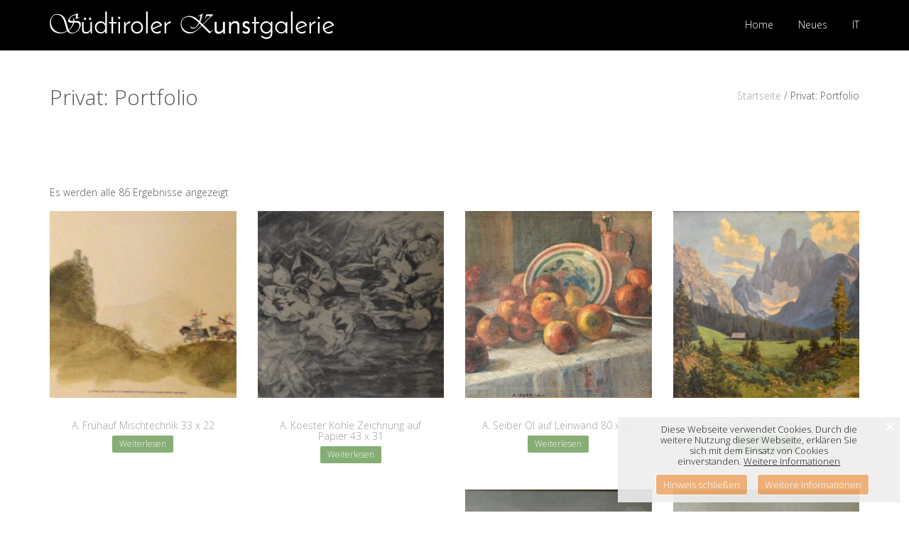

--- FILE ---
content_type: text/html; charset=UTF-8
request_url: https://www.kunstgalerie.it/?post_type=product
body_size: 14485
content:
<!DOCTYPE html>
<html lang="de-DE" class="no-js">
<head>
	<meta charset="UTF-8">
	<meta name="viewport" content="width=device-width">
	<link rel="profile" href="http://gmpg.org/xfn/11">
	<link rel="pingback" href="https://www.kunstgalerie.it/wp/xmlrpc.php">
	<!--[if lt IE 9]>
	<script src="https://www.kunstgalerie.it/wp/wp-content/themes/onetone-pro/js/html5.js"></script>
	<![endif]-->
<title>Produkte &#8211; Südtiroler Kunstgalerie &#8211; Meran</title>
<link rel="alternate" hreflang="de-de" href="https://www.kunstgalerie.it/?page_id=1722" />
<link rel="alternate" hreflang="it-it" href="https://www.kunstgalerie.it/?page_id=4217&#038;lang=it" />
<link rel='dns-prefetch' href='//fonts.googleapis.com' />
<link rel='dns-prefetch' href='//s.w.org' />
<link rel="alternate" type="application/rss+xml" title="Südtiroler Kunstgalerie - Meran &raquo; Feed" href="https://www.kunstgalerie.it/?feed=rss2" />
<link rel="alternate" type="application/rss+xml" title="Südtiroler Kunstgalerie - Meran &raquo; Kommentar-Feed" href="https://www.kunstgalerie.it/?feed=comments-rss2" />
<link rel="alternate" type="application/rss+xml" title="Südtiroler Kunstgalerie - Meran &raquo; Feed für Produkte" href="https://www.kunstgalerie.it/?post_type=product&#038;feed=rss2" />
		<script type="text/javascript">
			window._wpemojiSettings = {"baseUrl":"https:\/\/s.w.org\/images\/core\/emoji\/11\/72x72\/","ext":".png","svgUrl":"https:\/\/s.w.org\/images\/core\/emoji\/11\/svg\/","svgExt":".svg","source":{"concatemoji":"https:\/\/www.kunstgalerie.it\/wp\/wp-includes\/js\/wp-emoji-release.min.js?ver=4.9.28"}};
			!function(e,a,t){var n,r,o,i=a.createElement("canvas"),p=i.getContext&&i.getContext("2d");function s(e,t){var a=String.fromCharCode;p.clearRect(0,0,i.width,i.height),p.fillText(a.apply(this,e),0,0);e=i.toDataURL();return p.clearRect(0,0,i.width,i.height),p.fillText(a.apply(this,t),0,0),e===i.toDataURL()}function c(e){var t=a.createElement("script");t.src=e,t.defer=t.type="text/javascript",a.getElementsByTagName("head")[0].appendChild(t)}for(o=Array("flag","emoji"),t.supports={everything:!0,everythingExceptFlag:!0},r=0;r<o.length;r++)t.supports[o[r]]=function(e){if(!p||!p.fillText)return!1;switch(p.textBaseline="top",p.font="600 32px Arial",e){case"flag":return s([55356,56826,55356,56819],[55356,56826,8203,55356,56819])?!1:!s([55356,57332,56128,56423,56128,56418,56128,56421,56128,56430,56128,56423,56128,56447],[55356,57332,8203,56128,56423,8203,56128,56418,8203,56128,56421,8203,56128,56430,8203,56128,56423,8203,56128,56447]);case"emoji":return!s([55358,56760,9792,65039],[55358,56760,8203,9792,65039])}return!1}(o[r]),t.supports.everything=t.supports.everything&&t.supports[o[r]],"flag"!==o[r]&&(t.supports.everythingExceptFlag=t.supports.everythingExceptFlag&&t.supports[o[r]]);t.supports.everythingExceptFlag=t.supports.everythingExceptFlag&&!t.supports.flag,t.DOMReady=!1,t.readyCallback=function(){t.DOMReady=!0},t.supports.everything||(n=function(){t.readyCallback()},a.addEventListener?(a.addEventListener("DOMContentLoaded",n,!1),e.addEventListener("load",n,!1)):(e.attachEvent("onload",n),a.attachEvent("onreadystatechange",function(){"complete"===a.readyState&&t.readyCallback()})),(n=t.source||{}).concatemoji?c(n.concatemoji):n.wpemoji&&n.twemoji&&(c(n.twemoji),c(n.wpemoji)))}(window,document,window._wpemojiSettings);
		</script>
		<style type="text/css">
img.wp-smiley,
img.emoji {
	display: inline !important;
	border: none !important;
	box-shadow: none !important;
	height: 1em !important;
	width: 1em !important;
	margin: 0 .07em !important;
	vertical-align: -0.1em !important;
	background: none !important;
	padding: 0 !important;
}
</style>
<link rel='stylesheet' id='layerslider-css'  href='https://www.kunstgalerie.it/wp/wp-content/plugins/LayerSlider/static/css/layerslider.css?ver=5.6.2' type='text/css' media='all' />
<link rel='stylesheet' id='ls-google-fonts-css'  href='https://fonts.googleapis.com/css?family=Lato:100,300,regular,700,900%7COpen+Sans:300%7CIndie+Flower:regular%7COswald:300,regular,700&#038;subset=latin%2Clatin-ext' type='text/css' media='all' />
<link rel='stylesheet' id='Cookie Monster-css'  href='https://www.kunstgalerie.it/wp/wp-content/plugins/cookie-monster/public/css/cookie-monster-public.css?ver=1.2.0' type='text/css' media='all' />
<link rel='stylesheet' id='rs-plugin-settings-css'  href='https://www.kunstgalerie.it/wp/wp-content/plugins/revslider/public/assets/css/settings.css?ver=5.1.6' type='text/css' media='all' />
<style id='rs-plugin-settings-inline-css' type='text/css'>
#rs-demo-id {}
</style>
<link rel='stylesheet' id='woocommerce-layout-css'  href='https://www.kunstgalerie.it/wp/wp-content/plugins/woocommerce/assets/css/woocommerce-layout.css?ver=3.3.6' type='text/css' media='all' />
<link rel='stylesheet' id='woocommerce-smallscreen-css'  href='https://www.kunstgalerie.it/wp/wp-content/plugins/woocommerce/assets/css/woocommerce-smallscreen.css?ver=3.3.6' type='text/css' media='only screen and (max-width: 768px)' />
<link rel='stylesheet' id='woocommerce-general-css'  href='https://www.kunstgalerie.it/wp/wp-content/plugins/woocommerce/assets/css/woocommerce.css?ver=3.3.6' type='text/css' media='all' />
<link rel='stylesheet' id='wpml-legacy-horizontal-list-0-css'  href='//www.kunstgalerie.it/wp/wp-content/plugins/sitepress-multilingual-cms/templates/language-switchers/legacy-list-horizontal/style.css?ver=1' type='text/css' media='all' />
<style id='wpml-legacy-horizontal-list-0-inline-css' type='text/css'>
.wpml-ls-statics-shortcode_actions{background-color:#ffffff;}.wpml-ls-statics-shortcode_actions, .wpml-ls-statics-shortcode_actions .wpml-ls-sub-menu, .wpml-ls-statics-shortcode_actions a {border-color:#cdcdcd;}.wpml-ls-statics-shortcode_actions a {color:#444444;background-color:#ffffff;}.wpml-ls-statics-shortcode_actions a:hover,.wpml-ls-statics-shortcode_actions a:focus {color:#000000;background-color:#eeeeee;}.wpml-ls-statics-shortcode_actions .wpml-ls-current-language>a {color:#444444;background-color:#ffffff;}.wpml-ls-statics-shortcode_actions .wpml-ls-current-language:hover>a, .wpml-ls-statics-shortcode_actions .wpml-ls-current-language>a:focus {color:#000000;background-color:#eeeeee;}
</style>
<link rel='stylesheet' id='google-fonts-css'  href='//fonts.googleapis.com/css?family=Josefin+Sans%3A300%2C400%2C700%7CYanone+Kaffeesatz&#038;ver=4.9.28' type='text/css' media='' />
<link rel='stylesheet' id='font-awesome-css'  href='https://www.kunstgalerie.it/wp/wp-content/themes/onetone-pro/plugins/font-awesome/css/font-awesome.min.css?ver=4.3.0' type='text/css' media='' />
<link rel='stylesheet' id='bootstrap-css'  href='https://www.kunstgalerie.it/wp/wp-content/themes/onetone-pro/plugins/bootstrap/css/bootstrap.min.css?ver=3.3.4' type='text/css' media='' />
<link rel='stylesheet' id='owl.carousel-css'  href='https://www.kunstgalerie.it/wp/wp-content/themes/onetone-pro/plugins/owl-carousel/assets/owl.carousel.css?ver=2.0.0' type='text/css' media='' />
<link rel='stylesheet' id='owl-theme-css'  href='https://www.kunstgalerie.it/wp/wp-content/themes/onetone-pro/css/owl.theme.css?ver=1.3.3' type='text/css' media='' />
<link rel='stylesheet' id='bigvideo-css'  href='https://www.kunstgalerie.it/wp/wp-content/themes/onetone-pro/css/bigvideo.css?ver=1.3.3' type='text/css' media='' />
<link rel='stylesheet' id='prettyPhoto-css'  href='https://www.kunstgalerie.it/wp/wp-content/themes/onetone-pro/css/prettyPhoto.css?ver=3.1.5' type='text/css' media='' />
<link rel='stylesheet' id='onetone-main-css'  href='https://www.kunstgalerie.it/wp/wp-content/themes/onetone-pro/style.css?ver=2.3.0' type='text/css' media='all' />
<style id='onetone-main-inline-css' type='text/css'>
header .site-name,header .site-description,header .site-tagline{ color:#CC9966;}.site{}.fxd-header .site-nav > ul > li > a {font-size:14px;}
.fxd-header img.site-logo{ width:301px;}
.top-bar{display:block;}.site-nav > ul > li > a{padding-top:0px}.site-nav > ul > li > a{padding-bottom:0px}.page-title-bar{
		padding-top:50px;
		padding-bottom:50px;
		}.post-inner,.page-inner{padding-top:55px;}.post-inner,.page-inner{padding-bottom:40px;}.col-lg-1, .col-lg-10, .col-lg-11, .col-lg-12, .col-lg-2, .col-lg-3, .col-lg-4, .col-lg-5, .col-lg-6, .col-lg-7, .col-lg-8, .col-lg-9, .col-md-1, .col-md-10, .col-md-11, .col-md-12, .col-md-2, .col-md-3, .col-md-4, .col-md-5, .col-md-6, .col-md-7, .col-md-8, .col-md-9, .col-sm-1, .col-sm-10, .col-sm-11, .col-sm-12, .col-sm-2, .col-sm-3, .col-sm-4, .col-sm-5, .col-sm-6, .col-sm-7, .col-sm-8, .col-sm-9, .col-xs-1, .col-xs-10, .col-xs-11, .col-xs-12, .col-xs-2, .col-xs-3, .col-xs-4, .col-xs-5, .col-xs-6, .col-xs-7, .col-xs-8, .col-xs-9{margin-top:0px;}.col-lg-1, .col-lg-10, .col-lg-11, .col-lg-12, .col-lg-2, .col-lg-3, .col-lg-4, .col-lg-5, .col-lg-6, .col-lg-7, .col-lg-8, .col-lg-9, .col-md-1, .col-md-10, .col-md-11, .col-md-12, .col-md-2, .col-md-3, .col-md-4, .col-md-5, .col-md-6, .col-md-7, .col-md-8, .col-md-9, .col-sm-1, .col-sm-10, .col-sm-11, .col-sm-12, .col-sm-2, .col-sm-3, .col-sm-4, .col-sm-5, .col-sm-6, .col-sm-7, .col-sm-8, .col-sm-9, .col-xs-1, .col-xs-10, .col-xs-11, .col-xs-12, .col-xs-2, .col-xs-3, .col-xs-4, .col-xs-5, .col-xs-6, .col-xs-7, .col-xs-8, .col-xs-9{margin-bottom:20px;}.footer-widget-area{

	                           padding-top:60px;

							   padding-bottom:40px;

							   }.footer-info-area{

	                           padding-top:40px;

							   padding-bottom:40px;

							   }section.home-section-1 .section-title{text-align:center ;}
section.home-section-1 .section-title{font-size:10px;font-weight:normal;color:#666666;}
section.home-section-2 .section-title{text-align:center ;}
section.home-section-2 .section-title{font-size:10px;font-weight:normal;color:#666666;}
section.home-section-3 .section-title{text-align:center ;}
section.home-section-3 .section-title{font-size:10px;font-weight:normal;color:#666666;}
section.home-section-4 .section-title{text-align:center ;}
section.home-section-4 .section-title{font-size:36px;font-weight:bold;color:#666666;}
section.home-section-5 .section-title{text-align:center ;}
section.home-section-5 .section-title{font-size:36px;font-weight:bold;color:#666666;}
section.home-section-6 .section-title{text-align:center ;}
section.home-section-6 .section-title{font-size:36px;font-weight:bold;color:#ffffff;}
section.home-section-7 .section-title{text-align:center ;}
section.home-section-7 .section-title{font-size:36px;font-weight:bold;color:#ffffff;}
section.home-section-8 .section-title{text-align:center ;}
section.home-section-8 .section-title{font-size:36px;font-weight:bold;color:#666666;}
section.home-section-9 .section-title{text-align:center ;}
section.home-section-9 .section-title{font-size:36px;font-weight:bold;color:#666666;}
section.home-section-10 .section-title{text-align:center ;}
section.home-section-10 .section-title{font-size:36px;font-weight:bold;color:#666666;}
section.home-section-11 .section-title{text-align:center ;}
section.home-section-11 .section-title{font-size:36px;font-weight:bold;color:#666666;}
section.home-section-12 .section-title{text-align:center ;}
section.home-section-12 .section-title{font-size:36px;font-weight:bold;color:#666666;}
section.home-section-13 .section-title{text-align:center ;}
section.home-section-13 .section-title{font-size:36px;font-weight:bold;color:#666666;}
section.home-section-14 .section-title{text-align:center ;}
section.home-section-14 .section-title{font-size:36px;font-weight:bold;color:#666666;}
section.home-section-15 .section-title{text-align:center ;}
section.home-section-15 .section-title{font-size:36px;font-weight:bold;color:#666666;}
section.home-section-1 .home-section-content,section.home-section-1 .home-section-content p{font-size:14px;font-weight:normal;color:#666666;}
section.home-section-1 .home-section-content{text-align:center}
section.home-section-1 {background-attachment:fixed;background-position:50% 0;background-repeat:repeat;
-webkit-background-size: cover;-moz-background-size: cover;-o-background-size: cover;background-size: cover;
background:url(https://www.kunstgalerie.it/wp/wp-content/uploads/2021/11/image72-1-e1637762559126.jpeg)  no-repeat center center scroll;}
section.home-section-2 .home-section-content,section.home-section-2 .home-section-content p{font-size:14px;font-weight:normal;color:#666666;}
section.home-section-2 .home-section-content{text-align:center}
section.home-section-2 {padding:30px 0;
background-color:#eeeeee;}
section.home-section-3 .home-section-content,section.home-section-3 .home-section-content p{font-size:14px;font-weight:normal;color:#666666;}
section.home-section-3 .home-section-content{text-align:center}
section.home-section-3 {padding:50px 0;
background-color:#ffffff;}
section.home-section-4 .home-section-content,section.home-section-4 .home-section-content p{font-size:14px;font-weight:normal;color:#666666;}
section.home-section-4 .home-section-content{text-align:center}
section.home-section-4 {padding:50px 0;
background-color:#eeeeee;}
section.home-section-5 .home-section-content,section.home-section-5 .home-section-content p{font-size:14px;font-weight:normal;color:#666666;}
section.home-section-5 .home-section-content{text-align:center}
section.home-section-5 {padding:50px 0;
background-color:#ffffff;}
section.home-section-6 .home-section-content,section.home-section-6 .home-section-content p{font-size:14px;font-weight:normal;color:#ffffff;}
section.home-section-6 .home-section-content{text-align:left}
section.home-section-6 {padding:50px 0;
background:url(http://kunstgalerie.it/wp/wp-content/uploads/2016/02/hg2.jpg)  repeat top left scroll;}
section.home-section-7 .home-section-content,section.home-section-7 .home-section-content p{font-size:14px;font-weight:normal;color:#ffffff;}
section.home-section-7 .home-section-content{text-align:center}
section.home-section-7 {padding:10px 0 50px;
background:url(https://demo.mageewp.com/onetone/wp-content/uploads/sites/17/2015/11/123.jpg)  no-repeat bottom center scroll;background-color:#eda869;}
section.home-section-8 .home-section-content,section.home-section-8 .home-section-content p{font-size:14px;font-weight:normal;color:#666666;}
section.home-section-8 .home-section-content{text-align:left}
section.home-section-8 {padding:50px 0;
background-color:#ffffff;}
section.home-section-9 .home-section-content,section.home-section-9 .home-section-content p{font-size:14px;font-weight:normal;color:#666666;}
section.home-section-9 .home-section-content{text-align:center}
section.home-section-9 {padding:50px 0;
background:url(http://kunstgalerie.it/wp/wp-content/uploads/2016/02/hg1.jpg)  repeat top left scroll;}
section.home-section-10 .home-section-content,section.home-section-10 .home-section-content p{font-size:14px;font-weight:normal;color:#666666;}
section.home-section-10 .home-section-content{text-align:left}
section.home-section-10 {padding:50px 0;
}
section.home-section-11 .home-section-content,section.home-section-11 .home-section-content p{font-size:14px;font-weight:normal;color:#666666;}
section.home-section-11 {-webkit-background-size: cover;-moz-background-size: cover;-o-background-size: cover;background-size: cover;
background-color:#252525;}
section.home-section-12 .home-section-content,section.home-section-12 .home-section-content p{font-size:14px;font-weight:normal;color:#666666;}
section.home-section-12 {}
section.home-section-13 .home-section-content,section.home-section-13 .home-section-content p{font-size:14px;font-weight:normal;color:#666666;}
section.home-section-13 {}
section.home-section-14 .home-section-content,section.home-section-14 .home-section-content p{font-size:14px;font-weight:normal;color:#666666;}
section.home-section-14 {}
section.home-section-15 .home-section-content,section.home-section-15 .home-section-content p{font-size:14px;font-weight:normal;color:#666666;}
section.home-section-15 {}
body{margin:0px;}
.owl-theme .owl-controls{margin-top:0px!Important}
.entry-catagory, .entry-comments, .about-author {display:none!important;}
.home-section-6 a{color:#FFF!important;}
.banner-box{padding: 40px 0!Important;}
.site-nav > ul > li.current > a {    color: #eea86a;}
.site-nav > ul > li > a:hover  {    color: #eea86a;}
.orderby {display:none}
</style>
<link rel='stylesheet' id='onetone-onetone-shortcodes-css'  href='https://www.kunstgalerie.it/wp/wp-content/themes/onetone-pro/css/onetone-shortcodes.css?ver=2.3.0' type='text/css' media='' />
<link rel='stylesheet' id='onetone-onetone-css'  href='https://www.kunstgalerie.it/wp/wp-content/themes/onetone-pro/css/onetone.css?ver=2.3.0' type='text/css' media='' />
<link rel='stylesheet' id='onetone-woocommerce-css'  href='https://www.kunstgalerie.it/wp/wp-content/themes/onetone-pro/css/woo1.css?ver=2.3.0' type='text/css' media='' />
<link rel='stylesheet' id='onetone-ms-css'  href='https://www.kunstgalerie.it/wp/wp-content/themes/onetone-pro/css/onetone-ms.css?ver=2.3.0' type='text/css' media='' />
<link rel='stylesheet' id='magee-animate-css'  href='https://www.kunstgalerie.it/wp/wp-content/themes/onetone-pro/lib/magee-shortcodes/assets/css/animate.css?ver=4.9.28' type='text/css' media='all' />
<link rel='stylesheet' id='magee-shortcode-css'  href='https://www.kunstgalerie.it/wp/wp-content/themes/onetone-pro/lib/magee-shortcodes/assets/css/shortcode.css?ver=2.0.1' type='text/css' media='all' />
<link rel='stylesheet' id='owl.theme-css'  href='https://www.kunstgalerie.it/wp/wp-content/themes/onetone-pro/lib/magee-shortcodes/assets/css/owl.theme.css?ver=4.9.28' type='text/css' media='' />
<script type='text/javascript' src='https://www.kunstgalerie.it/wp/wp-content/plugins/LayerSlider/static/js/greensock.js?ver=1.11.8'></script>
<script type='text/javascript' src='https://www.kunstgalerie.it/wp/wp-includes/js/jquery/jquery.js?ver=1.12.4'></script>
<script type='text/javascript' src='https://www.kunstgalerie.it/wp/wp-includes/js/jquery/jquery-migrate.min.js?ver=1.4.1'></script>
<script type='text/javascript' src='https://www.kunstgalerie.it/wp/wp-content/plugins/LayerSlider/static/js/layerslider.kreaturamedia.jquery.js?ver=5.6.2'></script>
<script type='text/javascript' src='https://www.kunstgalerie.it/wp/wp-content/plugins/LayerSlider/static/js/layerslider.transitions.js?ver=5.6.2'></script>
<script type='text/javascript' src='https://www.kunstgalerie.it/wp/wp-content/plugins/revslider/public/assets/js/jquery.themepunch.tools.min.js?ver=5.1.6'></script>
<script type='text/javascript' src='https://www.kunstgalerie.it/wp/wp-content/plugins/revslider/public/assets/js/jquery.themepunch.revolution.min.js?ver=5.1.6'></script>
<script type='text/javascript' src='https://www.kunstgalerie.it/wp/wp-content/themes/onetone-pro/plugins/modernizr.custom.js?ver=2.8.2'></script>
<script type='text/javascript' src='https://www.kunstgalerie.it/wp/wp-content/themes/onetone-pro/plugins/jquery.nav.js?ver=1.4.14%20'></script>
<script type='text/javascript' src='https://www.kunstgalerie.it/wp/wp-content/themes/onetone-pro/plugins/jquery.scrollTo.js?ver=1.4.14'></script>
<script type='text/javascript' src='https://www.kunstgalerie.it/wp/wp-content/themes/onetone-pro/lib/magee-shortcodes/assets/js/jquery.waypoints.js?ver=2.0.5'></script>
<script type='text/javascript'>
/* <![CDATA[ */
var wpml_browser_redirect_params = {"pageLanguage":"de","languageUrls":{"de_de":"https:\/\/www.kunstgalerie.it\/?page_id=1722","de":"https:\/\/www.kunstgalerie.it\/?page_id=1722","it_it":"https:\/\/www.kunstgalerie.it\/?page_id=4217&lang=it","it":"https:\/\/www.kunstgalerie.it\/?page_id=4217&lang=it"},"cookie":{"name":"_icl_visitor_lang_js","domain":"www.kunstgalerie.it","path":"\/","expiration":24}};
/* ]]> */
</script>
<script type='text/javascript' src='https://www.kunstgalerie.it/wp/wp-content/plugins/sitepress-multilingual-cms/dist/js/browser-redirect/app.js?ver=4.4.8'></script>
<link rel='https://api.w.org/' href='https://www.kunstgalerie.it/index.php?rest_route=/' />
<link rel="EditURI" type="application/rsd+xml" title="RSD" href="https://www.kunstgalerie.it/wp/xmlrpc.php?rsd" />
<link rel="wlwmanifest" type="application/wlwmanifest+xml" href="https://www.kunstgalerie.it/wp/wp-includes/wlwmanifest.xml" /> 
<meta name="generator" content="WordPress 4.9.28" />
<meta name="generator" content="WooCommerce 3.3.6" />
<meta name="generator" content="WPML ver:4.4.8 stt:3,27;" />
	<noscript><style>.woocommerce-product-gallery{ opacity: 1 !important; }</style></noscript>
			<style type="text/css">.recentcomments a{display:inline !important;padding:0 !important;margin:0 !important;}</style>
		<script type="text/javascript" src="https://www.kunstgalerie.it/wp/wp-content/plugins/si-captcha-for-wordpress/captcha/si_captcha.js?ver=1769332302"></script>
<!-- begin SI CAPTCHA Anti-Spam - login/register form style -->
<style type="text/css">
.si_captcha_small { width:175px; height:45px; padding-top:10px; padding-bottom:10px; }
.si_captcha_large { width:250px; height:60px; padding-top:10px; padding-bottom:10px; }
img#si_image_com { border-style:none; margin:0; padding-right:5px; float:left; }
img#si_image_reg { border-style:none; margin:0; padding-right:5px; float:left; }
img#si_image_log { border-style:none; margin:0; padding-right:5px; float:left; }
img#si_image_side_login { border-style:none; margin:0; padding-right:5px; float:left; }
img#si_image_checkout { border-style:none; margin:0; padding-right:5px; float:left; }
img#si_image_jetpack { border-style:none; margin:0; padding-right:5px; float:left; }
img#si_image_bbpress_topic { border-style:none; margin:0; padding-right:5px; float:left; }
.si_captcha_refresh { border-style:none; margin:0; vertical-align:bottom; }
div#si_captcha_input { display:block; padding-top:15px; padding-bottom:5px; }
label#si_captcha_code_label { margin:0; }
input#si_captcha_code_input { width:65px; }
p#si_captcha_code_p { clear: left; padding-top:10px; }
.si-captcha-jetpack-error { color:#DC3232; }
</style>
<!-- end SI CAPTCHA Anti-Spam - login/register form style -->
<meta name="generator" content="Powered by Slider Revolution 5.1.6 - responsive, Mobile-Friendly Slider Plugin for WordPress with comfortable drag and drop interface." />
</head>
<body class="archive post-type-archive post-type-archive-product page blog woocommerce woocommerce-page">
	<div class="wrapper">
		<div class="top-wrap">
                    <!--Header-->
            <header class="header-wrap logo-left " role="banner">
                             <div class="top-bar">
                    <div class="container">
                        <div class="top-bar-left">
                            <div class="top-bar-info"></div>                      
                        </div>
                        <div class="top-bar-right">
                          <div class="top-bar-info"></div>                        </div>
                    </div>
                </div>
                                 
                <div class="main-header ">
                    <div class="container">
                        <div class="logo-box">
                                                
                            <a href="https://www.kunstgalerie.it/">
                            <img class="site-logo normal_logo" alt="Südtiroler Kunstgalerie &#8211; Meran" src="https://www.kunstgalerie.it/wp/wp-content/uploads/2016/02/logo-1.png" />
                            </a>
                                                 <a href="https://www.kunstgalerie.it/">
					<img src="https://www.kunstgalerie.it/wp/wp-content/uploads/2016/02/logox2-1.png" alt="Südtiroler Kunstgalerie &#8211; Meran" style="width:401px;max-height:50px; height: auto !important" class="site-logo retina_logo" />
					 </a>
                                                                         </div>
                        <button class="site-nav-toggle">
                            <span class="sr-only">Toggle navigation</span>
                            <i class="fa fa-bars fa-2x"></i>
                        </button>
                        <nav class="site-nav" role="navigation">
                            <ul id="menu-main" class="main-nav"><li id="menu-item-4140" class="menu-item menu-item-type-custom menu-item-object-custom menu-item-4140"><a href="https://kunstgalerie.it/"><span>Home</span></a></li>
<li id="menu-item-4144" class="menu-item menu-item-type-taxonomy menu-item-object-category menu-item-4144"><a href="https://www.kunstgalerie.it/?cat=213"><span>Neues</span></a></li>
<li id="menu-item-4255" class="menu-item menu-item-type-custom menu-item-object-custom menu-item-4255"><a href="https://kunstgalerie.it/?lang=it"><span>IT</span></a></li>
</ul>                        </nav>
                    </div>
                </div>
                
               
                        
                <div class="fxd-header">
                    <div class="container">
                        <div class="logo-box">
                                                    <a href="https://www.kunstgalerie.it/"><img class="site-logo normal_logo" src="http://kunstgalerie.it/wp/wp-content/uploads/2016/02/logosticky-1.png"></a>
                            
                               					<a href="https://www.kunstgalerie.it/"><img src="http://kunstgalerie.it/wp/wp-content/uploads/2016/02/logostickyx2-1.png" alt="Südtiroler Kunstgalerie &#8211; Meran" style="width:301px;max-height:50px; height: auto !important" class="site-logo retina_logo" /></a>
					                    
                                                    </div>
                        <button class="site-nav-toggle">
                            <span class="sr-only">Toggle navigation</span>
                            <i class="fa fa-bars fa-2x"></i>
                        </button>
                        <nav class="site-nav" role="navigation">
                            <ul id="menu-main" class="main-nav"><li class="menu-item menu-item-type-custom menu-item-object-custom menu-item-4140"><a href="https://kunstgalerie.it/"><span>Home</span></a></li>
<li class="menu-item menu-item-type-taxonomy menu-item-object-category menu-item-4144"><a href="https://www.kunstgalerie.it/?cat=213"><span>Neues</span></a></li>
<li class="menu-item menu-item-type-custom menu-item-object-custom menu-item-4255"><a href="https://kunstgalerie.it/?lang=it"><span>IT</span></a></li>
</ul>                        </nav>
                    </div>
                </div>
                         </header>
            <div class="slider-wrap"></div>
        </div><div class="col-md-12"></div><section class="page-title-bar title-left no-subtitle" style="">
            <div class="container">
                <hgroup class="page-title">
                			       <h1>Privat: Portfolio</h1>
                                      
                </hgroup>
                <div class='breadcrumb-nav breadcrumbs' itemprop='breadcrumb'><a href="https://www.kunstgalerie.it">Startseite</a> / Privat: Portfolio</div> 
                <div class="clearfix"></div>            
            </div>
        </section>


<div class="post-wrap">
            <div class="container">
                <div class="post-inner row no-aside">
                    <div class="col-main">
                        <section class="post-main" role="main" id="content">
                            <div class="woo-product clearfix">
                                <div class="post-attributes">
                       

<header class="woocommerce-products-header">
	
	</header>
<div class='product-page-title-container'><p class="woocommerce-result-count">
	Es werden alle 86 Ergebnisse angezeigt</p>
<form class="woocommerce-ordering" method="get">
	<select name="orderby" class="orderby">
					<option value="popularity" >Nach Beliebtheit sortiert</option>
					<option value="rating" >Nach Durchschnittsbewertung sortiert</option>
					<option value="date" >Nach Neuheit sortiert</option>
					<option value="price" >Nach Preis sortiert: niedrig zu hoch</option>
					<option value="price-desc" >Nach Preis sortiert: hoch zu niedrig</option>
					<option value="alphabetical"  selected='selected'>Sort by name: alphabetical</option>
			</select>
	<input type="hidden" name="paged" value="1" />
	<input type="hidden" name="post_type" value="product" /></form>
</div><ul class="products clearfix row"><li class="first post-6632 product type-product status-publish has-post-thumbnail product_cat-unkategorisiert  instock taxable shipping-taxable product-type-simple">
<div class="product-inner">
	<a href="https://www.kunstgalerie.it/?product=a-fruehauf-mischtechnik-134-x-1-07" class="woocommerce-LoopProduct-link woocommerce-loop-product__link">    	<a href="https://www.kunstgalerie.it/?product=a-fruehauf-mischtechnik-134-x-1-07">
   		<div class="product-image"><div class="product-image-front">
							  <img width="300" height="300" src="https://www.kunstgalerie.it/wp/wp-content/uploads/2021/11/image49-300x300.jpeg" class="attachment-shop_catalog size-shop_catalog wp-post-image" alt="" srcset="https://www.kunstgalerie.it/wp/wp-content/uploads/2021/11/image49-300x300.jpeg 300w, https://www.kunstgalerie.it/wp/wp-content/uploads/2021/11/image49-150x150.jpeg 150w, https://www.kunstgalerie.it/wp/wp-content/uploads/2021/11/image49-100x100.jpeg 100w" sizes="(max-width: 300px) 100vw, 300px" />
						  </div>
						  <div class="product-image-back">
							  
						  </div><div class="product-image-overlay"></div>
					  </div><div class="product-info text-center"><h2 class="woocommerce-loop-product__title">A. Frühauf Mischtechnik 33 x 22</h2>
	</a>
	</a><a href="https://www.kunstgalerie.it/?product=a-fruehauf-mischtechnik-134-x-1-07" rel="nofollow" data-product_id="6632" data-product_sku="" data-quantity="1" class="btn-normal btn-small button  product_type_simple"> Weiterlesen</a></div></div>
</li>

<li class="post-6580 product type-product status-publish has-post-thumbnail product_cat-unkategorisiert last instock taxable shipping-taxable product-type-simple">
<div class="product-inner">
	<a href="https://www.kunstgalerie.it/?product=a-koester-kohle-zeichnung-auf-papier-43-x-31" class="woocommerce-LoopProduct-link woocommerce-loop-product__link">    	<a href="https://www.kunstgalerie.it/?product=a-koester-kohle-zeichnung-auf-papier-43-x-31">
   		<div class="product-image"><div class="product-image-front">
							  <img width="300" height="300" src="https://www.kunstgalerie.it/wp/wp-content/uploads/2021/11/image16-300x300.jpeg" class="attachment-shop_catalog size-shop_catalog wp-post-image" alt="" srcset="https://www.kunstgalerie.it/wp/wp-content/uploads/2021/11/image16-300x300.jpeg 300w, https://www.kunstgalerie.it/wp/wp-content/uploads/2021/11/image16-150x150.jpeg 150w, https://www.kunstgalerie.it/wp/wp-content/uploads/2021/11/image16-100x100.jpeg 100w" sizes="(max-width: 300px) 100vw, 300px" />
						  </div>
						  <div class="product-image-back">
							  
						  </div><div class="product-image-overlay"></div>
					  </div><div class="product-info text-center"><h2 class="woocommerce-loop-product__title">A. Koester Kohle Zeichnung auf Papier 43 x 31</h2>
	</a>
	</a><a href="https://www.kunstgalerie.it/?product=a-koester-kohle-zeichnung-auf-papier-43-x-31" rel="nofollow" data-product_id="6580" data-product_sku="" data-quantity="1" class="btn-normal btn-small button  product_type_simple"> Weiterlesen</a></div></div>
</li>

<li class="first post-6658 product type-product status-publish has-post-thumbnail product_cat-unkategorisiert  instock taxable shipping-taxable product-type-simple">
<div class="product-inner">
	<a href="https://www.kunstgalerie.it/?product=a-seiber-oel-auf-leinwand-80-x-62" class="woocommerce-LoopProduct-link woocommerce-loop-product__link">    	<a href="https://www.kunstgalerie.it/?product=a-seiber-oel-auf-leinwand-80-x-62">
   		<div class="product-image"><div class="product-image-front">
							  <img width="300" height="300" src="https://www.kunstgalerie.it/wp/wp-content/uploads/2021/11/image68-300x300.jpeg" class="attachment-shop_catalog size-shop_catalog wp-post-image" alt="" srcset="https://www.kunstgalerie.it/wp/wp-content/uploads/2021/11/image68-300x300.jpeg 300w, https://www.kunstgalerie.it/wp/wp-content/uploads/2021/11/image68-150x150.jpeg 150w, https://www.kunstgalerie.it/wp/wp-content/uploads/2021/11/image68-100x100.jpeg 100w" sizes="(max-width: 300px) 100vw, 300px" />
						  </div>
						  <div class="product-image-back">
							  
						  </div><div class="product-image-overlay"></div>
					  </div><div class="product-info text-center"><h2 class="woocommerce-loop-product__title">A. Seiber Öl auf Leinwand 80 x 62</h2>
	</a>
	</a><a href="https://www.kunstgalerie.it/?product=a-seiber-oel-auf-leinwand-80-x-62" rel="nofollow" data-product_id="6658" data-product_sku="" data-quantity="1" class="btn-normal btn-small button  product_type_simple"> Weiterlesen</a></div></div>
</li>

<li class="post-6697 product type-product status-publish has-post-thumbnail product_cat-unkategorisiert last instock taxable shipping-taxable product-type-simple">
<div class="product-inner">
	<a href="https://www.kunstgalerie.it/?product=a-waitz-oel-auf-leinwand-100-x-70" class="woocommerce-LoopProduct-link woocommerce-loop-product__link">    	<a href="https://www.kunstgalerie.it/?product=a-waitz-oel-auf-leinwand-100-x-70">
   		<div class="product-image"><div class="product-image-front">
							  <img width="300" height="300" src="https://www.kunstgalerie.it/wp/wp-content/uploads/2021/11/image116-300x300.jpeg" class="attachment-shop_catalog size-shop_catalog wp-post-image" alt="" srcset="https://www.kunstgalerie.it/wp/wp-content/uploads/2021/11/image116-300x300.jpeg 300w, https://www.kunstgalerie.it/wp/wp-content/uploads/2021/11/image116-150x150.jpeg 150w, https://www.kunstgalerie.it/wp/wp-content/uploads/2021/11/image116-100x100.jpeg 100w" sizes="(max-width: 300px) 100vw, 300px" />
						  </div>
						  <div class="product-image-back">
							  
						  </div><div class="product-image-overlay"></div>
					  </div><div class="product-info text-center"><h2 class="woocommerce-loop-product__title">A. Waitz Öl auf Leinwand 100 x 70</h2>
	</a>
	</a><a href="https://www.kunstgalerie.it/?product=a-waitz-oel-auf-leinwand-100-x-70" rel="nofollow" data-product_id="6697" data-product_sku="" data-quantity="1" class="btn-normal btn-small button  product_type_simple"> Weiterlesen</a></div></div>
</li>

<li class="first post-6586 product type-product status-publish has-post-thumbnail product_cat-unkategorisiert  instock taxable shipping-taxable product-type-simple">
<div class="product-inner">
	<a href="https://www.kunstgalerie.it/?product=albert-stolz-mischtechnik-auf-papier" class="woocommerce-LoopProduct-link woocommerce-loop-product__link">    	<a href="https://www.kunstgalerie.it/?product=albert-stolz-mischtechnik-auf-papier">
   		<div class="product-image"><div class="product-image-front">
							  <img width="300" height="300" src="https://www.kunstgalerie.it/wp/wp-content/uploads/2021/11/image10-300x300.jpeg" class="attachment-shop_catalog size-shop_catalog wp-post-image" alt="" srcset="https://www.kunstgalerie.it/wp/wp-content/uploads/2021/11/image10-300x300.jpeg 300w, https://www.kunstgalerie.it/wp/wp-content/uploads/2021/11/image10-150x150.jpeg 150w, https://www.kunstgalerie.it/wp/wp-content/uploads/2021/11/image10-100x100.jpeg 100w" sizes="(max-width: 300px) 100vw, 300px" />
						  </div>
						  <div class="product-image-back">
							  
						  </div><div class="product-image-overlay"></div>
					  </div><div class="product-info text-center"><h2 class="woocommerce-loop-product__title">Albert Stolz Mischtechnik auf Papier</h2>
	</a>
	</a><a href="https://www.kunstgalerie.it/?product=albert-stolz-mischtechnik-auf-papier" rel="nofollow" data-product_id="6586" data-product_sku="" data-quantity="1" class="btn-normal btn-small button  product_type_simple"> Weiterlesen</a></div></div>
</li>

<li class="post-6599 product type-product status-publish has-post-thumbnail product_cat-unkategorisiert last instock taxable shipping-taxable product-type-simple">
<div class="product-inner">
	<a href="https://www.kunstgalerie.it/?product=bellenzier-xiloelit-auf-karton-53-x-30" class="woocommerce-LoopProduct-link woocommerce-loop-product__link">    	<a href="https://www.kunstgalerie.it/?product=bellenzier-xiloelit-auf-karton-53-x-30">
   		<div class="product-image"><div class="product-image-front">
							  <img width="300" height="300" src="https://www.kunstgalerie.it/wp/wp-content/uploads/2021/11/image37-300x300.jpeg" class="attachment-shop_catalog size-shop_catalog wp-post-image" alt="" srcset="https://www.kunstgalerie.it/wp/wp-content/uploads/2021/11/image37-300x300.jpeg 300w, https://www.kunstgalerie.it/wp/wp-content/uploads/2021/11/image37-150x150.jpeg 150w, https://www.kunstgalerie.it/wp/wp-content/uploads/2021/11/image37-100x100.jpeg 100w" sizes="(max-width: 300px) 100vw, 300px" />
						  </div>
						  <div class="product-image-back">
							  
						  </div><div class="product-image-overlay"></div>
					  </div><div class="product-info text-center"><h2 class="woocommerce-loop-product__title">Bellenzier Xilölit auf Karton 53 x 30</h2>
	</a>
	</a><a href="https://www.kunstgalerie.it/?product=bellenzier-xiloelit-auf-karton-53-x-30" rel="nofollow" data-product_id="6599" data-product_sku="" data-quantity="1" class="btn-normal btn-small button  product_type_simple"> Weiterlesen</a></div></div>
</li>

<li class="first post-6589 product type-product status-publish has-post-thumbnail product_cat-unkategorisiert  instock taxable shipping-taxable product-type-simple">
<div class="product-inner">
	<a href="https://www.kunstgalerie.it/?product=bernhard-kerer-holzskultur-30-x-60" class="woocommerce-LoopProduct-link woocommerce-loop-product__link">    	<a href="https://www.kunstgalerie.it/?product=bernhard-kerer-holzskultur-30-x-60">
   		<div class="product-image"><div class="product-image-front">
							  <img width="300" height="300" src="https://www.kunstgalerie.it/wp/wp-content/uploads/2021/11/image7-300x300.jpeg" class="attachment-shop_catalog size-shop_catalog wp-post-image" alt="" srcset="https://www.kunstgalerie.it/wp/wp-content/uploads/2021/11/image7-300x300.jpeg 300w, https://www.kunstgalerie.it/wp/wp-content/uploads/2021/11/image7-150x150.jpeg 150w, https://www.kunstgalerie.it/wp/wp-content/uploads/2021/11/image7-100x100.jpeg 100w" sizes="(max-width: 300px) 100vw, 300px" />
						  </div>
						  <div class="product-image-back">
							  
						  </div><div class="product-image-overlay"></div>
					  </div><div class="product-info text-center"><h2 class="woocommerce-loop-product__title">Bernhard Kerer Holzskultur 30 x 60</h2>
	</a>
	</a><a href="https://www.kunstgalerie.it/?product=bernhard-kerer-holzskultur-30-x-60" rel="nofollow" data-product_id="6589" data-product_sku="" data-quantity="1" class="btn-normal btn-small button  product_type_simple"> Weiterlesen</a></div></div>
</li>

<li class="post-6611 product type-product status-publish has-post-thumbnail product_cat-unkategorisiert last instock taxable shipping-taxable product-type-simple">
<div class="product-inner">
	<a href="https://www.kunstgalerie.it/?product=bernhard-kerer-oel-auf-karton-30-x-40" class="woocommerce-LoopProduct-link woocommerce-loop-product__link">    	<a href="https://www.kunstgalerie.it/?product=bernhard-kerer-oel-auf-karton-30-x-40">
   		<div class="product-image"><div class="product-image-front">
							  <img width="300" height="300" src="https://www.kunstgalerie.it/wp/wp-content/uploads/2021/11/image28-300x300.jpeg" class="attachment-shop_catalog size-shop_catalog wp-post-image" alt="" srcset="https://www.kunstgalerie.it/wp/wp-content/uploads/2021/11/image28-300x300.jpeg 300w, https://www.kunstgalerie.it/wp/wp-content/uploads/2021/11/image28-150x150.jpeg 150w, https://www.kunstgalerie.it/wp/wp-content/uploads/2021/11/image28-100x100.jpeg 100w" sizes="(max-width: 300px) 100vw, 300px" />
						  </div>
						  <div class="product-image-back">
							  
						  </div><div class="product-image-overlay"></div>
					  </div><div class="product-info text-center"><h2 class="woocommerce-loop-product__title">Bernhard Kerer Öl auf Karton 30 x 40</h2>
	</a>
	</a><a href="https://www.kunstgalerie.it/?product=bernhard-kerer-oel-auf-karton-30-x-40" rel="nofollow" data-product_id="6611" data-product_sku="" data-quantity="1" class="btn-normal btn-small button  product_type_simple"> Weiterlesen</a></div></div>
</li>

<li class="first post-6612 product type-product status-publish has-post-thumbnail product_cat-unkategorisiert  instock taxable shipping-taxable product-type-simple">
<div class="product-inner">
	<a href="https://www.kunstgalerie.it/?product=bernhard-kerer-oel-auf-karton-30-x-40-2" class="woocommerce-LoopProduct-link woocommerce-loop-product__link">    	<a href="https://www.kunstgalerie.it/?product=bernhard-kerer-oel-auf-karton-30-x-40-2">
   		<div class="product-image"><div class="product-image-front">
							  <img width="300" height="300" src="https://www.kunstgalerie.it/wp/wp-content/uploads/2021/11/image27-300x300.jpeg" class="attachment-shop_catalog size-shop_catalog wp-post-image" alt="" srcset="https://www.kunstgalerie.it/wp/wp-content/uploads/2021/11/image27-300x300.jpeg 300w, https://www.kunstgalerie.it/wp/wp-content/uploads/2021/11/image27-150x150.jpeg 150w, https://www.kunstgalerie.it/wp/wp-content/uploads/2021/11/image27-100x100.jpeg 100w" sizes="(max-width: 300px) 100vw, 300px" />
						  </div>
						  <div class="product-image-back">
							  
						  </div><div class="product-image-overlay"></div>
					  </div><div class="product-info text-center"><h2 class="woocommerce-loop-product__title">Bernhard Kerer Öl auf Karton 30 x 40</h2>
	</a>
	</a><a href="https://www.kunstgalerie.it/?product=bernhard-kerer-oel-auf-karton-30-x-40-2" rel="nofollow" data-product_id="6612" data-product_sku="" data-quantity="1" class="btn-normal btn-small button  product_type_simple"> Weiterlesen</a></div></div>
</li>

<li class="post-6601 product type-product status-publish has-post-thumbnail product_cat-unkategorisiert last instock taxable shipping-taxable product-type-simple">
<div class="product-inner">
	<a href="https://www.kunstgalerie.it/?product=c-calabrese-oel-auf-karton-33-x-41" class="woocommerce-LoopProduct-link woocommerce-loop-product__link">    	<a href="https://www.kunstgalerie.it/?product=c-calabrese-oel-auf-karton-33-x-41">
   		<div class="product-image"><div class="product-image-front">
							  <img width="300" height="300" src="https://www.kunstgalerie.it/wp/wp-content/uploads/2021/11/image35-300x300.jpeg" class="attachment-shop_catalog size-shop_catalog wp-post-image" alt="" srcset="https://www.kunstgalerie.it/wp/wp-content/uploads/2021/11/image35-300x300.jpeg 300w, https://www.kunstgalerie.it/wp/wp-content/uploads/2021/11/image35-150x150.jpeg 150w, https://www.kunstgalerie.it/wp/wp-content/uploads/2021/11/image35-100x100.jpeg 100w" sizes="(max-width: 300px) 100vw, 300px" />
						  </div>
						  <div class="product-image-back">
							  
						  </div><div class="product-image-overlay"></div>
					  </div><div class="product-info text-center"><h2 class="woocommerce-loop-product__title">C. Calabrese Öl auf Karton 33 x 41</h2>
	</a>
	</a><a href="https://www.kunstgalerie.it/?product=c-calabrese-oel-auf-karton-33-x-41" rel="nofollow" data-product_id="6601" data-product_sku="" data-quantity="1" class="btn-normal btn-small button  product_type_simple"> Weiterlesen</a></div></div>
</li>

<li class="first post-6602 product type-product status-publish has-post-thumbnail product_cat-unkategorisiert  instock taxable shipping-taxable product-type-simple">
<div class="product-inner">
	<a href="https://www.kunstgalerie.it/?product=c-calabrese-oel-karton-28-x-28" class="woocommerce-LoopProduct-link woocommerce-loop-product__link">    	<a href="https://www.kunstgalerie.it/?product=c-calabrese-oel-karton-28-x-28">
   		<div class="product-image"><div class="product-image-front">
							  <img width="300" height="300" src="https://www.kunstgalerie.it/wp/wp-content/uploads/2021/11/image34-300x300.jpeg" class="attachment-shop_catalog size-shop_catalog wp-post-image" alt="" srcset="https://www.kunstgalerie.it/wp/wp-content/uploads/2021/11/image34-300x300.jpeg 300w, https://www.kunstgalerie.it/wp/wp-content/uploads/2021/11/image34-150x150.jpeg 150w, https://www.kunstgalerie.it/wp/wp-content/uploads/2021/11/image34-100x100.jpeg 100w" sizes="(max-width: 300px) 100vw, 300px" />
						  </div>
						  <div class="product-image-back">
							  
						  </div><div class="product-image-overlay"></div>
					  </div><div class="product-info text-center"><h2 class="woocommerce-loop-product__title">C. Calabrese Öl Karton 28 x 28</h2>
	</a>
	</a><a href="https://www.kunstgalerie.it/?product=c-calabrese-oel-karton-28-x-28" rel="nofollow" data-product_id="6602" data-product_sku="" data-quantity="1" class="btn-normal btn-small button  product_type_simple"> Weiterlesen</a></div></div>
</li>

<li class="post-6191 product type-product status-publish has-post-thumbnail product_cat-unkategorisiert last instock taxable shipping-taxable product-type-simple">
<div class="product-inner">
	<a href="https://www.kunstgalerie.it/?product=christian-martinelli-oel-auf-leinwand-60-x-60-2" class="woocommerce-LoopProduct-link woocommerce-loop-product__link">    	<a href="https://www.kunstgalerie.it/?product=christian-martinelli-oel-auf-leinwand-60-x-60-2">
   		<div class="product-image"><div class="product-image-front">
							  <img width="300" height="300" src="https://www.kunstgalerie.it/wp/wp-content/uploads/2021/11/image20-300x300.jpeg" class="attachment-shop_catalog size-shop_catalog wp-post-image" alt="" srcset="https://www.kunstgalerie.it/wp/wp-content/uploads/2021/11/image20-300x300.jpeg 300w, https://www.kunstgalerie.it/wp/wp-content/uploads/2021/11/image20-150x150.jpeg 150w, https://www.kunstgalerie.it/wp/wp-content/uploads/2021/11/image20-100x100.jpeg 100w" sizes="(max-width: 300px) 100vw, 300px" />
						  </div>
						  <div class="product-image-back">
							  
						  </div><div class="product-image-overlay"></div>
					  </div><div class="product-info text-center"><h2 class="woocommerce-loop-product__title">Christian Martinelli Öl auf Leinwand 60 x 60</h2>
	</a>
	</a><a href="https://www.kunstgalerie.it/?product=christian-martinelli-oel-auf-leinwand-60-x-60-2" rel="nofollow" data-product_id="6191" data-product_sku="" data-quantity="1" class="btn-normal btn-small button  product_type_simple"> Weiterlesen</a></div></div>
</li>

<li class="first post-6605 product type-product status-publish has-post-thumbnail product_cat-unkategorisiert  instock taxable shipping-taxable product-type-simple">
<div class="product-inner">
	<a href="https://www.kunstgalerie.it/?product=conta-oel-auf-karton-38-x-38" class="woocommerce-LoopProduct-link woocommerce-loop-product__link">    	<a href="https://www.kunstgalerie.it/?product=conta-oel-auf-karton-38-x-38">
   		<div class="product-image"><div class="product-image-front">
							  <img width="300" height="300" src="https://www.kunstgalerie.it/wp/wp-content/uploads/2021/11/image32-300x300.jpeg" class="attachment-shop_catalog size-shop_catalog wp-post-image" alt="" srcset="https://www.kunstgalerie.it/wp/wp-content/uploads/2021/11/image32-300x300.jpeg 300w, https://www.kunstgalerie.it/wp/wp-content/uploads/2021/11/image32-150x150.jpeg 150w, https://www.kunstgalerie.it/wp/wp-content/uploads/2021/11/image32-100x100.jpeg 100w" sizes="(max-width: 300px) 100vw, 300px" />
						  </div>
						  <div class="product-image-back">
							  
						  </div><div class="product-image-overlay"></div>
					  </div><div class="product-info text-center"><h2 class="woocommerce-loop-product__title">Conta Öl auf Karton 38 x 38</h2>
	</a>
	</a><a href="https://www.kunstgalerie.it/?product=conta-oel-auf-karton-38-x-38" rel="nofollow" data-product_id="6605" data-product_sku="" data-quantity="1" class="btn-normal btn-small button  product_type_simple"> Weiterlesen</a></div></div>
</li>

<li class="post-6596 product type-product status-publish has-post-thumbnail product_cat-unkategorisiert last instock taxable shipping-taxable product-type-simple">
<div class="product-inner">
	<a href="https://www.kunstgalerie.it/?product=d-leonardi-oel-auf-leinwand-44-x-50" class="woocommerce-LoopProduct-link woocommerce-loop-product__link">    	<a href="https://www.kunstgalerie.it/?product=d-leonardi-oel-auf-leinwand-44-x-50">
   		<div class="product-image"><div class="product-image-front">
							  <img width="300" height="300" src="https://www.kunstgalerie.it/wp/wp-content/uploads/2021/11/image40-300x300.jpeg" class="attachment-shop_catalog size-shop_catalog wp-post-image" alt="" srcset="https://www.kunstgalerie.it/wp/wp-content/uploads/2021/11/image40-300x300.jpeg 300w, https://www.kunstgalerie.it/wp/wp-content/uploads/2021/11/image40-150x150.jpeg 150w, https://www.kunstgalerie.it/wp/wp-content/uploads/2021/11/image40-100x100.jpeg 100w" sizes="(max-width: 300px) 100vw, 300px" />
						  </div>
						  <div class="product-image-back">
							  
						  </div><div class="product-image-overlay"></div>
					  </div><div class="product-info text-center"><h2 class="woocommerce-loop-product__title">D. Leonardi Öl auf Leinwand 44 x 50</h2>
	</a>
	</a><a href="https://www.kunstgalerie.it/?product=d-leonardi-oel-auf-leinwand-44-x-50" rel="nofollow" data-product_id="6596" data-product_sku="" data-quantity="1" class="btn-normal btn-small button  product_type_simple"> Weiterlesen</a></div></div>
</li>

<li class="first post-6696 product type-product status-publish has-post-thumbnail product_cat-unkategorisiert  instock taxable shipping-taxable product-type-simple">
<div class="product-inner">
	<a href="https://www.kunstgalerie.it/?product=d-settari-oel-auf-lienwand-93-x-77" class="woocommerce-LoopProduct-link woocommerce-loop-product__link">    	<a href="https://www.kunstgalerie.it/?product=d-settari-oel-auf-lienwand-93-x-77">
   		<div class="product-image"><div class="product-image-front">
							  <img width="300" height="300" src="https://www.kunstgalerie.it/wp/wp-content/uploads/2021/11/image117-300x300.jpeg" class="attachment-shop_catalog size-shop_catalog wp-post-image" alt="" srcset="https://www.kunstgalerie.it/wp/wp-content/uploads/2021/11/image117-300x300.jpeg 300w, https://www.kunstgalerie.it/wp/wp-content/uploads/2021/11/image117-150x150.jpeg 150w, https://www.kunstgalerie.it/wp/wp-content/uploads/2021/11/image117-100x100.jpeg 100w" sizes="(max-width: 300px) 100vw, 300px" />
						  </div>
						  <div class="product-image-back">
							  
						  </div><div class="product-image-overlay"></div>
					  </div><div class="product-info text-center"><h2 class="woocommerce-loop-product__title">D. Settari Öl auf Lienwand 93 x 77</h2>
	</a>
	</a><a href="https://www.kunstgalerie.it/?product=d-settari-oel-auf-lienwand-93-x-77" rel="nofollow" data-product_id="6696" data-product_sku="" data-quantity="1" class="btn-normal btn-small button  product_type_simple"> Weiterlesen</a></div></div>
</li>

<li class="post-6666 product type-product status-publish has-post-thumbnail product_cat-unkategorisiert last instock taxable shipping-taxable product-type-simple">
<div class="product-inner">
	<a href="https://www.kunstgalerie.it/?product=de-chirico-oel-auf-karton-16-x-31" class="woocommerce-LoopProduct-link woocommerce-loop-product__link">    	<a href="https://www.kunstgalerie.it/?product=de-chirico-oel-auf-karton-16-x-31">
   		<div class="product-image"><div class="product-image-front">
							  <img width="300" height="300" src="https://www.kunstgalerie.it/wp/wp-content/uploads/2021/11/image104-300x300.jpeg" class="attachment-shop_catalog size-shop_catalog wp-post-image" alt="" srcset="https://www.kunstgalerie.it/wp/wp-content/uploads/2021/11/image104-300x300.jpeg 300w, https://www.kunstgalerie.it/wp/wp-content/uploads/2021/11/image104-150x150.jpeg 150w, https://www.kunstgalerie.it/wp/wp-content/uploads/2021/11/image104-100x100.jpeg 100w" sizes="(max-width: 300px) 100vw, 300px" />
						  </div>
						  <div class="product-image-back">
							  
						  </div><div class="product-image-overlay"></div>
					  </div><div class="product-info text-center"><h2 class="woocommerce-loop-product__title">De Chirico Öl auf Karton 16 x 31</h2>
	</a>
	</a><a href="https://www.kunstgalerie.it/?product=de-chirico-oel-auf-karton-16-x-31" rel="nofollow" data-product_id="6666" data-product_sku="" data-quantity="1" class="btn-normal btn-small button  product_type_simple"> Weiterlesen</a></div></div>
</li>

<li class="first post-6598 product type-product status-publish has-post-thumbnail product_cat-unkategorisiert  instock taxable shipping-taxable product-type-simple">
<div class="product-inner">
	<a href="https://www.kunstgalerie.it/?product=e-mueller-kohle-zeichnung-auf-papier" class="woocommerce-LoopProduct-link woocommerce-loop-product__link">    	<a href="https://www.kunstgalerie.it/?product=e-mueller-kohle-zeichnung-auf-papier">
   		<div class="product-image"><div class="product-image-front">
							  <img width="300" height="300" src="https://www.kunstgalerie.it/wp/wp-content/uploads/2021/11/image38-300x300.jpeg" class="attachment-shop_catalog size-shop_catalog wp-post-image" alt="" srcset="https://www.kunstgalerie.it/wp/wp-content/uploads/2021/11/image38-300x300.jpeg 300w, https://www.kunstgalerie.it/wp/wp-content/uploads/2021/11/image38-150x150.jpeg 150w, https://www.kunstgalerie.it/wp/wp-content/uploads/2021/11/image38-100x100.jpeg 100w" sizes="(max-width: 300px) 100vw, 300px" />
						  </div>
						  <div class="product-image-back">
							  
						  </div><div class="product-image-overlay"></div>
					  </div><div class="product-info text-center"><h2 class="woocommerce-loop-product__title">E. Müller Kohle Zeichnung auf Papier</h2>
	</a>
	</a><a href="https://www.kunstgalerie.it/?product=e-mueller-kohle-zeichnung-auf-papier" rel="nofollow" data-product_id="6598" data-product_sku="" data-quantity="1" class="btn-normal btn-small button  product_type_simple"> Weiterlesen</a></div></div>
</li>

<li class="post-6669 product type-product status-publish has-post-thumbnail product_cat-unkategorisiert last instock taxable shipping-taxable product-type-simple">
<div class="product-inner">
	<a href="https://www.kunstgalerie.it/?product=e-senior-holzrelief-70-x-77" class="woocommerce-LoopProduct-link woocommerce-loop-product__link">    	<a href="https://www.kunstgalerie.it/?product=e-senior-holzrelief-70-x-77">
   		<div class="product-image"><div class="product-image-front">
							  <img width="300" height="300" src="https://www.kunstgalerie.it/wp/wp-content/uploads/2021/11/image100-300x300.jpeg" class="attachment-shop_catalog size-shop_catalog wp-post-image" alt="" srcset="https://www.kunstgalerie.it/wp/wp-content/uploads/2021/11/image100-300x300.jpeg 300w, https://www.kunstgalerie.it/wp/wp-content/uploads/2021/11/image100-150x150.jpeg 150w, https://www.kunstgalerie.it/wp/wp-content/uploads/2021/11/image100-100x100.jpeg 100w" sizes="(max-width: 300px) 100vw, 300px" />
						  </div>
						  <div class="product-image-back">
							  
						  </div><div class="product-image-overlay"></div>
					  </div><div class="product-info text-center"><h2 class="woocommerce-loop-product__title">E. Senoner Holzrelief 70 x 77</h2>
	</a>
	</a><a href="https://www.kunstgalerie.it/?product=e-senior-holzrelief-70-x-77" rel="nofollow" data-product_id="6669" data-product_sku="" data-quantity="1" class="btn-normal btn-small button  product_type_simple"> Weiterlesen</a></div></div>
</li>

<li class="first post-6691 product type-product status-publish has-post-thumbnail product_cat-unkategorisiert  instock taxable shipping-taxable product-type-simple">
<div class="product-inner">
	<a href="https://www.kunstgalerie.it/?product=f-i-oel-auf-karton-70-x-1-00" class="woocommerce-LoopProduct-link woocommerce-loop-product__link">    	<a href="https://www.kunstgalerie.it/?product=f-i-oel-auf-karton-70-x-1-00">
   		<div class="product-image"><div class="product-image-front">
							  <img width="300" height="300" src="https://www.kunstgalerie.it/wp/wp-content/uploads/2021/11/image122-300x300.jpeg" class="attachment-shop_catalog size-shop_catalog wp-post-image" alt="" srcset="https://www.kunstgalerie.it/wp/wp-content/uploads/2021/11/image122-300x300.jpeg 300w, https://www.kunstgalerie.it/wp/wp-content/uploads/2021/11/image122-150x150.jpeg 150w, https://www.kunstgalerie.it/wp/wp-content/uploads/2021/11/image122-100x100.jpeg 100w" sizes="(max-width: 300px) 100vw, 300px" />
						  </div>
						  <div class="product-image-back">
							  
						  </div><div class="product-image-overlay"></div>
					  </div><div class="product-info text-center"><h2 class="woocommerce-loop-product__title">F. I. Öl auf Karton 70 x 1.00</h2>
	</a>
	</a><a href="https://www.kunstgalerie.it/?product=f-i-oel-auf-karton-70-x-1-00" rel="nofollow" data-product_id="6691" data-product_sku="" data-quantity="1" class="btn-normal btn-small button  product_type_simple"> Weiterlesen</a></div></div>
</li>

<li class="post-6672 product type-product status-publish has-post-thumbnail product_cat-unkategorisiert last instock taxable shipping-taxable product-type-simple">
<div class="product-inner">
	<a href="https://www.kunstgalerie.it/?product=f-lienhart-geisha-mischtechnik-auf-karton-45-x-64" class="woocommerce-LoopProduct-link woocommerce-loop-product__link">    	<a href="https://www.kunstgalerie.it/?product=f-lienhart-geisha-mischtechnik-auf-karton-45-x-64">
   		<div class="product-image"><div class="product-image-front">
							  <img width="300" height="300" src="https://www.kunstgalerie.it/wp/wp-content/uploads/2021/11/image98-300x300.jpeg" class="attachment-shop_catalog size-shop_catalog wp-post-image" alt="" srcset="https://www.kunstgalerie.it/wp/wp-content/uploads/2021/11/image98-300x300.jpeg 300w, https://www.kunstgalerie.it/wp/wp-content/uploads/2021/11/image98-150x150.jpeg 150w, https://www.kunstgalerie.it/wp/wp-content/uploads/2021/11/image98-100x100.jpeg 100w" sizes="(max-width: 300px) 100vw, 300px" />
						  </div>
						  <div class="product-image-back">
							  
						  </div><div class="product-image-overlay"></div>
					  </div><div class="product-info text-center"><h2 class="woocommerce-loop-product__title">F. Lenhart Geisha Mischtechnik auf Karton 45 x 64</h2>
	</a>
	</a><a href="https://www.kunstgalerie.it/?product=f-lienhart-geisha-mischtechnik-auf-karton-45-x-64" rel="nofollow" data-product_id="6672" data-product_sku="" data-quantity="1" class="btn-normal btn-small button  product_type_simple"> Weiterlesen</a></div></div>
</li>

<li class="first post-6686 product type-product status-publish has-post-thumbnail product_cat-unkategorisiert  instock taxable shipping-taxable product-type-simple">
<div class="product-inner">
	<a href="https://www.kunstgalerie.it/?product=f-lenhardt-oel-auf-karton-46-x-40" class="woocommerce-LoopProduct-link woocommerce-loop-product__link">    	<a href="https://www.kunstgalerie.it/?product=f-lenhardt-oel-auf-karton-46-x-40">
   		<div class="product-image"><div class="product-image-front">
							  <img width="300" height="300" src="https://www.kunstgalerie.it/wp/wp-content/uploads/2021/11/image86-300x300.jpeg" class="attachment-shop_catalog size-shop_catalog wp-post-image" alt="" srcset="https://www.kunstgalerie.it/wp/wp-content/uploads/2021/11/image86-300x300.jpeg 300w, https://www.kunstgalerie.it/wp/wp-content/uploads/2021/11/image86-150x150.jpeg 150w, https://www.kunstgalerie.it/wp/wp-content/uploads/2021/11/image86-100x100.jpeg 100w" sizes="(max-width: 300px) 100vw, 300px" />
						  </div>
						  <div class="product-image-back">
							  
						  </div><div class="product-image-overlay"></div>
					  </div><div class="product-info text-center"><h2 class="woocommerce-loop-product__title">F. Lenhart Öl auf Karton 46 x 40</h2>
	</a>
	</a><a href="https://www.kunstgalerie.it/?product=f-lenhardt-oel-auf-karton-46-x-40" rel="nofollow" data-product_id="6686" data-product_sku="" data-quantity="1" class="btn-normal btn-small button  product_type_simple"> Weiterlesen</a></div></div>
</li>

<li class="post-6689 product type-product status-publish has-post-thumbnail product_cat-unkategorisiert last instock taxable shipping-taxable product-type-simple">
<div class="product-inner">
	<a href="https://www.kunstgalerie.it/?product=gina-thusek-mischtechnik-auf-holz-23-x-24" class="woocommerce-LoopProduct-link woocommerce-loop-product__link">    	<a href="https://www.kunstgalerie.it/?product=gina-thusek-mischtechnik-auf-holz-23-x-24">
   		<div class="product-image"><div class="product-image-front">
							  <img width="300" height="300" src="https://www.kunstgalerie.it/wp/wp-content/uploads/2021/11/image124-300x300.jpeg" class="attachment-shop_catalog size-shop_catalog wp-post-image" alt="" srcset="https://www.kunstgalerie.it/wp/wp-content/uploads/2021/11/image124-300x300.jpeg 300w, https://www.kunstgalerie.it/wp/wp-content/uploads/2021/11/image124-150x150.jpeg 150w, https://www.kunstgalerie.it/wp/wp-content/uploads/2021/11/image124-100x100.jpeg 100w" sizes="(max-width: 300px) 100vw, 300px" />
						  </div>
						  <div class="product-image-back">
							  
						  </div><div class="product-image-overlay"></div>
					  </div><div class="product-info text-center"><h2 class="woocommerce-loop-product__title">Gina Thusek Mischtechnik auf Holz 23 x 24</h2>
	</a>
	</a><a href="https://www.kunstgalerie.it/?product=gina-thusek-mischtechnik-auf-holz-23-x-24" rel="nofollow" data-product_id="6689" data-product_sku="" data-quantity="1" class="btn-normal btn-small button  product_type_simple"> Weiterlesen</a></div></div>
</li>

<li class="first post-6706 product type-product status-publish has-post-thumbnail product_cat-unkategorisiert  instock taxable shipping-taxable product-type-simple">
<div class="product-inner">
	<a href="https://www.kunstgalerie.it/?product=giorgi-grai-oel-auf-leinwand-30-x-40" class="woocommerce-LoopProduct-link woocommerce-loop-product__link">    	<a href="https://www.kunstgalerie.it/?product=giorgi-grai-oel-auf-leinwand-30-x-40">
   		<div class="product-image"><div class="product-image-front">
							  <img width="300" height="300" src="https://www.kunstgalerie.it/wp/wp-content/uploads/2021/11/image107-300x300.jpeg" class="attachment-shop_catalog size-shop_catalog wp-post-image" alt="" srcset="https://www.kunstgalerie.it/wp/wp-content/uploads/2021/11/image107-300x300.jpeg 300w, https://www.kunstgalerie.it/wp/wp-content/uploads/2021/11/image107-150x150.jpeg 150w, https://www.kunstgalerie.it/wp/wp-content/uploads/2021/11/image107-100x100.jpeg 100w" sizes="(max-width: 300px) 100vw, 300px" />
						  </div>
						  <div class="product-image-back">
							  
						  </div><div class="product-image-overlay"></div>
					  </div><div class="product-info text-center"><h2 class="woocommerce-loop-product__title">Giorgi Grai Öl auf Leinwand 30 x 40</h2>
	</a>
	</a><a href="https://www.kunstgalerie.it/?product=giorgi-grai-oel-auf-leinwand-30-x-40" rel="nofollow" data-product_id="6706" data-product_sku="" data-quantity="1" class="btn-normal btn-small button  product_type_simple"> Weiterlesen</a></div></div>
</li>

<li class="post-6591 product type-product status-publish has-post-thumbnail product_cat-unkategorisiert last instock taxable shipping-taxable product-type-simple">
<div class="product-inner">
	<a href="https://www.kunstgalerie.it/?product=giovachini-oel-auf-leinwand-67-x-51" class="woocommerce-LoopProduct-link woocommerce-loop-product__link">    	<a href="https://www.kunstgalerie.it/?product=giovachini-oel-auf-leinwand-67-x-51">
   		<div class="product-image"><div class="product-image-front">
							  <img width="300" height="300" src="https://www.kunstgalerie.it/wp/wp-content/uploads/2021/11/image4-300x300.jpeg" class="attachment-shop_catalog size-shop_catalog wp-post-image" alt="" srcset="https://www.kunstgalerie.it/wp/wp-content/uploads/2021/11/image4-300x300.jpeg 300w, https://www.kunstgalerie.it/wp/wp-content/uploads/2021/11/image4-150x150.jpeg 150w, https://www.kunstgalerie.it/wp/wp-content/uploads/2021/11/image4-100x100.jpeg 100w" sizes="(max-width: 300px) 100vw, 300px" />
						  </div>
						  <div class="product-image-back">
							  
						  </div><div class="product-image-overlay"></div>
					  </div><div class="product-info text-center"><h2 class="woocommerce-loop-product__title">Giovachini Öl auf Leinwand 67 x 51</h2>
	</a>
	</a><a href="https://www.kunstgalerie.it/?product=giovachini-oel-auf-leinwand-67-x-51" rel="nofollow" data-product_id="6591" data-product_sku="" data-quantity="1" class="btn-normal btn-small button  product_type_simple"> Weiterlesen</a></div></div>
</li>

<li class="first post-6705 product type-product status-publish has-post-thumbnail product_cat-unkategorisiert  instock taxable shipping-taxable product-type-simple">
<div class="product-inner">
	<a href="https://www.kunstgalerie.it/?product=h-fahr-oel-auf-leinwand-30-x-40" class="woocommerce-LoopProduct-link woocommerce-loop-product__link">    	<a href="https://www.kunstgalerie.it/?product=h-fahr-oel-auf-leinwand-30-x-40">
   		<div class="product-image"><div class="product-image-front">
							  <img width="300" height="300" src="https://www.kunstgalerie.it/wp/wp-content/uploads/2021/11/image108-300x300.jpeg" class="attachment-shop_catalog size-shop_catalog wp-post-image" alt="" srcset="https://www.kunstgalerie.it/wp/wp-content/uploads/2021/11/image108-300x300.jpeg 300w, https://www.kunstgalerie.it/wp/wp-content/uploads/2021/11/image108-150x150.jpeg 150w, https://www.kunstgalerie.it/wp/wp-content/uploads/2021/11/image108-100x100.jpeg 100w" sizes="(max-width: 300px) 100vw, 300px" />
						  </div>
						  <div class="product-image-back">
							  
						  </div><div class="product-image-overlay"></div>
					  </div><div class="product-info text-center"><h2 class="woocommerce-loop-product__title">H. Fahr Öl auf Leinwand 30 x 40</h2>
	</a>
	</a><a href="https://www.kunstgalerie.it/?product=h-fahr-oel-auf-leinwand-30-x-40" rel="nofollow" data-product_id="6705" data-product_sku="" data-quantity="1" class="btn-normal btn-small button  product_type_simple"> Weiterlesen</a></div></div>
</li>

<li class="post-6654 product type-product status-publish has-post-thumbnail product_cat-unkategorisiert last instock taxable shipping-taxable product-type-simple">
<div class="product-inner">
	<a href="https://www.kunstgalerie.it/?product=h-honeck-oel-auf-leinwand-1-10-x-72" class="woocommerce-LoopProduct-link woocommerce-loop-product__link">    	<a href="https://www.kunstgalerie.it/?product=h-honeck-oel-auf-leinwand-1-10-x-72">
   		<div class="product-image"><div class="product-image-front">
							  <img width="300" height="300" src="https://www.kunstgalerie.it/wp/wp-content/uploads/2021/11/image71-300x300.jpeg" class="attachment-shop_catalog size-shop_catalog wp-post-image" alt="" srcset="https://www.kunstgalerie.it/wp/wp-content/uploads/2021/11/image71-300x300.jpeg 300w, https://www.kunstgalerie.it/wp/wp-content/uploads/2021/11/image71-150x150.jpeg 150w, https://www.kunstgalerie.it/wp/wp-content/uploads/2021/11/image71-100x100.jpeg 100w" sizes="(max-width: 300px) 100vw, 300px" />
						  </div>
						  <div class="product-image-back">
							  
						  </div><div class="product-image-overlay"></div>
					  </div><div class="product-info text-center"><h2 class="woocommerce-loop-product__title">H. Honeck Öl auf Leinwand 1.10 x 72</h2>
	</a>
	</a><a href="https://www.kunstgalerie.it/?product=h-honeck-oel-auf-leinwand-1-10-x-72" rel="nofollow" data-product_id="6654" data-product_sku="" data-quantity="1" class="btn-normal btn-small button  product_type_simple"> Weiterlesen</a></div></div>
</li>

<li class="first post-6707 product type-product status-publish has-post-thumbnail product_cat-unkategorisiert  instock taxable shipping-taxable product-type-simple">
<div class="product-inner">
	<a href="https://www.kunstgalerie.it/?product=h-mumelter-aquarell-37-x-29" class="woocommerce-LoopProduct-link woocommerce-loop-product__link">    	<a href="https://www.kunstgalerie.it/?product=h-mumelter-aquarell-37-x-29">
   		<div class="product-image"><div class="product-image-front">
							  <img width="300" height="300" src="https://www.kunstgalerie.it/wp/wp-content/uploads/2021/11/image106-300x300.jpeg" class="attachment-shop_catalog size-shop_catalog wp-post-image" alt="" srcset="https://www.kunstgalerie.it/wp/wp-content/uploads/2021/11/image106-300x300.jpeg 300w, https://www.kunstgalerie.it/wp/wp-content/uploads/2021/11/image106-150x150.jpeg 150w, https://www.kunstgalerie.it/wp/wp-content/uploads/2021/11/image106-100x100.jpeg 100w" sizes="(max-width: 300px) 100vw, 300px" />
						  </div>
						  <div class="product-image-back">
							  
						  </div><div class="product-image-overlay"></div>
					  </div><div class="product-info text-center"><h2 class="woocommerce-loop-product__title">H. Mumelter Aquarell 37 x 29</h2>
	</a>
	</a><a href="https://www.kunstgalerie.it/?product=h-mumelter-aquarell-37-x-29" rel="nofollow" data-product_id="6707" data-product_sku="" data-quantity="1" class="btn-normal btn-small button  product_type_simple"> Weiterlesen</a></div></div>
</li>

<li class="post-6664 product type-product status-publish has-post-thumbnail product_cat-unkategorisiert last instock taxable shipping-taxable product-type-simple">
<div class="product-inner">
	<a href="https://www.kunstgalerie.it/?product=h-pinggera-oel-auf-leinwand-80-x-60" class="woocommerce-LoopProduct-link woocommerce-loop-product__link">    	<a href="https://www.kunstgalerie.it/?product=h-pinggera-oel-auf-leinwand-80-x-60">
   		<div class="product-image"><div class="product-image-front">
							  <img width="300" height="300" src="https://www.kunstgalerie.it/wp/wp-content/uploads/2021/11/image62-300x300.jpeg" class="attachment-shop_catalog size-shop_catalog wp-post-image" alt="" srcset="https://www.kunstgalerie.it/wp/wp-content/uploads/2021/11/image62-300x300.jpeg 300w, https://www.kunstgalerie.it/wp/wp-content/uploads/2021/11/image62-150x150.jpeg 150w, https://www.kunstgalerie.it/wp/wp-content/uploads/2021/11/image62-100x100.jpeg 100w" sizes="(max-width: 300px) 100vw, 300px" />
						  </div>
						  <div class="product-image-back">
							  
						  </div><div class="product-image-overlay"></div>
					  </div><div class="product-info text-center"><h2 class="woocommerce-loop-product__title">H. Pinggera Öl auf Leinwand 80 x 60</h2>
	</a>
	</a><a href="https://www.kunstgalerie.it/?product=h-pinggera-oel-auf-leinwand-80-x-60" rel="nofollow" data-product_id="6664" data-product_sku="" data-quantity="1" class="btn-normal btn-small button  product_type_simple"> Weiterlesen</a></div></div>
</li>

<li class="first post-6588 product type-product status-publish has-post-thumbnail product_cat-unkategorisiert  instock taxable shipping-taxable product-type-simple">
<div class="product-inner">
	<a href="https://www.kunstgalerie.it/?product=hans-piffrader-kohlezeichnung" class="woocommerce-LoopProduct-link woocommerce-loop-product__link">    	<a href="https://www.kunstgalerie.it/?product=hans-piffrader-kohlezeichnung">
   		<div class="product-image"><div class="product-image-front">
							  <img width="300" height="300" src="https://www.kunstgalerie.it/wp/wp-content/uploads/2021/11/image8-300x300.jpeg" class="attachment-shop_catalog size-shop_catalog wp-post-image" alt="" srcset="https://www.kunstgalerie.it/wp/wp-content/uploads/2021/11/image8-300x300.jpeg 300w, https://www.kunstgalerie.it/wp/wp-content/uploads/2021/11/image8-150x150.jpeg 150w, https://www.kunstgalerie.it/wp/wp-content/uploads/2021/11/image8-100x100.jpeg 100w" sizes="(max-width: 300px) 100vw, 300px" />
						  </div>
						  <div class="product-image-back">
							  
						  </div><div class="product-image-overlay"></div>
					  </div><div class="product-info text-center"><h2 class="woocommerce-loop-product__title">Hans Piffrader Kohlezeichnung</h2>
	</a>
	</a><a href="https://www.kunstgalerie.it/?product=hans-piffrader-kohlezeichnung" rel="nofollow" data-product_id="6588" data-product_sku="" data-quantity="1" class="btn-normal btn-small button  product_type_simple"> Weiterlesen</a></div></div>
</li>

<li class="post-6597 product type-product status-publish has-post-thumbnail product_cat-unkategorisiert last instock taxable shipping-taxable product-type-simple">
<div class="product-inner">
	<a href="https://www.kunstgalerie.it/?product=hans-piffrader-kohlezeichnung-36-x-50" class="woocommerce-LoopProduct-link woocommerce-loop-product__link">    	<a href="https://www.kunstgalerie.it/?product=hans-piffrader-kohlezeichnung-36-x-50">
   		<div class="product-image"><div class="product-image-front">
							  <img width="300" height="300" src="https://www.kunstgalerie.it/wp/wp-content/uploads/2021/11/image39-300x300.jpeg" class="attachment-shop_catalog size-shop_catalog wp-post-image" alt="" srcset="https://www.kunstgalerie.it/wp/wp-content/uploads/2021/11/image39-300x300.jpeg 300w, https://www.kunstgalerie.it/wp/wp-content/uploads/2021/11/image39-150x150.jpeg 150w, https://www.kunstgalerie.it/wp/wp-content/uploads/2021/11/image39-100x100.jpeg 100w" sizes="(max-width: 300px) 100vw, 300px" />
						  </div>
						  <div class="product-image-back">
							  
						  </div><div class="product-image-overlay"></div>
					  </div><div class="product-info text-center"><h2 class="woocommerce-loop-product__title">Hans Piffrader Kohlezeichnung 36 x 50</h2>
	</a>
	</a><a href="https://www.kunstgalerie.it/?product=hans-piffrader-kohlezeichnung-36-x-50" rel="nofollow" data-product_id="6597" data-product_sku="" data-quantity="1" class="btn-normal btn-small button  product_type_simple"> Weiterlesen</a></div></div>
</li>

<li class="first post-6590 product type-product status-publish has-post-thumbnail product_cat-unkategorisiert  instock taxable shipping-taxable product-type-simple">
<div class="product-inner">
	<a href="https://www.kunstgalerie.it/?product=hans-piffrader-kohlezeichnung-auf-papier" class="woocommerce-LoopProduct-link woocommerce-loop-product__link">    	<a href="https://www.kunstgalerie.it/?product=hans-piffrader-kohlezeichnung-auf-papier">
   		<div class="product-image"><div class="product-image-front">
							  <img width="300" height="300" src="https://www.kunstgalerie.it/wp/wp-content/uploads/2021/11/image6-300x300.jpeg" class="attachment-shop_catalog size-shop_catalog wp-post-image" alt="" srcset="https://www.kunstgalerie.it/wp/wp-content/uploads/2021/11/image6-300x300.jpeg 300w, https://www.kunstgalerie.it/wp/wp-content/uploads/2021/11/image6-150x150.jpeg 150w, https://www.kunstgalerie.it/wp/wp-content/uploads/2021/11/image6-100x100.jpeg 100w" sizes="(max-width: 300px) 100vw, 300px" />
						  </div>
						  <div class="product-image-back">
							  
						  </div><div class="product-image-overlay"></div>
					  </div><div class="product-info text-center"><h2 class="woocommerce-loop-product__title">Hans Piffrader Kohlezeichnung auf Papier</h2>
	</a>
	</a><a href="https://www.kunstgalerie.it/?product=hans-piffrader-kohlezeichnung-auf-papier" rel="nofollow" data-product_id="6590" data-product_sku="" data-quantity="1" class="btn-normal btn-small button  product_type_simple"> Weiterlesen</a></div></div>
</li>

<li class="post-6663 product type-product status-publish has-post-thumbnail product_cat-unkategorisiert last instock taxable shipping-taxable product-type-simple">
<div class="product-inner">
	<a href="https://www.kunstgalerie.it/?product=hansjoerg-hoelzl-aquarell-auf-papier-40-x-30" class="woocommerce-LoopProduct-link woocommerce-loop-product__link">    	<a href="https://www.kunstgalerie.it/?product=hansjoerg-hoelzl-aquarell-auf-papier-40-x-30">
   		<div class="product-image"><div class="product-image-front">
							  <img width="300" height="300" src="https://www.kunstgalerie.it/wp/wp-content/uploads/2021/11/image63-300x300.jpeg" class="attachment-shop_catalog size-shop_catalog wp-post-image" alt="" srcset="https://www.kunstgalerie.it/wp/wp-content/uploads/2021/11/image63-300x300.jpeg 300w, https://www.kunstgalerie.it/wp/wp-content/uploads/2021/11/image63-150x150.jpeg 150w, https://www.kunstgalerie.it/wp/wp-content/uploads/2021/11/image63-100x100.jpeg 100w" sizes="(max-width: 300px) 100vw, 300px" />
						  </div>
						  <div class="product-image-back">
							  
						  </div><div class="product-image-overlay"></div>
					  </div><div class="product-info text-center"><h2 class="woocommerce-loop-product__title">Hansjörg Hölzl Aquarell auf Papier 40 x 30</h2>
	</a>
	</a><a href="https://www.kunstgalerie.it/?product=hansjoerg-hoelzl-aquarell-auf-papier-40-x-30" rel="nofollow" data-product_id="6663" data-product_sku="" data-quantity="1" class="btn-normal btn-small button  product_type_simple"> Weiterlesen</a></div></div>
</li>

<li class="first post-6699 product type-product status-publish has-post-thumbnail product_cat-unkategorisiert  instock taxable shipping-taxable product-type-simple">
<div class="product-inner">
	<a href="https://www.kunstgalerie.it/?product=harry-reich-mischtechnik-30-x-45" class="woocommerce-LoopProduct-link woocommerce-loop-product__link">    	<a href="https://www.kunstgalerie.it/?product=harry-reich-mischtechnik-30-x-45">
   		<div class="product-image"><div class="product-image-front">
							  <img width="300" height="300" src="https://www.kunstgalerie.it/wp/wp-content/uploads/2021/11/image114-300x300.jpeg" class="attachment-shop_catalog size-shop_catalog wp-post-image" alt="" srcset="https://www.kunstgalerie.it/wp/wp-content/uploads/2021/11/image114-300x300.jpeg 300w, https://www.kunstgalerie.it/wp/wp-content/uploads/2021/11/image114-150x150.jpeg 150w, https://www.kunstgalerie.it/wp/wp-content/uploads/2021/11/image114-100x100.jpeg 100w" sizes="(max-width: 300px) 100vw, 300px" />
						  </div>
						  <div class="product-image-back">
							  
						  </div><div class="product-image-overlay"></div>
					  </div><div class="product-info text-center"><h2 class="woocommerce-loop-product__title">Harry Reich Mischtechnik 30 x 45</h2>
	</a>
	</a><a href="https://www.kunstgalerie.it/?product=harry-reich-mischtechnik-30-x-45" rel="nofollow" data-product_id="6699" data-product_sku="" data-quantity="1" class="btn-normal btn-small button  product_type_simple"> Weiterlesen</a></div></div>
</li>

<li class="post-6692 product type-product status-publish has-post-thumbnail product_cat-unkategorisiert last instock taxable shipping-taxable product-type-simple">
<div class="product-inner">
	<a href="https://www.kunstgalerie.it/?product=j-becker-oel-auf-holz-31-x-40" class="woocommerce-LoopProduct-link woocommerce-loop-product__link">    	<a href="https://www.kunstgalerie.it/?product=j-becker-oel-auf-holz-31-x-40">
   		<div class="product-image"><div class="product-image-front">
							  <img width="300" height="300" src="https://www.kunstgalerie.it/wp/wp-content/uploads/2021/11/image121-300x300.jpeg" class="attachment-shop_catalog size-shop_catalog wp-post-image" alt="" srcset="https://www.kunstgalerie.it/wp/wp-content/uploads/2021/11/image121-300x300.jpeg 300w, https://www.kunstgalerie.it/wp/wp-content/uploads/2021/11/image121-150x150.jpeg 150w, https://www.kunstgalerie.it/wp/wp-content/uploads/2021/11/image121-100x100.jpeg 100w" sizes="(max-width: 300px) 100vw, 300px" />
						  </div>
						  <div class="product-image-back">
							  
						  </div><div class="product-image-overlay"></div>
					  </div><div class="product-info text-center"><h2 class="woocommerce-loop-product__title">J. Becker Öl auf Holz 31 x 40</h2>
	</a>
	</a><a href="https://www.kunstgalerie.it/?product=j-becker-oel-auf-holz-31-x-40" rel="nofollow" data-product_id="6692" data-product_sku="" data-quantity="1" class="btn-normal btn-small button  product_type_simple"> Weiterlesen</a></div></div>
</li>

<li class="first post-6637 product type-product status-publish has-post-thumbnail product_cat-unkategorisiert  instock taxable shipping-taxable product-type-simple">
<div class="product-inner">
	<a href="https://www.kunstgalerie.it/?product=j-geiser" class="woocommerce-LoopProduct-link woocommerce-loop-product__link">    	<a href="https://www.kunstgalerie.it/?product=j-geiser">
   		<div class="product-image"><div class="product-image-front">
							  <img width="300" height="300" src="https://www.kunstgalerie.it/wp/wp-content/uploads/2021/11/image44-300x300.jpeg" class="attachment-shop_catalog size-shop_catalog wp-post-image" alt="" srcset="https://www.kunstgalerie.it/wp/wp-content/uploads/2021/11/image44-300x300.jpeg 300w, https://www.kunstgalerie.it/wp/wp-content/uploads/2021/11/image44-150x150.jpeg 150w, https://www.kunstgalerie.it/wp/wp-content/uploads/2021/11/image44-100x100.jpeg 100w" sizes="(max-width: 300px) 100vw, 300px" />
						  </div>
						  <div class="product-image-back">
							  
						  </div><div class="product-image-overlay"></div>
					  </div><div class="product-info text-center"><h2 class="woocommerce-loop-product__title">J. Geiser</h2>
	</a>
	</a><a href="https://www.kunstgalerie.it/?product=j-geiser" rel="nofollow" data-product_id="6637" data-product_sku="" data-quantity="1" class="btn-normal btn-small button  product_type_simple"> Weiterlesen</a></div></div>
</li>

<li class="post-6636 product type-product status-publish has-post-thumbnail product_cat-unkategorisiert last instock taxable shipping-taxable product-type-simple">
<div class="product-inner">
	<a href="https://www.kunstgalerie.it/?product=j-geiser-oe-auf-leinwand" class="woocommerce-LoopProduct-link woocommerce-loop-product__link">    	<a href="https://www.kunstgalerie.it/?product=j-geiser-oe-auf-leinwand">
   		<div class="product-image"><div class="product-image-front">
							  <img width="300" height="300" src="https://www.kunstgalerie.it/wp/wp-content/uploads/2021/11/image45-300x300.jpeg" class="attachment-shop_catalog size-shop_catalog wp-post-image" alt="" srcset="https://www.kunstgalerie.it/wp/wp-content/uploads/2021/11/image45-300x300.jpeg 300w, https://www.kunstgalerie.it/wp/wp-content/uploads/2021/11/image45-150x150.jpeg 150w, https://www.kunstgalerie.it/wp/wp-content/uploads/2021/11/image45-100x100.jpeg 100w" sizes="(max-width: 300px) 100vw, 300px" />
						  </div>
						  <div class="product-image-back">
							  
						  </div><div class="product-image-overlay"></div>
					  </div><div class="product-info text-center"><h2 class="woocommerce-loop-product__title">J. Geiser Öl auf Leinwand</h2>
	</a>
	</a><a href="https://www.kunstgalerie.it/?product=j-geiser-oe-auf-leinwand" rel="nofollow" data-product_id="6636" data-product_sku="" data-quantity="1" class="btn-normal btn-small button  product_type_simple"> Weiterlesen</a></div></div>
</li>

<li class="first post-6582 product type-product status-publish has-post-thumbnail product_cat-unkategorisiert  instock taxable shipping-taxable product-type-simple">
<div class="product-inner">
	<a href="https://www.kunstgalerie.it/?product=j-geiser-oel-auf-leinwand-40-x-60" class="woocommerce-LoopProduct-link woocommerce-loop-product__link">    	<a href="https://www.kunstgalerie.it/?product=j-geiser-oel-auf-leinwand-40-x-60">
   		<div class="product-image"><div class="product-image-front">
							  <img width="300" height="300" src="https://www.kunstgalerie.it/wp/wp-content/uploads/2021/11/image14-300x300.jpeg" class="attachment-shop_catalog size-shop_catalog wp-post-image" alt="" srcset="https://www.kunstgalerie.it/wp/wp-content/uploads/2021/11/image14-300x300.jpeg 300w, https://www.kunstgalerie.it/wp/wp-content/uploads/2021/11/image14-150x150.jpeg 150w, https://www.kunstgalerie.it/wp/wp-content/uploads/2021/11/image14-100x100.jpeg 100w" sizes="(max-width: 300px) 100vw, 300px" />
						  </div>
						  <div class="product-image-back">
							  
						  </div><div class="product-image-overlay"></div>
					  </div><div class="product-info text-center"><h2 class="woocommerce-loop-product__title">J. Geiser Öl auf Leinwand 40 x 60</h2>
	</a>
	</a><a href="https://www.kunstgalerie.it/?product=j-geiser-oel-auf-leinwand-40-x-60" rel="nofollow" data-product_id="6582" data-product_sku="" data-quantity="1" class="btn-normal btn-small button  product_type_simple"> Weiterlesen</a></div></div>
</li>

<li class="post-6583 product type-product status-publish has-post-thumbnail product_cat-unkategorisiert last instock taxable shipping-taxable product-type-simple">
<div class="product-inner">
	<a href="https://www.kunstgalerie.it/?product=j-geiser-oel-auf-leinwand-40-x-60-2" class="woocommerce-LoopProduct-link woocommerce-loop-product__link">    	<a href="https://www.kunstgalerie.it/?product=j-geiser-oel-auf-leinwand-40-x-60-2">
   		<div class="product-image"><div class="product-image-front">
							  <img width="300" height="300" src="https://www.kunstgalerie.it/wp/wp-content/uploads/2021/11/image13-300x300.jpeg" class="attachment-shop_catalog size-shop_catalog wp-post-image" alt="" srcset="https://www.kunstgalerie.it/wp/wp-content/uploads/2021/11/image13-300x300.jpeg 300w, https://www.kunstgalerie.it/wp/wp-content/uploads/2021/11/image13-150x150.jpeg 150w, https://www.kunstgalerie.it/wp/wp-content/uploads/2021/11/image13-100x100.jpeg 100w" sizes="(max-width: 300px) 100vw, 300px" />
						  </div>
						  <div class="product-image-back">
							  
						  </div><div class="product-image-overlay"></div>
					  </div><div class="product-info text-center"><h2 class="woocommerce-loop-product__title">J. Geiser Öl auf Leinwand 40 x 60</h2>
	</a>
	</a><a href="https://www.kunstgalerie.it/?product=j-geiser-oel-auf-leinwand-40-x-60-2" rel="nofollow" data-product_id="6583" data-product_sku="" data-quantity="1" class="btn-normal btn-small button  product_type_simple"> Weiterlesen</a></div></div>
</li>

<li class="first post-6604 product type-product status-publish has-post-thumbnail product_cat-unkategorisiert  instock taxable shipping-taxable product-type-simple">
<div class="product-inner">
	<a href="https://www.kunstgalerie.it/?product=j-gelser-oel-auf-leinwand-2m-x-85" class="woocommerce-LoopProduct-link woocommerce-loop-product__link">    	<a href="https://www.kunstgalerie.it/?product=j-gelser-oel-auf-leinwand-2m-x-85">
   		<div class="product-image"><div class="product-image-front">
							  <img width="300" height="300" src="https://www.kunstgalerie.it/wp/wp-content/uploads/2021/11/image31-300x300.jpeg" class="attachment-shop_catalog size-shop_catalog wp-post-image" alt="" srcset="https://www.kunstgalerie.it/wp/wp-content/uploads/2021/11/image31-300x300.jpeg 300w, https://www.kunstgalerie.it/wp/wp-content/uploads/2021/11/image31-150x150.jpeg 150w, https://www.kunstgalerie.it/wp/wp-content/uploads/2021/11/image31-100x100.jpeg 100w" sizes="(max-width: 300px) 100vw, 300px" />
						  </div>
						  <div class="product-image-back">
							  
						  </div><div class="product-image-overlay"></div>
					  </div><div class="product-info text-center"><h2 class="woocommerce-loop-product__title">J. Gelser Öl auf Leinwand 2m x 85</h2>
	</a>
	</a><a href="https://www.kunstgalerie.it/?product=j-gelser-oel-auf-leinwand-2m-x-85" rel="nofollow" data-product_id="6604" data-product_sku="" data-quantity="1" class="btn-normal btn-small button  product_type_simple"> Weiterlesen</a></div></div>
</li>

<li class="post-6659 product type-product status-publish has-post-thumbnail product_cat-unkategorisiert last instock taxable shipping-taxable product-type-simple">
<div class="product-inner">
	<a href="https://www.kunstgalerie.it/?product=j-holzl-oel-auf-leinwand-80-x-62" class="woocommerce-LoopProduct-link woocommerce-loop-product__link">    	<a href="https://www.kunstgalerie.it/?product=j-holzl-oel-auf-leinwand-80-x-62">
   		<div class="product-image"><div class="product-image-front">
							  <img width="300" height="300" src="https://www.kunstgalerie.it/wp/wp-content/uploads/2021/11/image67-300x300.jpeg" class="attachment-shop_catalog size-shop_catalog wp-post-image" alt="" srcset="https://www.kunstgalerie.it/wp/wp-content/uploads/2021/11/image67-300x300.jpeg 300w, https://www.kunstgalerie.it/wp/wp-content/uploads/2021/11/image67-150x150.jpeg 150w, https://www.kunstgalerie.it/wp/wp-content/uploads/2021/11/image67-100x100.jpeg 100w" sizes="(max-width: 300px) 100vw, 300px" />
						  </div>
						  <div class="product-image-back">
							  
						  </div><div class="product-image-overlay"></div>
					  </div><div class="product-info text-center"><h2 class="woocommerce-loop-product__title">J. Holzl Öl auf Leinwand 80 x 62</h2>
	</a>
	</a><a href="https://www.kunstgalerie.it/?product=j-holzl-oel-auf-leinwand-80-x-62" rel="nofollow" data-product_id="6659" data-product_sku="" data-quantity="1" class="btn-normal btn-small button  product_type_simple"> Weiterlesen</a></div></div>
</li>

<li class="first post-6584 product type-product status-publish has-post-thumbnail product_cat-unkategorisiert  instock taxable shipping-taxable product-type-simple">
<div class="product-inner">
	<a href="https://www.kunstgalerie.it/?product=jakob-geiser-oel-auf-leinwand-50-x-100" class="woocommerce-LoopProduct-link woocommerce-loop-product__link">    	<a href="https://www.kunstgalerie.it/?product=jakob-geiser-oel-auf-leinwand-50-x-100">
   		<div class="product-image"><div class="product-image-front">
							  <img width="300" height="300" src="https://www.kunstgalerie.it/wp/wp-content/uploads/2021/11/image12-300x300.jpeg" class="attachment-shop_catalog size-shop_catalog wp-post-image" alt="" srcset="https://www.kunstgalerie.it/wp/wp-content/uploads/2021/11/image12-300x300.jpeg 300w, https://www.kunstgalerie.it/wp/wp-content/uploads/2021/11/image12-150x150.jpeg 150w, https://www.kunstgalerie.it/wp/wp-content/uploads/2021/11/image12-100x100.jpeg 100w" sizes="(max-width: 300px) 100vw, 300px" />
						  </div>
						  <div class="product-image-back">
							  
						  </div><div class="product-image-overlay"></div>
					  </div><div class="product-info text-center"><h2 class="woocommerce-loop-product__title">Jakob Geiser Öl auf Leinwand 50 x 100</h2>
	</a>
	</a><a href="https://www.kunstgalerie.it/?product=jakob-geiser-oel-auf-leinwand-50-x-100" rel="nofollow" data-product_id="6584" data-product_sku="" data-quantity="1" class="btn-normal btn-small button  product_type_simple"> Weiterlesen</a></div></div>
</li>

<li class="post-6613 product type-product status-publish has-post-thumbnail product_cat-unkategorisiert last instock taxable shipping-taxable product-type-simple">
<div class="product-inner">
	<a href="https://www.kunstgalerie.it/?product=k-l-lessind-oel-auf-karton-77-x-50" class="woocommerce-LoopProduct-link woocommerce-loop-product__link">    	<a href="https://www.kunstgalerie.it/?product=k-l-lessind-oel-auf-karton-77-x-50">
   		<div class="product-image"><div class="product-image-front">
							  <img width="300" height="300" src="https://www.kunstgalerie.it/wp/wp-content/uploads/2021/11/image26-300x300.jpeg" class="attachment-shop_catalog size-shop_catalog wp-post-image" alt="" srcset="https://www.kunstgalerie.it/wp/wp-content/uploads/2021/11/image26-300x300.jpeg 300w, https://www.kunstgalerie.it/wp/wp-content/uploads/2021/11/image26-150x150.jpeg 150w, https://www.kunstgalerie.it/wp/wp-content/uploads/2021/11/image26-100x100.jpeg 100w" sizes="(max-width: 300px) 100vw, 300px" />
						  </div>
						  <div class="product-image-back">
							  
						  </div><div class="product-image-overlay"></div>
					  </div><div class="product-info text-center"><h2 class="woocommerce-loop-product__title">K. l. Lessing Öl auf Karton 77 x 50</h2>
	</a>
	</a><a href="https://www.kunstgalerie.it/?product=k-l-lessind-oel-auf-karton-77-x-50" rel="nofollow" data-product_id="6613" data-product_sku="" data-quantity="1" class="btn-normal btn-small button  product_type_simple"> Weiterlesen</a></div></div>
</li>

<li class="first post-6660 product type-product status-publish has-post-thumbnail product_cat-unkategorisiert  instock taxable shipping-taxable product-type-simple">
<div class="product-inner">
	<a href="https://www.kunstgalerie.it/?product=l-fontanive-oel-auf-leinwand-51-x-41" class="woocommerce-LoopProduct-link woocommerce-loop-product__link">    	<a href="https://www.kunstgalerie.it/?product=l-fontanive-oel-auf-leinwand-51-x-41">
   		<div class="product-image"><div class="product-image-front">
							  <img width="300" height="300" src="https://www.kunstgalerie.it/wp/wp-content/uploads/2021/11/image66-300x300.jpeg" class="attachment-shop_catalog size-shop_catalog wp-post-image" alt="" srcset="https://www.kunstgalerie.it/wp/wp-content/uploads/2021/11/image66-300x300.jpeg 300w, https://www.kunstgalerie.it/wp/wp-content/uploads/2021/11/image66-150x150.jpeg 150w, https://www.kunstgalerie.it/wp/wp-content/uploads/2021/11/image66-100x100.jpeg 100w" sizes="(max-width: 300px) 100vw, 300px" />
						  </div>
						  <div class="product-image-back">
							  
						  </div><div class="product-image-overlay"></div>
					  </div><div class="product-info text-center"><h2 class="woocommerce-loop-product__title">l. Fontanive Öl auf Leinwand 51 x 41</h2>
	</a>
	</a><a href="https://www.kunstgalerie.it/?product=l-fontanive-oel-auf-leinwand-51-x-41" rel="nofollow" data-product_id="6660" data-product_sku="" data-quantity="1" class="btn-normal btn-small button  product_type_simple"> Weiterlesen</a></div></div>
</li>

<li class="post-6702 product type-product status-publish has-post-thumbnail product_cat-unkategorisiert last instock taxable shipping-taxable product-type-simple">
<div class="product-inner">
	<a href="https://www.kunstgalerie.it/?product=l-fontanive-oel-auf-leinwand-60-x-50" class="woocommerce-LoopProduct-link woocommerce-loop-product__link">    	<a href="https://www.kunstgalerie.it/?product=l-fontanive-oel-auf-leinwand-60-x-50">
   		<div class="product-image"><div class="product-image-front">
							  <img width="300" height="300" src="https://www.kunstgalerie.it/wp/wp-content/uploads/2021/11/image111-300x300.jpeg" class="attachment-shop_catalog size-shop_catalog wp-post-image" alt="" srcset="https://www.kunstgalerie.it/wp/wp-content/uploads/2021/11/image111-300x300.jpeg 300w, https://www.kunstgalerie.it/wp/wp-content/uploads/2021/11/image111-150x150.jpeg 150w, https://www.kunstgalerie.it/wp/wp-content/uploads/2021/11/image111-100x100.jpeg 100w" sizes="(max-width: 300px) 100vw, 300px" />
						  </div>
						  <div class="product-image-back">
							  
						  </div><div class="product-image-overlay"></div>
					  </div><div class="product-info text-center"><h2 class="woocommerce-loop-product__title">L. Fontanive Öl auf Leinwand 60 x 50</h2>
	</a>
	</a><a href="https://www.kunstgalerie.it/?product=l-fontanive-oel-auf-leinwand-60-x-50" rel="nofollow" data-product_id="6702" data-product_sku="" data-quantity="1" class="btn-normal btn-small button  product_type_simple"> Weiterlesen</a></div></div>
</li>

<li class="first post-6587 product type-product status-publish has-post-thumbnail product_cat-unkategorisiert  instock taxable shipping-taxable product-type-simple">
<div class="product-inner">
	<a href="https://www.kunstgalerie.it/?product=livio-conta-oel-auf-papier-71-x-50" class="woocommerce-LoopProduct-link woocommerce-loop-product__link">    	<a href="https://www.kunstgalerie.it/?product=livio-conta-oel-auf-papier-71-x-50">
   		<div class="product-image"><div class="product-image-front">
							  <img width="300" height="300" src="https://www.kunstgalerie.it/wp/wp-content/uploads/2021/11/image9-300x300.jpeg" class="attachment-shop_catalog size-shop_catalog wp-post-image" alt="" srcset="https://www.kunstgalerie.it/wp/wp-content/uploads/2021/11/image9-300x300.jpeg 300w, https://www.kunstgalerie.it/wp/wp-content/uploads/2021/11/image9-150x150.jpeg 150w, https://www.kunstgalerie.it/wp/wp-content/uploads/2021/11/image9-100x100.jpeg 100w" sizes="(max-width: 300px) 100vw, 300px" />
						  </div>
						  <div class="product-image-back">
							  
						  </div><div class="product-image-overlay"></div>
					  </div><div class="product-info text-center"><h2 class="woocommerce-loop-product__title">Livio Conta Öl auf Papier 71 x 50</h2>
	</a>
	</a><a href="https://www.kunstgalerie.it/?product=livio-conta-oel-auf-papier-71-x-50" rel="nofollow" data-product_id="6587" data-product_sku="" data-quantity="1" class="btn-normal btn-small button  product_type_simple"> Weiterlesen</a></div></div>
</li>

<li class="post-6704 product type-product status-publish has-post-thumbnail product_cat-unkategorisiert last instock taxable shipping-taxable product-type-simple">
<div class="product-inner">
	<a href="https://www.kunstgalerie.it/?product=mario-pontalti-oel-auf-leinwand" class="woocommerce-LoopProduct-link woocommerce-loop-product__link">    	<a href="https://www.kunstgalerie.it/?product=mario-pontalti-oel-auf-leinwand">
   		<div class="product-image"><div class="product-image-front">
							  <img width="300" height="300" src="https://www.kunstgalerie.it/wp/wp-content/uploads/2021/11/image109-300x300.jpeg" class="attachment-shop_catalog size-shop_catalog wp-post-image" alt="" srcset="https://www.kunstgalerie.it/wp/wp-content/uploads/2021/11/image109-300x300.jpeg 300w, https://www.kunstgalerie.it/wp/wp-content/uploads/2021/11/image109-150x150.jpeg 150w, https://www.kunstgalerie.it/wp/wp-content/uploads/2021/11/image109-100x100.jpeg 100w" sizes="(max-width: 300px) 100vw, 300px" />
						  </div>
						  <div class="product-image-back">
							  
						  </div><div class="product-image-overlay"></div>
					  </div><div class="product-info text-center"><h2 class="woocommerce-loop-product__title">Mario Pontalti Öl auf Leinwand</h2>
	</a>
	</a><a href="https://www.kunstgalerie.it/?product=mario-pontalti-oel-auf-leinwand" rel="nofollow" data-product_id="6704" data-product_sku="" data-quantity="1" class="btn-normal btn-small button  product_type_simple"> Weiterlesen</a></div></div>
</li>

<li class="first post-6676 product type-product status-publish has-post-thumbnail product_cat-unkategorisiert  instock taxable shipping-taxable product-type-simple">
<div class="product-inner">
	<a href="https://www.kunstgalerie.it/?product=6676" class="woocommerce-LoopProduct-link woocommerce-loop-product__link">    	<a href="https://www.kunstgalerie.it/?product=6676">
   		<div class="product-image"><div class="product-image-front">
							  <img width="300" height="300" src="https://www.kunstgalerie.it/wp/wp-content/uploads/2021/11/image96-300x300.jpeg" class="attachment-shop_catalog size-shop_catalog wp-post-image" alt="" srcset="https://www.kunstgalerie.it/wp/wp-content/uploads/2021/11/image96-300x300.jpeg 300w, https://www.kunstgalerie.it/wp/wp-content/uploads/2021/11/image96-150x150.jpeg 150w, https://www.kunstgalerie.it/wp/wp-content/uploads/2021/11/image96-100x100.jpeg 100w" sizes="(max-width: 300px) 100vw, 300px" />
						  </div>
						  <div class="product-image-back">
							  
						  </div><div class="product-image-overlay"></div>
					  </div><div class="product-info text-center"><h2 class="woocommerce-loop-product__title">Markus Valazza Mischtechnik auf Karton Mozart Konzert 55 x 40</h2>
	</a>
	</a><a href="https://www.kunstgalerie.it/?product=6676" rel="nofollow" data-product_id="6676" data-product_sku="" data-quantity="1" class="btn-normal btn-small button  product_type_simple"> Weiterlesen</a></div></div>
</li>

<li class="post-6677 product type-product status-publish has-post-thumbnail product_cat-unkategorisiert last instock taxable shipping-taxable product-type-simple">
<div class="product-inner">
	<a href="https://www.kunstgalerie.it/?product=markus-valazza-mischtechnik-auf-papier-1974-74-x-58" class="woocommerce-LoopProduct-link woocommerce-loop-product__link">    	<a href="https://www.kunstgalerie.it/?product=markus-valazza-mischtechnik-auf-papier-1974-74-x-58">
   		<div class="product-image"><div class="product-image-front">
							  <img width="300" height="300" src="https://www.kunstgalerie.it/wp/wp-content/uploads/2021/11/image95-300x300.jpeg" class="attachment-shop_catalog size-shop_catalog wp-post-image" alt="" srcset="https://www.kunstgalerie.it/wp/wp-content/uploads/2021/11/image95-300x300.jpeg 300w, https://www.kunstgalerie.it/wp/wp-content/uploads/2021/11/image95-150x150.jpeg 150w, https://www.kunstgalerie.it/wp/wp-content/uploads/2021/11/image95-100x100.jpeg 100w" sizes="(max-width: 300px) 100vw, 300px" />
						  </div>
						  <div class="product-image-back">
							  
						  </div><div class="product-image-overlay"></div>
					  </div><div class="product-info text-center"><h2 class="woocommerce-loop-product__title">Markus Valazza Mischtechnik auf Papier (1974) 74 x 58</h2>
	</a>
	</a><a href="https://www.kunstgalerie.it/?product=markus-valazza-mischtechnik-auf-papier-1974-74-x-58" rel="nofollow" data-product_id="6677" data-product_sku="" data-quantity="1" class="btn-normal btn-small button  product_type_simple"> Weiterlesen</a></div></div>
</li>

<li class="first post-6593 product type-product status-publish has-post-thumbnail product_cat-unkategorisiert  instock taxable shipping-taxable product-type-simple">
<div class="product-inner">
	<a href="https://www.kunstgalerie.it/?product=max-sparer-holzschnitt-sulden-50-x-38" class="woocommerce-LoopProduct-link woocommerce-loop-product__link">    	<a href="https://www.kunstgalerie.it/?product=max-sparer-holzschnitt-sulden-50-x-38">
   		<div class="product-image"><div class="product-image-front">
							  <img width="300" height="300" src="https://www.kunstgalerie.it/wp/wp-content/uploads/2021/11/image3-300x300.jpeg" class="attachment-shop_catalog size-shop_catalog wp-post-image" alt="" srcset="https://www.kunstgalerie.it/wp/wp-content/uploads/2021/11/image3-300x300.jpeg 300w, https://www.kunstgalerie.it/wp/wp-content/uploads/2021/11/image3-150x150.jpeg 150w, https://www.kunstgalerie.it/wp/wp-content/uploads/2021/11/image3-100x100.jpeg 100w" sizes="(max-width: 300px) 100vw, 300px" />
						  </div>
						  <div class="product-image-back">
							  
						  </div><div class="product-image-overlay"></div>
					  </div><div class="product-info text-center"><h2 class="woocommerce-loop-product__title">Max Sparer Holzschnitt Sulden 50 x 38</h2>
	</a>
	</a><a href="https://www.kunstgalerie.it/?product=max-sparer-holzschnitt-sulden-50-x-38" rel="nofollow" data-product_id="6593" data-product_sku="" data-quantity="1" class="btn-normal btn-small button  product_type_simple"> Weiterlesen</a></div></div>
</li>

<li class="post-6687 product type-product status-publish has-post-thumbnail product_cat-unkategorisiert last instock taxable shipping-taxable product-type-simple">
<div class="product-inner">
	<a href="https://www.kunstgalerie.it/?product=dina-thusek-mischtechnik-auf-holz-23-x-24" class="woocommerce-LoopProduct-link woocommerce-loop-product__link">    	<a href="https://www.kunstgalerie.it/?product=dina-thusek-mischtechnik-auf-holz-23-x-24">
   		<div class="product-image"><div class="product-image-front">
							  <img width="300" height="300" src="https://www.kunstgalerie.it/wp/wp-content/uploads/2021/11/image85-300x300.jpeg" class="attachment-shop_catalog size-shop_catalog wp-post-image" alt="" srcset="https://www.kunstgalerie.it/wp/wp-content/uploads/2021/11/image85-300x300.jpeg 300w, https://www.kunstgalerie.it/wp/wp-content/uploads/2021/11/image85-150x150.jpeg 150w, https://www.kunstgalerie.it/wp/wp-content/uploads/2021/11/image85-100x100.jpeg 100w" sizes="(max-width: 300px) 100vw, 300px" />
						  </div>
						  <div class="product-image-back">
							  
						  </div><div class="product-image-overlay"></div>
					  </div><div class="product-info text-center"><h2 class="woocommerce-loop-product__title">Max Sparer Mischtechnik auf Holz 23 x 24</h2>
	</a>
	</a><a href="https://www.kunstgalerie.it/?product=dina-thusek-mischtechnik-auf-holz-23-x-24" rel="nofollow" data-product_id="6687" data-product_sku="" data-quantity="1" class="btn-normal btn-small button  product_type_simple"> Weiterlesen</a></div></div>
</li>

<li class="first post-6662 product type-product status-publish has-post-thumbnail product_cat-unkategorisiert  instock taxable shipping-taxable product-type-simple">
<div class="product-inner">
	<a href="https://www.kunstgalerie.it/?product=moroder-pastell-auf-papier-67-x-77" class="woocommerce-LoopProduct-link woocommerce-loop-product__link">    	<a href="https://www.kunstgalerie.it/?product=moroder-pastell-auf-papier-67-x-77">
   		<div class="product-image"><div class="product-image-front">
							  <img width="300" height="300" src="https://www.kunstgalerie.it/wp/wp-content/uploads/2021/11/image64-300x300.jpeg" class="attachment-shop_catalog size-shop_catalog wp-post-image" alt="" srcset="https://www.kunstgalerie.it/wp/wp-content/uploads/2021/11/image64-300x300.jpeg 300w, https://www.kunstgalerie.it/wp/wp-content/uploads/2021/11/image64-150x150.jpeg 150w, https://www.kunstgalerie.it/wp/wp-content/uploads/2021/11/image64-100x100.jpeg 100w" sizes="(max-width: 300px) 100vw, 300px" />
						  </div>
						  <div class="product-image-back">
							  
						  </div><div class="product-image-overlay"></div>
					  </div><div class="product-info text-center"><h2 class="woocommerce-loop-product__title">Moroder Pastell auf Papier 67 x 77</h2>
	</a>
	</a><a href="https://www.kunstgalerie.it/?product=moroder-pastell-auf-papier-67-x-77" rel="nofollow" data-product_id="6662" data-product_sku="" data-quantity="1" class="btn-normal btn-small button  product_type_simple"> Weiterlesen</a></div></div>
</li>

<li class="post-6600 product type-product status-publish has-post-thumbnail product_cat-unkategorisiert last instock taxable shipping-taxable product-type-simple">
<div class="product-inner">
	<a href="https://www.kunstgalerie.it/?product=neumann-mischtechnik-auf-karton-40-x-32" class="woocommerce-LoopProduct-link woocommerce-loop-product__link">    	<a href="https://www.kunstgalerie.it/?product=neumann-mischtechnik-auf-karton-40-x-32">
   		<div class="product-image"><div class="product-image-front">
							  <img width="300" height="300" src="https://www.kunstgalerie.it/wp/wp-content/uploads/2021/11/image36-300x300.jpeg" class="attachment-shop_catalog size-shop_catalog wp-post-image" alt="" srcset="https://www.kunstgalerie.it/wp/wp-content/uploads/2021/11/image36-300x300.jpeg 300w, https://www.kunstgalerie.it/wp/wp-content/uploads/2021/11/image36-150x150.jpeg 150w, https://www.kunstgalerie.it/wp/wp-content/uploads/2021/11/image36-100x100.jpeg 100w" sizes="(max-width: 300px) 100vw, 300px" />
						  </div>
						  <div class="product-image-back">
							  
						  </div><div class="product-image-overlay"></div>
					  </div><div class="product-info text-center"><h2 class="woocommerce-loop-product__title">Neumann Mischtechnik auf Karton 40 x 32</h2>
	</a>
	</a><a href="https://www.kunstgalerie.it/?product=neumann-mischtechnik-auf-karton-40-x-32" rel="nofollow" data-product_id="6600" data-product_sku="" data-quantity="1" class="btn-normal btn-small button  product_type_simple"> Weiterlesen</a></div></div>
</li>

<li class="first post-6708 product type-product status-publish has-post-thumbnail product_cat-unkategorisiert  instock taxable shipping-taxable product-type-simple">
<div class="product-inner">
	<a href="https://www.kunstgalerie.it/?product=nicodem-plakat-38-x-58" class="woocommerce-LoopProduct-link woocommerce-loop-product__link">    	<a href="https://www.kunstgalerie.it/?product=nicodem-plakat-38-x-58">
   		<div class="product-image"><div class="product-image-front">
							  <img width="300" height="300" src="https://www.kunstgalerie.it/wp/wp-content/uploads/2021/11/image105-300x300.jpeg" class="attachment-shop_catalog size-shop_catalog wp-post-image" alt="" srcset="https://www.kunstgalerie.it/wp/wp-content/uploads/2021/11/image105-300x300.jpeg 300w, https://www.kunstgalerie.it/wp/wp-content/uploads/2021/11/image105-150x150.jpeg 150w, https://www.kunstgalerie.it/wp/wp-content/uploads/2021/11/image105-100x100.jpeg 100w" sizes="(max-width: 300px) 100vw, 300px" />
						  </div>
						  <div class="product-image-back">
							  
						  </div><div class="product-image-overlay"></div>
					  </div><div class="product-info text-center"><h2 class="woocommerce-loop-product__title">Nicodem Plakat 38 x 58</h2>
	</a>
	</a><a href="https://www.kunstgalerie.it/?product=nicodem-plakat-38-x-58" rel="nofollow" data-product_id="6708" data-product_sku="" data-quantity="1" class="btn-normal btn-small button  product_type_simple"> Weiterlesen</a></div></div>
</li>

<li class="post-6614 product type-product status-publish has-post-thumbnail product_cat-unkategorisiert last instock taxable shipping-taxable product-type-simple">
<div class="product-inner">
	<a href="https://www.kunstgalerie.it/?product=oel-auf-leinwand-40-x-50" class="woocommerce-LoopProduct-link woocommerce-loop-product__link">    	<a href="https://www.kunstgalerie.it/?product=oel-auf-leinwand-40-x-50">
   		<div class="product-image"><div class="product-image-front">
							  <img width="300" height="300" src="https://www.kunstgalerie.it/wp/wp-content/uploads/2021/11/image25-300x300.jpeg" class="attachment-shop_catalog size-shop_catalog wp-post-image" alt="" srcset="https://www.kunstgalerie.it/wp/wp-content/uploads/2021/11/image25-300x300.jpeg 300w, https://www.kunstgalerie.it/wp/wp-content/uploads/2021/11/image25-150x150.jpeg 150w, https://www.kunstgalerie.it/wp/wp-content/uploads/2021/11/image25-100x100.jpeg 100w" sizes="(max-width: 300px) 100vw, 300px" />
						  </div>
						  <div class="product-image-back">
							  
						  </div><div class="product-image-overlay"></div>
					  </div><div class="product-info text-center"><h2 class="woocommerce-loop-product__title">Öl auf Leinwand 40 x 50</h2>
	</a>
	</a><a href="https://www.kunstgalerie.it/?product=oel-auf-leinwand-40-x-50" rel="nofollow" data-product_id="6614" data-product_sku="" data-quantity="1" class="btn-normal btn-small button  product_type_simple"> Weiterlesen</a></div></div>
</li>

<li class="first post-6615 product type-product status-publish has-post-thumbnail product_cat-unkategorisiert  instock taxable shipping-taxable product-type-simple">
<div class="product-inner">
	<a href="https://www.kunstgalerie.it/?product=oskar-wiedenhofer" class="woocommerce-LoopProduct-link woocommerce-loop-product__link">    	<a href="https://www.kunstgalerie.it/?product=oskar-wiedenhofer">
   		<div class="product-image"><div class="product-image-front">
							  <img width="300" height="300" src="https://www.kunstgalerie.it/wp/wp-content/uploads/2021/11/image24-300x300.jpeg" class="attachment-shop_catalog size-shop_catalog wp-post-image" alt="" srcset="https://www.kunstgalerie.it/wp/wp-content/uploads/2021/11/image24-300x300.jpeg 300w, https://www.kunstgalerie.it/wp/wp-content/uploads/2021/11/image24-150x150.jpeg 150w, https://www.kunstgalerie.it/wp/wp-content/uploads/2021/11/image24-100x100.jpeg 100w" sizes="(max-width: 300px) 100vw, 300px" />
						  </div>
						  <div class="product-image-back">
							  
						  </div><div class="product-image-overlay"></div>
					  </div><div class="product-info text-center"><h2 class="woocommerce-loop-product__title">Oskar Wiedenhofer</h2>
	</a>
	</a><a href="https://www.kunstgalerie.it/?product=oskar-wiedenhofer" rel="nofollow" data-product_id="6615" data-product_sku="" data-quantity="1" class="btn-normal btn-small button  product_type_simple"> Weiterlesen</a></div></div>
</li>

<li class="post-6578 product type-product status-publish has-post-thumbnail product_cat-unkategorisiert last instock taxable shipping-taxable product-type-simple">
<div class="product-inner">
	<a href="https://www.kunstgalerie.it/?product=oswald-kofler-collage-auf-hoelz-80-x-88" class="woocommerce-LoopProduct-link woocommerce-loop-product__link">    	<a href="https://www.kunstgalerie.it/?product=oswald-kofler-collage-auf-hoelz-80-x-88">
   		<div class="product-image"><div class="product-image-front">
							  <img width="300" height="300" src="https://www.kunstgalerie.it/wp/wp-content/uploads/2021/11/image18-300x300.jpeg" class="attachment-shop_catalog size-shop_catalog wp-post-image" alt="" srcset="https://www.kunstgalerie.it/wp/wp-content/uploads/2021/11/image18-300x300.jpeg 300w, https://www.kunstgalerie.it/wp/wp-content/uploads/2021/11/image18-150x150.jpeg 150w, https://www.kunstgalerie.it/wp/wp-content/uploads/2021/11/image18-100x100.jpeg 100w" sizes="(max-width: 300px) 100vw, 300px" />
						  </div>
						  <div class="product-image-back">
							  
						  </div><div class="product-image-overlay"></div>
					  </div><div class="product-info text-center"><h2 class="woocommerce-loop-product__title">Oswald Kofler Collage auf Hölz 80 x 88</h2>
	</a>
	</a><a href="https://www.kunstgalerie.it/?product=oswald-kofler-collage-auf-hoelz-80-x-88" rel="nofollow" data-product_id="6578" data-product_sku="" data-quantity="1" class="btn-normal btn-small button  product_type_simple"> Weiterlesen</a></div></div>
</li>

<li class="first post-6579 product type-product status-publish has-post-thumbnail product_cat-unkategorisiert  instock taxable shipping-taxable product-type-simple">
<div class="product-inner">
	<a href="https://www.kunstgalerie.it/?product=oswald-kofler-kollage-auf-hoelz-80-x-88" class="woocommerce-LoopProduct-link woocommerce-loop-product__link">    	<a href="https://www.kunstgalerie.it/?product=oswald-kofler-kollage-auf-hoelz-80-x-88">
   		<div class="product-image"><div class="product-image-front">
							  <img width="300" height="300" src="https://www.kunstgalerie.it/wp/wp-content/uploads/2021/11/image17-300x300.jpeg" class="attachment-shop_catalog size-shop_catalog wp-post-image" alt="" srcset="https://www.kunstgalerie.it/wp/wp-content/uploads/2021/11/image17-300x300.jpeg 300w, https://www.kunstgalerie.it/wp/wp-content/uploads/2021/11/image17-150x150.jpeg 150w, https://www.kunstgalerie.it/wp/wp-content/uploads/2021/11/image17-100x100.jpeg 100w" sizes="(max-width: 300px) 100vw, 300px" />
						  </div>
						  <div class="product-image-back">
							  
						  </div><div class="product-image-overlay"></div>
					  </div><div class="product-info text-center"><h2 class="woocommerce-loop-product__title">Oswald Kofler Kollage auf Hölz 80 x 88</h2>
	</a>
	</a><a href="https://www.kunstgalerie.it/?product=oswald-kofler-kollage-auf-hoelz-80-x-88" rel="nofollow" data-product_id="6579" data-product_sku="" data-quantity="1" class="btn-normal btn-small button  product_type_simple"> Weiterlesen</a></div></div>
</li>

<li class="post-6628 product type-product status-publish has-post-thumbnail product_cat-unkategorisiert last instock taxable shipping-taxable product-type-simple">
<div class="product-inner">
	<a href="https://www.kunstgalerie.it/?product=p-p-morandell-oel-auf-karton-49-x-41" class="woocommerce-LoopProduct-link woocommerce-loop-product__link">    	<a href="https://www.kunstgalerie.it/?product=p-p-morandell-oel-auf-karton-49-x-41">
   		<div class="product-image"><div class="product-image-front">
							  <img width="300" height="300" src="https://www.kunstgalerie.it/wp/wp-content/uploads/2021/11/image53-300x300.jpeg" class="attachment-shop_catalog size-shop_catalog wp-post-image" alt="" srcset="https://www.kunstgalerie.it/wp/wp-content/uploads/2021/11/image53-300x300.jpeg 300w, https://www.kunstgalerie.it/wp/wp-content/uploads/2021/11/image53-150x150.jpeg 150w, https://www.kunstgalerie.it/wp/wp-content/uploads/2021/11/image53-100x100.jpeg 100w" sizes="(max-width: 300px) 100vw, 300px" />
						  </div>
						  <div class="product-image-back">
							  
						  </div><div class="product-image-overlay"></div>
					  </div><div class="product-info text-center"><h2 class="woocommerce-loop-product__title">P. P. Morandell Öl auf Karton 49 x 41</h2>
	</a>
	</a><a href="https://www.kunstgalerie.it/?product=p-p-morandell-oel-auf-karton-49-x-41" rel="nofollow" data-product_id="6628" data-product_sku="" data-quantity="1" class="btn-normal btn-small button  product_type_simple"> Weiterlesen</a></div></div>
</li>

<li class="first post-6701 product type-product status-publish has-post-thumbnail product_cat-unkategorisiert  instock taxable shipping-taxable product-type-simple">
<div class="product-inner">
	<a href="https://www.kunstgalerie.it/?product=rttschler-fabftift-zeichnung-48-x-34" class="woocommerce-LoopProduct-link woocommerce-loop-product__link">    	<a href="https://www.kunstgalerie.it/?product=rttschler-fabftift-zeichnung-48-x-34">
   		<div class="product-image"><div class="product-image-front">
							  <img width="300" height="300" src="https://www.kunstgalerie.it/wp/wp-content/uploads/2021/11/image112-300x300.jpeg" class="attachment-shop_catalog size-shop_catalog wp-post-image" alt="" srcset="https://www.kunstgalerie.it/wp/wp-content/uploads/2021/11/image112-300x300.jpeg 300w, https://www.kunstgalerie.it/wp/wp-content/uploads/2021/11/image112-150x150.jpeg 150w, https://www.kunstgalerie.it/wp/wp-content/uploads/2021/11/image112-100x100.jpeg 100w" sizes="(max-width: 300px) 100vw, 300px" />
						  </div>
						  <div class="product-image-back">
							  
						  </div><div class="product-image-overlay"></div>
					  </div><div class="product-info text-center"><h2 class="woocommerce-loop-product__title">P. Tischler Farbstift Zeichnung 48 x 34</h2>
	</a>
	</a><a href="https://www.kunstgalerie.it/?product=rttschler-fabftift-zeichnung-48-x-34" rel="nofollow" data-product_id="6701" data-product_sku="" data-quantity="1" class="btn-normal btn-small button  product_type_simple"> Weiterlesen</a></div></div>
</li>

<li class="post-6694 product type-product status-publish has-post-thumbnail product_cat-unkategorisiert last instock taxable shipping-taxable product-type-simple">
<div class="product-inner">
	<a href="https://www.kunstgalerie.it/?product=pia-fantina-gips-relief-38-x-57" class="woocommerce-LoopProduct-link woocommerce-loop-product__link">    	<a href="https://www.kunstgalerie.it/?product=pia-fantina-gips-relief-38-x-57">
   		<div class="product-image"><div class="product-image-front">
							  <img width="300" height="300" src="https://www.kunstgalerie.it/wp/wp-content/uploads/2021/11/image119-300x300.jpeg" class="attachment-shop_catalog size-shop_catalog wp-post-image" alt="" srcset="https://www.kunstgalerie.it/wp/wp-content/uploads/2021/11/image119-300x300.jpeg 300w, https://www.kunstgalerie.it/wp/wp-content/uploads/2021/11/image119-150x150.jpeg 150w, https://www.kunstgalerie.it/wp/wp-content/uploads/2021/11/image119-100x100.jpeg 100w" sizes="(max-width: 300px) 100vw, 300px" />
						  </div>
						  <div class="product-image-back">
							  
						  </div><div class="product-image-overlay"></div>
					  </div><div class="product-info text-center"><h2 class="woocommerce-loop-product__title">Pia Fantina Gips Relief 38 x 57</h2>
	</a>
	</a><a href="https://www.kunstgalerie.it/?product=pia-fantina-gips-relief-38-x-57" rel="nofollow" data-product_id="6694" data-product_sku="" data-quantity="1" class="btn-normal btn-small button  product_type_simple"> Weiterlesen</a></div></div>
</li>

<li class="first post-6679 product type-product status-publish has-post-thumbnail product_cat-unkategorisiert  instock taxable shipping-taxable product-type-simple">
<div class="product-inner">
	<a href="https://www.kunstgalerie.it/?product=picelli-gigi-oel-auf-karton-70-x-1-00" class="woocommerce-LoopProduct-link woocommerce-loop-product__link">    	<a href="https://www.kunstgalerie.it/?product=picelli-gigi-oel-auf-karton-70-x-1-00">
   		<div class="product-image"><div class="product-image-front">
							  <img width="300" height="300" src="https://www.kunstgalerie.it/wp/wp-content/uploads/2021/11/image93-300x300.jpeg" class="attachment-shop_catalog size-shop_catalog wp-post-image" alt="" srcset="https://www.kunstgalerie.it/wp/wp-content/uploads/2021/11/image93-300x300.jpeg 300w, https://www.kunstgalerie.it/wp/wp-content/uploads/2021/11/image93-150x150.jpeg 150w, https://www.kunstgalerie.it/wp/wp-content/uploads/2021/11/image93-100x100.jpeg 100w" sizes="(max-width: 300px) 100vw, 300px" />
						  </div>
						  <div class="product-image-back">
							  
						  </div><div class="product-image-overlay"></div>
					  </div><div class="product-info text-center"><h2 class="woocommerce-loop-product__title">Picelli Gigi Öl auf Karton 70 x 1.00</h2>
	</a>
	</a><a href="https://www.kunstgalerie.it/?product=picelli-gigi-oel-auf-karton-70-x-1-00" rel="nofollow" data-product_id="6679" data-product_sku="" data-quantity="1" class="btn-normal btn-small button  product_type_simple"> Weiterlesen</a></div></div>
</li>

<li class="post-6680 product type-product status-publish has-post-thumbnail product_cat-unkategorisiert last instock taxable shipping-taxable product-type-simple">
<div class="product-inner">
	<a href="https://www.kunstgalerie.it/?product=pioel-tuschezeichnug-auf-papier-50-x-70" class="woocommerce-LoopProduct-link woocommerce-loop-product__link">    	<a href="https://www.kunstgalerie.it/?product=pioel-tuschezeichnug-auf-papier-50-x-70">
   		<div class="product-image"><div class="product-image-front">
							  <img width="300" height="300" src="https://www.kunstgalerie.it/wp/wp-content/uploads/2021/11/image92-300x300.jpeg" class="attachment-shop_catalog size-shop_catalog wp-post-image" alt="" srcset="https://www.kunstgalerie.it/wp/wp-content/uploads/2021/11/image92-300x300.jpeg 300w, https://www.kunstgalerie.it/wp/wp-content/uploads/2021/11/image92-150x150.jpeg 150w, https://www.kunstgalerie.it/wp/wp-content/uploads/2021/11/image92-100x100.jpeg 100w" sizes="(max-width: 300px) 100vw, 300px" />
						  </div>
						  <div class="product-image-back">
							  
						  </div><div class="product-image-overlay"></div>
					  </div><div class="product-info text-center"><h2 class="woocommerce-loop-product__title">Piol Tuschezeichnug auf Papier 50 x 70</h2>
	</a>
	</a><a href="https://www.kunstgalerie.it/?product=pioel-tuschezeichnug-auf-papier-50-x-70" rel="nofollow" data-product_id="6680" data-product_sku="" data-quantity="1" class="btn-normal btn-small button  product_type_simple"> Weiterlesen</a></div></div>
</li>

<li class="first post-6625 product type-product status-publish has-post-thumbnail product_cat-unkategorisiert  instock taxable shipping-taxable product-type-simple">
<div class="product-inner">
	<a href="https://www.kunstgalerie.it/?product=platter-b-mischtechnik-38-x-36" class="woocommerce-LoopProduct-link woocommerce-loop-product__link">    	<a href="https://www.kunstgalerie.it/?product=platter-b-mischtechnik-38-x-36">
   		<div class="product-image"><div class="product-image-front">
							  <img width="300" height="300" src="https://www.kunstgalerie.it/wp/wp-content/uploads/2021/11/image57-300x300.jpeg" class="attachment-shop_catalog size-shop_catalog wp-post-image" alt="" srcset="https://www.kunstgalerie.it/wp/wp-content/uploads/2021/11/image57-300x300.jpeg 300w, https://www.kunstgalerie.it/wp/wp-content/uploads/2021/11/image57-150x150.jpeg 150w, https://www.kunstgalerie.it/wp/wp-content/uploads/2021/11/image57-100x100.jpeg 100w" sizes="(max-width: 300px) 100vw, 300px" />
						  </div>
						  <div class="product-image-back">
							  
						  </div><div class="product-image-overlay"></div>
					  </div><div class="product-info text-center"><h2 class="woocommerce-loop-product__title">Platter. B. Mischtechnik 38 x 36</h2>
	</a>
	</a><a href="https://www.kunstgalerie.it/?product=platter-b-mischtechnik-38-x-36" rel="nofollow" data-product_id="6625" data-product_sku="" data-quantity="1" class="btn-normal btn-small button  product_type_simple"> Weiterlesen</a></div></div>
</li>

<li class="post-6603 product type-product status-publish has-post-thumbnail product_cat-unkategorisiert last instock taxable shipping-taxable product-type-simple">
<div class="product-inner">
	<a href="https://www.kunstgalerie.it/?product=duparc-oel-auf-hoelz-30-x-40" class="woocommerce-LoopProduct-link woocommerce-loop-product__link">    	<a href="https://www.kunstgalerie.it/?product=duparc-oel-auf-hoelz-30-x-40">
   		<div class="product-image"><div class="product-image-front">
							  <img width="300" height="300" src="https://www.kunstgalerie.it/wp/wp-content/uploads/2021/11/image33-300x300.jpeg" class="attachment-shop_catalog size-shop_catalog wp-post-image" alt="" srcset="https://www.kunstgalerie.it/wp/wp-content/uploads/2021/11/image33-300x300.jpeg 300w, https://www.kunstgalerie.it/wp/wp-content/uploads/2021/11/image33-150x150.jpeg 150w, https://www.kunstgalerie.it/wp/wp-content/uploads/2021/11/image33-100x100.jpeg 100w" sizes="(max-width: 300px) 100vw, 300px" />
						  </div>
						  <div class="product-image-back">
							  
						  </div><div class="product-image-overlay"></div>
					  </div><div class="product-info text-center"><h2 class="woocommerce-loop-product__title">R. du Parc Öl auf Hölz 30 x 40</h2>
	</a>
	</a><a href="https://www.kunstgalerie.it/?product=duparc-oel-auf-hoelz-30-x-40" rel="nofollow" data-product_id="6603" data-product_sku="" data-quantity="1" class="btn-normal btn-small button  product_type_simple"> Weiterlesen</a></div></div>
</li>

<li class="first post-6661 product type-product status-publish has-post-thumbnail product_cat-unkategorisiert  instock taxable shipping-taxable product-type-simple">
<div class="product-inner">
	<a href="https://www.kunstgalerie.it/?product=r-dupack-oel-auf-leinwand-62-x-1-02" class="woocommerce-LoopProduct-link woocommerce-loop-product__link">    	<a href="https://www.kunstgalerie.it/?product=r-dupack-oel-auf-leinwand-62-x-1-02">
   		<div class="product-image"><div class="product-image-front">
							  <img width="300" height="300" src="https://www.kunstgalerie.it/wp/wp-content/uploads/2021/11/image65-300x300.jpeg" class="attachment-shop_catalog size-shop_catalog wp-post-image" alt="" srcset="https://www.kunstgalerie.it/wp/wp-content/uploads/2021/11/image65-300x300.jpeg 300w, https://www.kunstgalerie.it/wp/wp-content/uploads/2021/11/image65-150x150.jpeg 150w, https://www.kunstgalerie.it/wp/wp-content/uploads/2021/11/image65-100x100.jpeg 100w" sizes="(max-width: 300px) 100vw, 300px" />
						  </div>
						  <div class="product-image-back">
							  
						  </div><div class="product-image-overlay"></div>
					  </div><div class="product-info text-center"><h2 class="woocommerce-loop-product__title">R. du Parc Öl auf Leinwand 62 x 1.02</h2>
	</a>
	</a><a href="https://www.kunstgalerie.it/?product=r-dupack-oel-auf-leinwand-62-x-1-02" rel="nofollow" data-product_id="6661" data-product_sku="" data-quantity="1" class="btn-normal btn-small button  product_type_simple"> Weiterlesen</a></div></div>
</li>

<li class="post-6682 product type-product status-publish has-post-thumbnail product_cat-unkategorisiert last instock taxable shipping-taxable product-type-simple">
<div class="product-inner">
	<a href="https://www.kunstgalerie.it/?product=r-stampfl-aquarell-40-x-27" class="woocommerce-LoopProduct-link woocommerce-loop-product__link">    	<a href="https://www.kunstgalerie.it/?product=r-stampfl-aquarell-40-x-27">
   		<div class="product-image"><div class="product-image-front">
							  <img width="300" height="300" src="https://www.kunstgalerie.it/wp/wp-content/uploads/2021/11/image90-300x300.jpeg" class="attachment-shop_catalog size-shop_catalog wp-post-image" alt="" srcset="https://www.kunstgalerie.it/wp/wp-content/uploads/2021/11/image90-300x300.jpeg 300w, https://www.kunstgalerie.it/wp/wp-content/uploads/2021/11/image90-150x150.jpeg 150w, https://www.kunstgalerie.it/wp/wp-content/uploads/2021/11/image90-100x100.jpeg 100w" sizes="(max-width: 300px) 100vw, 300px" />
						  </div>
						  <div class="product-image-back">
							  
						  </div><div class="product-image-overlay"></div>
					  </div><div class="product-info text-center"><h2 class="woocommerce-loop-product__title">R. Stampfl Aquarell 40 x 27</h2>
	</a>
	</a><a href="https://www.kunstgalerie.it/?product=r-stampfl-aquarell-40-x-27" rel="nofollow" data-product_id="6682" data-product_sku="" data-quantity="1" class="btn-normal btn-small button  product_type_simple"> Weiterlesen</a></div></div>
</li>

<li class="first post-6681 product type-product status-publish has-post-thumbnail product_cat-unkategorisiert  instock taxable shipping-taxable product-type-simple">
<div class="product-inner">
	<a href="https://www.kunstgalerie.it/?product=roland-moroder-oel-auf-leinwand-50-x-1-00" class="woocommerce-LoopProduct-link woocommerce-loop-product__link">    	<a href="https://www.kunstgalerie.it/?product=roland-moroder-oel-auf-leinwand-50-x-1-00">
   		<div class="product-image"><div class="product-image-front">
							  <img width="300" height="300" src="https://www.kunstgalerie.it/wp/wp-content/uploads/2021/11/image91-300x300.jpeg" class="attachment-shop_catalog size-shop_catalog wp-post-image" alt="" srcset="https://www.kunstgalerie.it/wp/wp-content/uploads/2021/11/image91-300x300.jpeg 300w, https://www.kunstgalerie.it/wp/wp-content/uploads/2021/11/image91-150x150.jpeg 150w, https://www.kunstgalerie.it/wp/wp-content/uploads/2021/11/image91-100x100.jpeg 100w" sizes="(max-width: 300px) 100vw, 300px" />
						  </div>
						  <div class="product-image-back">
							  
						  </div><div class="product-image-overlay"></div>
					  </div><div class="product-info text-center"><h2 class="woocommerce-loop-product__title">Roland Moroder Öl auf Leinwand 50 x 1.00</h2>
	</a>
	</a><a href="https://www.kunstgalerie.it/?product=roland-moroder-oel-auf-leinwand-50-x-1-00" rel="nofollow" data-product_id="6681" data-product_sku="" data-quantity="1" class="btn-normal btn-small button  product_type_simple"> Weiterlesen</a></div></div>
</li>

<li class="post-6712 product type-product status-publish has-post-thumbnail product_cat-unkategorisiert last instock taxable shipping-taxable product-type-simple">
<div class="product-inner">
	<a href="https://www.kunstgalerie.it/?product=rolf-regele-oel-auf-holz-22-x-29" class="woocommerce-LoopProduct-link woocommerce-loop-product__link">    	<a href="https://www.kunstgalerie.it/?product=rolf-regele-oel-auf-holz-22-x-29">
   		<div class="product-image"><div class="product-image-front">
							  <img width="300" height="300" src="https://www.kunstgalerie.it/wp/wp-content/uploads/2021/11/image125-300x300.jpeg" class="attachment-shop_catalog size-shop_catalog wp-post-image" alt="" srcset="https://www.kunstgalerie.it/wp/wp-content/uploads/2021/11/image125-300x300.jpeg 300w, https://www.kunstgalerie.it/wp/wp-content/uploads/2021/11/image125-150x150.jpeg 150w, https://www.kunstgalerie.it/wp/wp-content/uploads/2021/11/image125-100x100.jpeg 100w" sizes="(max-width: 300px) 100vw, 300px" />
						  </div>
						  <div class="product-image-back">
							  
						  </div><div class="product-image-overlay"></div>
					  </div><div class="product-info text-center"><h2 class="woocommerce-loop-product__title">Rolf Regele Öl auf Holz 22 x 29</h2>
	</a>
	</a><a href="https://www.kunstgalerie.it/?product=rolf-regele-oel-auf-holz-22-x-29" rel="nofollow" data-product_id="6712" data-product_sku="" data-quantity="1" class="btn-normal btn-small button  product_type_simple"> Weiterlesen</a></div></div>
</li>

<li class="first post-6595 product type-product status-publish has-post-thumbnail product_cat-unkategorisiert  instock taxable shipping-taxable product-type-simple">
<div class="product-inner">
	<a href="https://www.kunstgalerie.it/?product=rolf-regele-oel-auf-leinwand-85-x-70" class="woocommerce-LoopProduct-link woocommerce-loop-product__link">    	<a href="https://www.kunstgalerie.it/?product=rolf-regele-oel-auf-leinwand-85-x-70">
   		<div class="product-image"><div class="product-image-front">
							  <img width="300" height="300" src="https://www.kunstgalerie.it/wp/wp-content/uploads/2021/11/image1-300x300.jpeg" class="attachment-shop_catalog size-shop_catalog wp-post-image" alt="" srcset="https://www.kunstgalerie.it/wp/wp-content/uploads/2021/11/image1-300x300.jpeg 300w, https://www.kunstgalerie.it/wp/wp-content/uploads/2021/11/image1-150x150.jpeg 150w, https://www.kunstgalerie.it/wp/wp-content/uploads/2021/11/image1-100x100.jpeg 100w" sizes="(max-width: 300px) 100vw, 300px" />
						  </div>
						  <div class="product-image-back">
							  
						  </div><div class="product-image-overlay"></div>
					  </div><div class="product-info text-center"><h2 class="woocommerce-loop-product__title">Rolf Regele Öl auf Leinwand 85 x 70</h2>
	</a>
	</a><a href="https://www.kunstgalerie.it/?product=rolf-regele-oel-auf-leinwand-85-x-70" rel="nofollow" data-product_id="6595" data-product_sku="" data-quantity="1" class="btn-normal btn-small button  product_type_simple"> Weiterlesen</a></div></div>
</li>

<li class="post-6695 product type-product status-publish has-post-thumbnail product_cat-unkategorisiert last instock taxable shipping-taxable product-type-simple">
<div class="product-inner">
	<a href="https://www.kunstgalerie.it/?product=scheibe-hurbert-mischtechnik-auf-karton-37-x-52" class="woocommerce-LoopProduct-link woocommerce-loop-product__link">    	<a href="https://www.kunstgalerie.it/?product=scheibe-hurbert-mischtechnik-auf-karton-37-x-52">
   		<div class="product-image"><div class="product-image-front">
							  <img width="300" height="300" src="https://www.kunstgalerie.it/wp/wp-content/uploads/2021/11/image118-300x300.jpeg" class="attachment-shop_catalog size-shop_catalog wp-post-image" alt="" srcset="https://www.kunstgalerie.it/wp/wp-content/uploads/2021/11/image118-300x300.jpeg 300w, https://www.kunstgalerie.it/wp/wp-content/uploads/2021/11/image118-150x150.jpeg 150w, https://www.kunstgalerie.it/wp/wp-content/uploads/2021/11/image118-100x100.jpeg 100w" sizes="(max-width: 300px) 100vw, 300px" />
						  </div>
						  <div class="product-image-back">
							  
						  </div><div class="product-image-overlay"></div>
					  </div><div class="product-info text-center"><h2 class="woocommerce-loop-product__title">Scheibe Hurbert Mischtechnik auf Karton 37 x 52</h2>
	</a>
	</a><a href="https://www.kunstgalerie.it/?product=scheibe-hurbert-mischtechnik-auf-karton-37-x-52" rel="nofollow" data-product_id="6695" data-product_sku="" data-quantity="1" class="btn-normal btn-small button  product_type_simple"> Weiterlesen</a></div></div>
</li>

<li class="first post-6631 product type-product status-publish has-post-thumbnail product_cat-unkategorisiert  instock taxable shipping-taxable product-type-simple">
<div class="product-inner">
	<a href="https://www.kunstgalerie.it/?product=silvestri-mischtechnik-30-x-22" class="woocommerce-LoopProduct-link woocommerce-loop-product__link">    	<a href="https://www.kunstgalerie.it/?product=silvestri-mischtechnik-30-x-22">
   		<div class="product-image"><div class="product-image-front">
							  <img width="300" height="300" src="https://www.kunstgalerie.it/wp/wp-content/uploads/2021/11/image50-300x300.jpeg" class="attachment-shop_catalog size-shop_catalog wp-post-image" alt="" srcset="https://www.kunstgalerie.it/wp/wp-content/uploads/2021/11/image50-300x300.jpeg 300w, https://www.kunstgalerie.it/wp/wp-content/uploads/2021/11/image50-150x150.jpeg 150w, https://www.kunstgalerie.it/wp/wp-content/uploads/2021/11/image50-100x100.jpeg 100w" sizes="(max-width: 300px) 100vw, 300px" />
						  </div>
						  <div class="product-image-back">
							  
						  </div><div class="product-image-overlay"></div>
					  </div><div class="product-info text-center"><h2 class="woocommerce-loop-product__title">Silvestri Mischtechnik 133 x 107</h2>
	</a>
	</a><a href="https://www.kunstgalerie.it/?product=silvestri-mischtechnik-30-x-22" rel="nofollow" data-product_id="6631" data-product_sku="" data-quantity="1" class="btn-normal btn-small button  product_type_simple"> Weiterlesen</a></div></div>
</li>

<li class="post-6673 product type-product status-publish has-post-thumbnail product_cat-unkategorisiert last instock taxable shipping-taxable product-type-simple">
<div class="product-inner">
	<a href="https://www.kunstgalerie.it/?product=stolz-albert-blei-stift-auf-papier-pfarrplatz-meran-38-x-27" class="woocommerce-LoopProduct-link woocommerce-loop-product__link">    	<a href="https://www.kunstgalerie.it/?product=stolz-albert-blei-stift-auf-papier-pfarrplatz-meran-38-x-27">
   		<div class="product-image"><div class="product-image-front">
							  <img width="300" height="300" src="https://www.kunstgalerie.it/wp/wp-content/uploads/2021/11/image97-300x300.jpeg" class="attachment-shop_catalog size-shop_catalog wp-post-image" alt="" srcset="https://www.kunstgalerie.it/wp/wp-content/uploads/2021/11/image97-300x300.jpeg 300w, https://www.kunstgalerie.it/wp/wp-content/uploads/2021/11/image97-150x150.jpeg 150w, https://www.kunstgalerie.it/wp/wp-content/uploads/2021/11/image97-100x100.jpeg 100w" sizes="(max-width: 300px) 100vw, 300px" />
						  </div>
						  <div class="product-image-back">
							  
						  </div><div class="product-image-overlay"></div>
					  </div><div class="product-info text-center"><h2 class="woocommerce-loop-product__title">Stolz Albert Blei Stift auf Papier Pfarrplatz Meran 38 x 27</h2>
	</a>
	</a><a href="https://www.kunstgalerie.it/?product=stolz-albert-blei-stift-auf-papier-pfarrplatz-meran-38-x-27" rel="nofollow" data-product_id="6673" data-product_sku="" data-quantity="1" class="btn-normal btn-small button  product_type_simple"> Weiterlesen</a></div></div>
</li>

<li class="first post-6665 product type-product status-publish has-post-thumbnail product_cat-unkategorisiert  instock taxable shipping-taxable product-type-simple">
<div class="product-inner">
	<a href="https://www.kunstgalerie.it/?product=telfner-aquarell-auf-papier-32-x-22" class="woocommerce-LoopProduct-link woocommerce-loop-product__link">    	<a href="https://www.kunstgalerie.it/?product=telfner-aquarell-auf-papier-32-x-22">
   		<div class="product-image"><div class="product-image-front">
							  <img width="300" height="300" src="https://www.kunstgalerie.it/wp/wp-content/uploads/2021/11/image61-300x300.jpeg" class="attachment-shop_catalog size-shop_catalog wp-post-image" alt="" srcset="https://www.kunstgalerie.it/wp/wp-content/uploads/2021/11/image61-300x300.jpeg 300w, https://www.kunstgalerie.it/wp/wp-content/uploads/2021/11/image61-150x150.jpeg 150w, https://www.kunstgalerie.it/wp/wp-content/uploads/2021/11/image61-100x100.jpeg 100w" sizes="(max-width: 300px) 100vw, 300px" />
						  </div>
						  <div class="product-image-back">
							  
						  </div><div class="product-image-overlay"></div>
					  </div><div class="product-info text-center"><h2 class="woocommerce-loop-product__title">Telfner Aquarell auf Papier 32 x 22</h2>
	</a>
	</a><a href="https://www.kunstgalerie.it/?product=telfner-aquarell-auf-papier-32-x-22" rel="nofollow" data-product_id="6665" data-product_sku="" data-quantity="1" class="btn-normal btn-small button  product_type_simple"> Weiterlesen</a></div></div>
</li>

<li class="post-6690 product type-product status-publish has-post-thumbnail product_cat-unkategorisiert last instock taxable shipping-taxable product-type-simple">
<div class="product-inner">
	<a href="https://www.kunstgalerie.it/?product=toni-hanny-mischtechnik-45-x-60" class="woocommerce-LoopProduct-link woocommerce-loop-product__link">    	<a href="https://www.kunstgalerie.it/?product=toni-hanny-mischtechnik-45-x-60">
   		<div class="product-image"><div class="product-image-front">
							  <img width="300" height="300" src="https://www.kunstgalerie.it/wp/wp-content/uploads/2021/11/image123-300x300.jpeg" class="attachment-shop_catalog size-shop_catalog wp-post-image" alt="" srcset="https://www.kunstgalerie.it/wp/wp-content/uploads/2021/11/image123-300x300.jpeg 300w, https://www.kunstgalerie.it/wp/wp-content/uploads/2021/11/image123-150x150.jpeg 150w, https://www.kunstgalerie.it/wp/wp-content/uploads/2021/11/image123-100x100.jpeg 100w" sizes="(max-width: 300px) 100vw, 300px" />
						  </div>
						  <div class="product-image-back">
							  
						  </div><div class="product-image-overlay"></div>
					  </div><div class="product-info text-center"><h2 class="woocommerce-loop-product__title">Toni Hanny Mischtechnik 45 x 60</h2>
	</a>
	</a><a href="https://www.kunstgalerie.it/?product=toni-hanny-mischtechnik-45-x-60" rel="nofollow" data-product_id="6690" data-product_sku="" data-quantity="1" class="btn-normal btn-small button  product_type_simple"> Weiterlesen</a></div></div>
</li>

<li class="first post-6642 product type-product status-publish has-post-thumbnail product_cat-unkategorisiert  instock taxable shipping-taxable product-type-simple">
<div class="product-inner">
	<a href="https://www.kunstgalerie.it/?product=troier-sigrid" class="woocommerce-LoopProduct-link woocommerce-loop-product__link">    	<a href="https://www.kunstgalerie.it/?product=troier-sigrid">
   		<div class="product-image"><div class="product-image-front">
							  <img width="300" height="300" src="https://www.kunstgalerie.it/wp/wp-content/uploads/2021/11/image83-300x300.jpeg" class="attachment-shop_catalog size-shop_catalog wp-post-image" alt="" srcset="https://www.kunstgalerie.it/wp/wp-content/uploads/2021/11/image83-300x300.jpeg 300w, https://www.kunstgalerie.it/wp/wp-content/uploads/2021/11/image83-150x150.jpeg 150w, https://www.kunstgalerie.it/wp/wp-content/uploads/2021/11/image83-100x100.jpeg 100w" sizes="(max-width: 300px) 100vw, 300px" />
						  </div>
						  <div class="product-image-back">
							  
						  </div><div class="product-image-overlay"></div>
					  </div><div class="product-info text-center"><h2 class="woocommerce-loop-product__title">Troier Sigrid</h2>
	</a>
	</a><a href="https://www.kunstgalerie.it/?product=troier-sigrid" rel="nofollow" data-product_id="6642" data-product_sku="" data-quantity="1" class="btn-normal btn-small button  product_type_simple"> Weiterlesen</a></div></div>
</li>

<li class="post-6585 product type-product status-publish has-post-thumbnail product_cat-unkategorisiert last instock taxable shipping-taxable product-type-simple">
<div class="product-inner">
	<a href="https://www.kunstgalerie.it/?product=ugo-bergamini-kollage-oel-hoelz-82-x-110" class="woocommerce-LoopProduct-link woocommerce-loop-product__link">    	<a href="https://www.kunstgalerie.it/?product=ugo-bergamini-kollage-oel-hoelz-82-x-110">
   		<div class="product-image"><div class="product-image-front">
							  <img width="300" height="300" src="https://www.kunstgalerie.it/wp/wp-content/uploads/2021/11/image11-300x300.jpeg" class="attachment-shop_catalog size-shop_catalog wp-post-image" alt="" srcset="https://www.kunstgalerie.it/wp/wp-content/uploads/2021/11/image11-300x300.jpeg 300w, https://www.kunstgalerie.it/wp/wp-content/uploads/2021/11/image11-150x150.jpeg 150w, https://www.kunstgalerie.it/wp/wp-content/uploads/2021/11/image11-100x100.jpeg 100w" sizes="(max-width: 300px) 100vw, 300px" />
						  </div>
						  <div class="product-image-back">
							  
						  </div><div class="product-image-overlay"></div>
					  </div><div class="product-info text-center"><h2 class="woocommerce-loop-product__title">Ugo Bergamini Kollage Öl Hölz 82 x 1,10</h2>
	</a>
	</a><a href="https://www.kunstgalerie.it/?product=ugo-bergamini-kollage-oel-hoelz-82-x-110" rel="nofollow" data-product_id="6585" data-product_sku="" data-quantity="1" class="btn-normal btn-small button  product_type_simple"> Weiterlesen</a></div></div>
</li>

<li class="first post-6581 product type-product status-publish has-post-thumbnail product_cat-unkategorisiert  instock taxable shipping-taxable product-type-simple">
<div class="product-inner">
	<a href="https://www.kunstgalerie.it/?product=unbekannter-meister-oel-auf-leinwand" class="woocommerce-LoopProduct-link woocommerce-loop-product__link">    	<a href="https://www.kunstgalerie.it/?product=unbekannter-meister-oel-auf-leinwand">
   		<div class="product-image"><div class="product-image-front">
							  <img width="300" height="300" src="https://www.kunstgalerie.it/wp/wp-content/uploads/2021/11/image15-300x300.jpeg" class="attachment-shop_catalog size-shop_catalog wp-post-image" alt="" srcset="https://www.kunstgalerie.it/wp/wp-content/uploads/2021/11/image15-300x300.jpeg 300w, https://www.kunstgalerie.it/wp/wp-content/uploads/2021/11/image15-150x150.jpeg 150w, https://www.kunstgalerie.it/wp/wp-content/uploads/2021/11/image15-100x100.jpeg 100w" sizes="(max-width: 300px) 100vw, 300px" />
						  </div>
						  <div class="product-image-back">
							  
						  </div><div class="product-image-overlay"></div>
					  </div><div class="product-info text-center"><h2 class="woocommerce-loop-product__title">Unbekannter Meister Öl auf Leinwand</h2>
	</a>
	</a><a href="https://www.kunstgalerie.it/?product=unbekannter-meister-oel-auf-leinwand" rel="nofollow" data-product_id="6581" data-product_sku="" data-quantity="1" class="btn-normal btn-small button  product_type_simple"> Weiterlesen</a></div></div>
</li>

<li class="post-6711 product type-product status-publish has-post-thumbnail product_cat-unkategorisiert last instock taxable shipping-taxable product-type-simple">
<div class="product-inner">
	<a href="https://www.kunstgalerie.it/?product=unbekannter-meister-oel-auf-leinwand-1-00-x-37" class="woocommerce-LoopProduct-link woocommerce-loop-product__link">    	<a href="https://www.kunstgalerie.it/?product=unbekannter-meister-oel-auf-leinwand-1-00-x-37">
   		<div class="product-image"><div class="product-image-front">
							  <img width="300" height="300" src="https://www.kunstgalerie.it/wp/wp-content/uploads/2021/11/image126-300x300.jpeg" class="attachment-shop_catalog size-shop_catalog wp-post-image" alt="" srcset="https://www.kunstgalerie.it/wp/wp-content/uploads/2021/11/image126-300x300.jpeg 300w, https://www.kunstgalerie.it/wp/wp-content/uploads/2021/11/image126-150x150.jpeg 150w, https://www.kunstgalerie.it/wp/wp-content/uploads/2021/11/image126-100x100.jpeg 100w" sizes="(max-width: 300px) 100vw, 300px" />
						  </div>
						  <div class="product-image-back">
							  
						  </div><div class="product-image-overlay"></div>
					  </div><div class="product-info text-center"><h2 class="woocommerce-loop-product__title">Unbekannter Meister Öl auf Leinwand 1.00 x 37</h2>
	</a>
	</a><a href="https://www.kunstgalerie.it/?product=unbekannter-meister-oel-auf-leinwand-1-00-x-37" rel="nofollow" data-product_id="6711" data-product_sku="" data-quantity="1" class="btn-normal btn-small button  product_type_simple"> Weiterlesen</a></div></div>
</li>

<li class="first post-6685 product type-product status-publish has-post-thumbnail product_cat-unkategorisiert  instock taxable shipping-taxable product-type-simple">
<div class="product-inner">
	<a href="https://www.kunstgalerie.it/?product=unbekanter-mister-oel-auf-leinwand-27-x-34" class="woocommerce-LoopProduct-link woocommerce-loop-product__link">    	<a href="https://www.kunstgalerie.it/?product=unbekanter-mister-oel-auf-leinwand-27-x-34">
   		<div class="product-image"><div class="product-image-front">
							  <img width="300" height="300" src="https://www.kunstgalerie.it/wp/wp-content/uploads/2021/11/image87-300x300.jpeg" class="attachment-shop_catalog size-shop_catalog wp-post-image" alt="" srcset="https://www.kunstgalerie.it/wp/wp-content/uploads/2021/11/image87-300x300.jpeg 300w, https://www.kunstgalerie.it/wp/wp-content/uploads/2021/11/image87-150x150.jpeg 150w, https://www.kunstgalerie.it/wp/wp-content/uploads/2021/11/image87-100x100.jpeg 100w" sizes="(max-width: 300px) 100vw, 300px" />
						  </div>
						  <div class="product-image-back">
							  
						  </div><div class="product-image-overlay"></div>
					  </div><div class="product-info text-center"><h2 class="woocommerce-loop-product__title">Unbekanter (Mister) Öl auf Leinwand 27 x 34</h2>
	</a>
	</a><a href="https://www.kunstgalerie.it/?product=unbekanter-mister-oel-auf-leinwand-27-x-34" rel="nofollow" data-product_id="6685" data-product_sku="" data-quantity="1" class="btn-normal btn-small button  product_type_simple"> Weiterlesen</a></div></div>
</li>

<li class="post-6594 product type-product status-publish has-post-thumbnail product_cat-unkategorisiert last instock taxable shipping-taxable product-type-simple">
<div class="product-inner">
	<a href="https://www.kunstgalerie.it/?product=v-kavan-mischtechnik-auf-papier" class="woocommerce-LoopProduct-link woocommerce-loop-product__link">    	<a href="https://www.kunstgalerie.it/?product=v-kavan-mischtechnik-auf-papier">
   		<div class="product-image"><div class="product-image-front">
							  <img width="300" height="300" src="https://www.kunstgalerie.it/wp/wp-content/uploads/2021/11/image2-300x300.jpeg" class="attachment-shop_catalog size-shop_catalog wp-post-image" alt="" srcset="https://www.kunstgalerie.it/wp/wp-content/uploads/2021/11/image2-300x300.jpeg 300w, https://www.kunstgalerie.it/wp/wp-content/uploads/2021/11/image2-150x150.jpeg 150w, https://www.kunstgalerie.it/wp/wp-content/uploads/2021/11/image2-100x100.jpeg 100w" sizes="(max-width: 300px) 100vw, 300px" />
						  </div>
						  <div class="product-image-back">
							  
						  </div><div class="product-image-overlay"></div>
					  </div><div class="product-info text-center"><h2 class="woocommerce-loop-product__title">V. Kavan Mischtechnik auf Papier</h2>
	</a>
	</a><a href="https://www.kunstgalerie.it/?product=v-kavan-mischtechnik-auf-papier" rel="nofollow" data-product_id="6594" data-product_sku="" data-quantity="1" class="btn-normal btn-small button  product_type_simple"> Weiterlesen</a></div></div>
</li>

<li class="first post-6592 product type-product status-publish has-post-thumbnail product_cat-unkategorisiert  instock taxable shipping-taxable product-type-simple">
<div class="product-inner">
	<a href="https://www.kunstgalerie.it/?product=v-kavan-mischtechnik-auf-papier-34-x-25" class="woocommerce-LoopProduct-link woocommerce-loop-product__link">    	<a href="https://www.kunstgalerie.it/?product=v-kavan-mischtechnik-auf-papier-34-x-25">
   		<div class="product-image"><div class="product-image-front">
							  <img width="300" height="300" src="https://www.kunstgalerie.it/wp/wp-content/uploads/2021/11/image5-300x300.jpeg" class="attachment-shop_catalog size-shop_catalog wp-post-image" alt="" srcset="https://www.kunstgalerie.it/wp/wp-content/uploads/2021/11/image5-300x300.jpeg 300w, https://www.kunstgalerie.it/wp/wp-content/uploads/2021/11/image5-150x150.jpeg 150w, https://www.kunstgalerie.it/wp/wp-content/uploads/2021/11/image5-100x100.jpeg 100w" sizes="(max-width: 300px) 100vw, 300px" />
						  </div>
						  <div class="product-image-back">
							  
						  </div><div class="product-image-overlay"></div>
					  </div><div class="product-info text-center"><h2 class="woocommerce-loop-product__title">V. Kavan Mischtechnik auf Papier 34 x 25</h2>
	</a>
	</a><a href="https://www.kunstgalerie.it/?product=v-kavan-mischtechnik-auf-papier-34-x-25" rel="nofollow" data-product_id="6592" data-product_sku="" data-quantity="1" class="btn-normal btn-small button  product_type_simple"> Weiterlesen</a></div></div>
</li>

<li class="post-6703 product type-product status-publish has-post-thumbnail product_cat-unkategorisiert last instock taxable shipping-taxable product-type-simple">
<div class="product-inner">
	<a href="https://www.kunstgalerie.it/?product=v-thomele-karton-26-x-32" class="woocommerce-LoopProduct-link woocommerce-loop-product__link">    	<a href="https://www.kunstgalerie.it/?product=v-thomele-karton-26-x-32">
   		<div class="product-image"><div class="product-image-front">
							  <img width="300" height="300" src="https://www.kunstgalerie.it/wp/wp-content/uploads/2021/11/image110-300x300.jpeg" class="attachment-shop_catalog size-shop_catalog wp-post-image" alt="" srcset="https://www.kunstgalerie.it/wp/wp-content/uploads/2021/11/image110-300x300.jpeg 300w, https://www.kunstgalerie.it/wp/wp-content/uploads/2021/11/image110-150x150.jpeg 150w, https://www.kunstgalerie.it/wp/wp-content/uploads/2021/11/image110-100x100.jpeg 100w" sizes="(max-width: 300px) 100vw, 300px" />
						  </div>
						  <div class="product-image-back">
							  
						  </div><div class="product-image-overlay"></div>
					  </div><div class="product-info text-center"><h2 class="woocommerce-loop-product__title">V. Thomele Karton 26 x 32</h2>
	</a>
	</a><a href="https://www.kunstgalerie.it/?product=v-thomele-karton-26-x-32" rel="nofollow" data-product_id="6703" data-product_sku="" data-quantity="1" class="btn-normal btn-small button  product_type_simple"> Weiterlesen</a></div></div>
</li>

<li class="first post-6192 product type-product status-publish has-post-thumbnail product_cat-unkategorisiert  instock taxable shipping-taxable product-type-simple">
<div class="product-inner">
	<a href="https://www.kunstgalerie.it/?product=valentin-zelger-pastell-auf-karton-34-x-36" class="woocommerce-LoopProduct-link woocommerce-loop-product__link">    	<a href="https://www.kunstgalerie.it/?product=valentin-zelger-pastell-auf-karton-34-x-36">
   		<div class="product-image"><div class="product-image-front">
							  <img width="300" height="300" src="https://www.kunstgalerie.it/wp/wp-content/uploads/2021/11/image19-1-300x300.jpeg" class="attachment-shop_catalog size-shop_catalog wp-post-image" alt="" srcset="https://www.kunstgalerie.it/wp/wp-content/uploads/2021/11/image19-1-300x300.jpeg 300w, https://www.kunstgalerie.it/wp/wp-content/uploads/2021/11/image19-1-150x150.jpeg 150w, https://www.kunstgalerie.it/wp/wp-content/uploads/2021/11/image19-1-100x100.jpeg 100w" sizes="(max-width: 300px) 100vw, 300px" />
						  </div>
						  <div class="product-image-back">
							  
						  </div><div class="product-image-overlay"></div>
					  </div><div class="product-info text-center"><h2 class="woocommerce-loop-product__title">Valentin Zelger Pastell auf Karton 34 x 36</h2>
	</a>
	</a><a href="https://www.kunstgalerie.it/?product=valentin-zelger-pastell-auf-karton-34-x-36" rel="nofollow" data-product_id="6192" data-product_sku="" data-quantity="1" class="btn-normal btn-small button  product_type_simple"> Weiterlesen</a></div></div>
</li>

<li class="post-6709 product type-product status-publish has-post-thumbnail product_cat-unkategorisiert last instock taxable shipping-taxable product-type-simple">
<div class="product-inner">
	<a href="https://www.kunstgalerie.it/?product=verwunderlich-mischtechnik-auf-massanit-karton-120-x-60" class="woocommerce-LoopProduct-link woocommerce-loop-product__link">    	<a href="https://www.kunstgalerie.it/?product=verwunderlich-mischtechnik-auf-massanit-karton-120-x-60">
   		<div class="product-image"><div class="product-image-front">
							  <img width="300" height="300" src="https://www.kunstgalerie.it/wp/wp-content/uploads/2021/11/image128-300x300.jpeg" class="attachment-shop_catalog size-shop_catalog wp-post-image" alt="" srcset="https://www.kunstgalerie.it/wp/wp-content/uploads/2021/11/image128-300x300.jpeg 300w, https://www.kunstgalerie.it/wp/wp-content/uploads/2021/11/image128-150x150.jpeg 150w, https://www.kunstgalerie.it/wp/wp-content/uploads/2021/11/image128-100x100.jpeg 100w" sizes="(max-width: 300px) 100vw, 300px" />
						  </div>
						  <div class="product-image-back">
							  
						  </div><div class="product-image-overlay"></div>
					  </div><div class="product-info text-center"><h2 class="woocommerce-loop-product__title">Verwunderlich Mischtechnik auf Massanit Karton 120 x 60</h2>
	</a>
	</a><a href="https://www.kunstgalerie.it/?product=verwunderlich-mischtechnik-auf-massanit-karton-120-x-60" rel="nofollow" data-product_id="6709" data-product_sku="" data-quantity="1" class="btn-normal btn-small button  product_type_simple"> Weiterlesen</a></div></div>
</li>

<li class="first post-6678 product type-product status-publish has-post-thumbnail product_cat-unkategorisiert  instock taxable shipping-taxable product-type-simple">
<div class="product-inner">
	<a href="https://www.kunstgalerie.it/?product=von-hofe-helda-mischtechnik-auf-papier-32-x-31" class="woocommerce-LoopProduct-link woocommerce-loop-product__link">    	<a href="https://www.kunstgalerie.it/?product=von-hofe-helda-mischtechnik-auf-papier-32-x-31">
   		<div class="product-image"><div class="product-image-front">
							  <img width="300" height="300" src="https://www.kunstgalerie.it/wp/wp-content/uploads/2021/11/image94-300x300.jpeg" class="attachment-shop_catalog size-shop_catalog wp-post-image" alt="" srcset="https://www.kunstgalerie.it/wp/wp-content/uploads/2021/11/image94-300x300.jpeg 300w, https://www.kunstgalerie.it/wp/wp-content/uploads/2021/11/image94-150x150.jpeg 150w, https://www.kunstgalerie.it/wp/wp-content/uploads/2021/11/image94-100x100.jpeg 100w" sizes="(max-width: 300px) 100vw, 300px" />
						  </div>
						  <div class="product-image-back">
							  
						  </div><div class="product-image-overlay"></div>
					  </div><div class="product-info text-center"><h2 class="woocommerce-loop-product__title">Von Hofe Helda Mischtechnik auf Papier 32 x 31</h2>
	</a>
	</a><a href="https://www.kunstgalerie.it/?product=von-hofe-helda-mischtechnik-auf-papier-32-x-31" rel="nofollow" data-product_id="6678" data-product_sku="" data-quantity="1" class="btn-normal btn-small button  product_type_simple"> Weiterlesen</a></div></div>
</li>

<li class="post-6610 product type-product status-publish has-post-thumbnail product_cat-unkategorisiert last instock taxable shipping-taxable product-type-simple">
<div class="product-inner">
	<a href="https://www.kunstgalerie.it/?product=willy-valier" class="woocommerce-LoopProduct-link woocommerce-loop-product__link">    	<a href="https://www.kunstgalerie.it/?product=willy-valier">
   		<div class="product-image"><div class="product-image-front">
							  <img width="300" height="300" src="https://www.kunstgalerie.it/wp/wp-content/uploads/2021/11/image29-300x300.jpeg" class="attachment-shop_catalog size-shop_catalog wp-post-image" alt="" srcset="https://www.kunstgalerie.it/wp/wp-content/uploads/2021/11/image29-300x300.jpeg 300w, https://www.kunstgalerie.it/wp/wp-content/uploads/2021/11/image29-150x150.jpeg 150w, https://www.kunstgalerie.it/wp/wp-content/uploads/2021/11/image29-100x100.jpeg 100w" sizes="(max-width: 300px) 100vw, 300px" />
						  </div>
						  <div class="product-image-back">
							  
						  </div><div class="product-image-overlay"></div>
					  </div><div class="product-info text-center"><h2 class="woocommerce-loop-product__title">Willy Valier</h2>
	</a>
	</a><a href="https://www.kunstgalerie.it/?product=willy-valier" rel="nofollow" data-product_id="6610" data-product_sku="" data-quantity="1" class="btn-normal btn-small button  product_type_simple"> Weiterlesen</a></div></div>
</li>

</ul>
</div>
</div></section></div>                    </div></div></div><!--Footer-->
		<footer>
                    			<div class="footer-info-area" role="contentinfo">
				<div class="container">	
                
					<div class="site-info">
					  Copyright &copy; 2021 • Ewald Steinkeller, 39012 Meran - Italien • Tel. +39 3336456860 • Part. IVA: 01577970211 • web by <a href="https://www.intervaria.com/">intervaria kg meran</a>   • <a href="https://kunstgalerie.it/?lang=it">ITALIANO</a>					</div>
                     
				</div>
			</div>	
            
            		
		</footer>
	</div>
    <!-- This file should primarily consist of HTML with a little bit of PHP. -->
<style scoped>
#cookie-monster{ 
	background-color: #eeeeee; 
	opacity: .9;
	color: #000000;
}
.cookie-monster-text a{
	color: #000000;
	text-decoration: underline;
}
	
.info-cookie-monster{
	color: #ffffff;
	background-color: #eda869;
}
.close-cookie-monster{ 
	color: #ffffff;
	background-color: #eda869;
}
/*
.hide-cookie-monster{ 
			right: 0px; 
	}
*/
.cookie-monster-text{line-height:120%; margin-top:10px;}			
</style>
		

	<div id="cookie-monster" class="bar-corner">
		<img class="hide-cookie-monster" src="https://www.kunstgalerie.it/wp/wp-content/plugins/cookie-monster/public/partials/../img/close.png" alt="Close"/>
		
		<p class="cookie-monster-text">
		
			Diese Webseite verwendet Cookies. Durch die weitere Nutzung dieser Webseite, erklären Sie sich mit dem Einsatz von Cookies einverstanden.				
			<a href="http://kunstgalerie.it/?page_id=4161" target="_blank">
				Weitere Informationen			</a>
		</p>
		<div class="cookie-monster-buttons">
		
			<button class="close-cookie-monster">Hinweis schließen</button> 
			
						<a href="http://kunstgalerie.it/?page_id=4161" target="_blank">
				<button class="info-cookie-monster">Weitere Informationen</button>
			</a>
					
		</div>
	</div>
<div id="cookie-monster-debug"></div>
<a href="javascript:;">
        	<div id="back-to-top">
        		<span class="fa fa-arrow-up"></span>
            	<span>TOP</span>
        	</div>
        </a><script type="application/ld+json">{"@context":"https:\/\/schema.org\/","@graph":[{"@type":"Product","@id":"https:\/\/www.kunstgalerie.it\/?product=a-fruehauf-mischtechnik-134-x-1-07","name":"A. Fr\u00fchauf Mischtechnik 33 x 22","url":"https:\/\/www.kunstgalerie.it\/?product=a-fruehauf-mischtechnik-134-x-1-07"},{"@type":"Product","@id":"https:\/\/www.kunstgalerie.it\/?product=a-koester-kohle-zeichnung-auf-papier-43-x-31","name":"A. Koester Kohle Zeichnung auf Papier 43 x 31","url":"https:\/\/www.kunstgalerie.it\/?product=a-koester-kohle-zeichnung-auf-papier-43-x-31"},{"@type":"Product","@id":"https:\/\/www.kunstgalerie.it\/?product=a-seiber-oel-auf-leinwand-80-x-62","name":"A. Seiber \u00d6l auf Leinwand 80 x 62","url":"https:\/\/www.kunstgalerie.it\/?product=a-seiber-oel-auf-leinwand-80-x-62"},{"@type":"Product","@id":"https:\/\/www.kunstgalerie.it\/?product=a-waitz-oel-auf-leinwand-100-x-70","name":"A. Waitz \u00d6l auf Leinwand 100 x 70","url":"https:\/\/www.kunstgalerie.it\/?product=a-waitz-oel-auf-leinwand-100-x-70"},{"@type":"Product","@id":"https:\/\/www.kunstgalerie.it\/?product=albert-stolz-mischtechnik-auf-papier","name":"Albert Stolz Mischtechnik auf Papier","url":"https:\/\/www.kunstgalerie.it\/?product=albert-stolz-mischtechnik-auf-papier"},{"@type":"Product","@id":"https:\/\/www.kunstgalerie.it\/?product=bellenzier-xiloelit-auf-karton-53-x-30","name":"Bellenzier Xil\u00f6lit auf Karton 53 x 30","url":"https:\/\/www.kunstgalerie.it\/?product=bellenzier-xiloelit-auf-karton-53-x-30"},{"@type":"Product","@id":"https:\/\/www.kunstgalerie.it\/?product=bernhard-kerer-holzskultur-30-x-60","name":"Bernhard Kerer Holzskultur 30 x 60","url":"https:\/\/www.kunstgalerie.it\/?product=bernhard-kerer-holzskultur-30-x-60"},{"@type":"Product","@id":"https:\/\/www.kunstgalerie.it\/?product=bernhard-kerer-oel-auf-karton-30-x-40","name":"Bernhard Kerer \u00d6l auf Karton 30 x 40","url":"https:\/\/www.kunstgalerie.it\/?product=bernhard-kerer-oel-auf-karton-30-x-40"},{"@type":"Product","@id":"https:\/\/www.kunstgalerie.it\/?product=bernhard-kerer-oel-auf-karton-30-x-40-2","name":"Bernhard Kerer \u00d6l auf Karton 30 x 40","url":"https:\/\/www.kunstgalerie.it\/?product=bernhard-kerer-oel-auf-karton-30-x-40-2"},{"@type":"Product","@id":"https:\/\/www.kunstgalerie.it\/?product=c-calabrese-oel-auf-karton-33-x-41","name":"C. Calabrese \u00d6l auf Karton 33 x 41","url":"https:\/\/www.kunstgalerie.it\/?product=c-calabrese-oel-auf-karton-33-x-41"},{"@type":"Product","@id":"https:\/\/www.kunstgalerie.it\/?product=c-calabrese-oel-karton-28-x-28","name":"C. Calabrese \u00d6l Karton 28 x 28","url":"https:\/\/www.kunstgalerie.it\/?product=c-calabrese-oel-karton-28-x-28"},{"@type":"Product","@id":"https:\/\/www.kunstgalerie.it\/?product=christian-martinelli-oel-auf-leinwand-60-x-60-2","name":"Christian Martinelli \u00d6l auf Leinwand 60 x 60","url":"https:\/\/www.kunstgalerie.it\/?product=christian-martinelli-oel-auf-leinwand-60-x-60-2"},{"@type":"Product","@id":"https:\/\/www.kunstgalerie.it\/?product=conta-oel-auf-karton-38-x-38","name":"Conta \u00d6l auf Karton 38 x 38","url":"https:\/\/www.kunstgalerie.it\/?product=conta-oel-auf-karton-38-x-38"},{"@type":"Product","@id":"https:\/\/www.kunstgalerie.it\/?product=d-leonardi-oel-auf-leinwand-44-x-50","name":"D. Leonardi \u00d6l auf Leinwand 44 x 50","url":"https:\/\/www.kunstgalerie.it\/?product=d-leonardi-oel-auf-leinwand-44-x-50"},{"@type":"Product","@id":"https:\/\/www.kunstgalerie.it\/?product=d-settari-oel-auf-lienwand-93-x-77","name":"D. Settari \u00d6l auf Lienwand 93 x 77","url":"https:\/\/www.kunstgalerie.it\/?product=d-settari-oel-auf-lienwand-93-x-77"},{"@type":"Product","@id":"https:\/\/www.kunstgalerie.it\/?product=de-chirico-oel-auf-karton-16-x-31","name":"De Chirico \u00d6l auf Karton 16 x 31","url":"https:\/\/www.kunstgalerie.it\/?product=de-chirico-oel-auf-karton-16-x-31"},{"@type":"Product","@id":"https:\/\/www.kunstgalerie.it\/?product=e-mueller-kohle-zeichnung-auf-papier","name":"E. M\u00fcller Kohle Zeichnung auf Papier","url":"https:\/\/www.kunstgalerie.it\/?product=e-mueller-kohle-zeichnung-auf-papier"},{"@type":"Product","@id":"https:\/\/www.kunstgalerie.it\/?product=e-senior-holzrelief-70-x-77","name":"E. Senoner Holzrelief 70 x 77","url":"https:\/\/www.kunstgalerie.it\/?product=e-senior-holzrelief-70-x-77"},{"@type":"Product","@id":"https:\/\/www.kunstgalerie.it\/?product=f-i-oel-auf-karton-70-x-1-00","name":"F. I. \u00d6l auf Karton 70 x 1.00","url":"https:\/\/www.kunstgalerie.it\/?product=f-i-oel-auf-karton-70-x-1-00"},{"@type":"Product","@id":"https:\/\/www.kunstgalerie.it\/?product=f-lienhart-geisha-mischtechnik-auf-karton-45-x-64","name":"F. Lenhart Geisha Mischtechnik auf Karton 45 x 64","url":"https:\/\/www.kunstgalerie.it\/?product=f-lienhart-geisha-mischtechnik-auf-karton-45-x-64"},{"@type":"Product","@id":"https:\/\/www.kunstgalerie.it\/?product=f-lenhardt-oel-auf-karton-46-x-40","name":"F. Lenhart \u00d6l auf Karton 46 x 40","url":"https:\/\/www.kunstgalerie.it\/?product=f-lenhardt-oel-auf-karton-46-x-40"},{"@type":"Product","@id":"https:\/\/www.kunstgalerie.it\/?product=gina-thusek-mischtechnik-auf-holz-23-x-24","name":"Gina Thusek Mischtechnik auf Holz 23 x 24","url":"https:\/\/www.kunstgalerie.it\/?product=gina-thusek-mischtechnik-auf-holz-23-x-24"},{"@type":"Product","@id":"https:\/\/www.kunstgalerie.it\/?product=giorgi-grai-oel-auf-leinwand-30-x-40","name":"Giorgi Grai \u00d6l auf Leinwand 30 x 40","url":"https:\/\/www.kunstgalerie.it\/?product=giorgi-grai-oel-auf-leinwand-30-x-40"},{"@type":"Product","@id":"https:\/\/www.kunstgalerie.it\/?product=giovachini-oel-auf-leinwand-67-x-51","name":"Giovachini \u00d6l auf Leinwand 67 x 51","url":"https:\/\/www.kunstgalerie.it\/?product=giovachini-oel-auf-leinwand-67-x-51"},{"@type":"Product","@id":"https:\/\/www.kunstgalerie.it\/?product=h-fahr-oel-auf-leinwand-30-x-40","name":"H. Fahr \u00d6l auf Leinwand 30 x 40","url":"https:\/\/www.kunstgalerie.it\/?product=h-fahr-oel-auf-leinwand-30-x-40"},{"@type":"Product","@id":"https:\/\/www.kunstgalerie.it\/?product=h-honeck-oel-auf-leinwand-1-10-x-72","name":"H. Honeck \u00d6l auf Leinwand 1.10 x 72","url":"https:\/\/www.kunstgalerie.it\/?product=h-honeck-oel-auf-leinwand-1-10-x-72"},{"@type":"Product","@id":"https:\/\/www.kunstgalerie.it\/?product=h-mumelter-aquarell-37-x-29","name":"H. Mumelter Aquarell 37 x 29","url":"https:\/\/www.kunstgalerie.it\/?product=h-mumelter-aquarell-37-x-29"},{"@type":"Product","@id":"https:\/\/www.kunstgalerie.it\/?product=h-pinggera-oel-auf-leinwand-80-x-60","name":"H. Pinggera \u00d6l auf Leinwand 80 x 60","url":"https:\/\/www.kunstgalerie.it\/?product=h-pinggera-oel-auf-leinwand-80-x-60"},{"@type":"Product","@id":"https:\/\/www.kunstgalerie.it\/?product=hans-piffrader-kohlezeichnung","name":"Hans Piffrader Kohlezeichnung","url":"https:\/\/www.kunstgalerie.it\/?product=hans-piffrader-kohlezeichnung"},{"@type":"Product","@id":"https:\/\/www.kunstgalerie.it\/?product=hans-piffrader-kohlezeichnung-36-x-50","name":"Hans Piffrader Kohlezeichnung 36 x 50","url":"https:\/\/www.kunstgalerie.it\/?product=hans-piffrader-kohlezeichnung-36-x-50"},{"@type":"Product","@id":"https:\/\/www.kunstgalerie.it\/?product=hans-piffrader-kohlezeichnung-auf-papier","name":"Hans Piffrader Kohlezeichnung auf Papier","url":"https:\/\/www.kunstgalerie.it\/?product=hans-piffrader-kohlezeichnung-auf-papier"},{"@type":"Product","@id":"https:\/\/www.kunstgalerie.it\/?product=hansjoerg-hoelzl-aquarell-auf-papier-40-x-30","name":"Hansj\u00f6rg H\u00f6lzl Aquarell auf Papier 40 x 30","url":"https:\/\/www.kunstgalerie.it\/?product=hansjoerg-hoelzl-aquarell-auf-papier-40-x-30"},{"@type":"Product","@id":"https:\/\/www.kunstgalerie.it\/?product=harry-reich-mischtechnik-30-x-45","name":"Harry Reich Mischtechnik 30 x 45","url":"https:\/\/www.kunstgalerie.it\/?product=harry-reich-mischtechnik-30-x-45"},{"@type":"Product","@id":"https:\/\/www.kunstgalerie.it\/?product=j-becker-oel-auf-holz-31-x-40","name":"J. Becker \u00d6l auf Holz 31 x 40","url":"https:\/\/www.kunstgalerie.it\/?product=j-becker-oel-auf-holz-31-x-40"},{"@type":"Product","@id":"https:\/\/www.kunstgalerie.it\/?product=j-geiser","name":"J. Geiser","url":"https:\/\/www.kunstgalerie.it\/?product=j-geiser"},{"@type":"Product","@id":"https:\/\/www.kunstgalerie.it\/?product=j-geiser-oe-auf-leinwand","name":"J. Geiser \u00d6l auf Leinwand","url":"https:\/\/www.kunstgalerie.it\/?product=j-geiser-oe-auf-leinwand"},{"@type":"Product","@id":"https:\/\/www.kunstgalerie.it\/?product=j-geiser-oel-auf-leinwand-40-x-60","name":"J. Geiser \u00d6l auf Leinwand 40 x 60","url":"https:\/\/www.kunstgalerie.it\/?product=j-geiser-oel-auf-leinwand-40-x-60"},{"@type":"Product","@id":"https:\/\/www.kunstgalerie.it\/?product=j-geiser-oel-auf-leinwand-40-x-60-2","name":"J. Geiser \u00d6l auf Leinwand 40 x 60","url":"https:\/\/www.kunstgalerie.it\/?product=j-geiser-oel-auf-leinwand-40-x-60-2"},{"@type":"Product","@id":"https:\/\/www.kunstgalerie.it\/?product=j-gelser-oel-auf-leinwand-2m-x-85","name":"J. Gelser \u00d6l auf Leinwand 2m x 85","url":"https:\/\/www.kunstgalerie.it\/?product=j-gelser-oel-auf-leinwand-2m-x-85"},{"@type":"Product","@id":"https:\/\/www.kunstgalerie.it\/?product=j-holzl-oel-auf-leinwand-80-x-62","name":"J. Holzl \u00d6l auf Leinwand 80 x 62","url":"https:\/\/www.kunstgalerie.it\/?product=j-holzl-oel-auf-leinwand-80-x-62"},{"@type":"Product","@id":"https:\/\/www.kunstgalerie.it\/?product=jakob-geiser-oel-auf-leinwand-50-x-100","name":"Jakob Geiser \u00d6l auf Leinwand 50 x 100","url":"https:\/\/www.kunstgalerie.it\/?product=jakob-geiser-oel-auf-leinwand-50-x-100"},{"@type":"Product","@id":"https:\/\/www.kunstgalerie.it\/?product=k-l-lessind-oel-auf-karton-77-x-50","name":"K. l. Lessing \u00d6l auf Karton 77 x 50","url":"https:\/\/www.kunstgalerie.it\/?product=k-l-lessind-oel-auf-karton-77-x-50"},{"@type":"Product","@id":"https:\/\/www.kunstgalerie.it\/?product=l-fontanive-oel-auf-leinwand-51-x-41","name":"l. Fontanive \u00d6l auf Leinwand 51 x 41","url":"https:\/\/www.kunstgalerie.it\/?product=l-fontanive-oel-auf-leinwand-51-x-41"},{"@type":"Product","@id":"https:\/\/www.kunstgalerie.it\/?product=l-fontanive-oel-auf-leinwand-60-x-50","name":"L. Fontanive \u00d6l auf Leinwand 60 x 50","url":"https:\/\/www.kunstgalerie.it\/?product=l-fontanive-oel-auf-leinwand-60-x-50"},{"@type":"Product","@id":"https:\/\/www.kunstgalerie.it\/?product=livio-conta-oel-auf-papier-71-x-50","name":"Livio Conta \u00d6l auf Papier 71 x 50","url":"https:\/\/www.kunstgalerie.it\/?product=livio-conta-oel-auf-papier-71-x-50"},{"@type":"Product","@id":"https:\/\/www.kunstgalerie.it\/?product=mario-pontalti-oel-auf-leinwand","name":"Mario Pontalti \u00d6l auf Leinwand","url":"https:\/\/www.kunstgalerie.it\/?product=mario-pontalti-oel-auf-leinwand"},{"@type":"Product","@id":"https:\/\/www.kunstgalerie.it\/?product=6676","name":"Markus Valazza Mischtechnik auf Karton Mozart Konzert 55 x 40","url":"https:\/\/www.kunstgalerie.it\/?product=6676"},{"@type":"Product","@id":"https:\/\/www.kunstgalerie.it\/?product=markus-valazza-mischtechnik-auf-papier-1974-74-x-58","name":"Markus Valazza Mischtechnik auf Papier (1974) 74 x 58","url":"https:\/\/www.kunstgalerie.it\/?product=markus-valazza-mischtechnik-auf-papier-1974-74-x-58"},{"@type":"Product","@id":"https:\/\/www.kunstgalerie.it\/?product=max-sparer-holzschnitt-sulden-50-x-38","name":"Max Sparer Holzschnitt Sulden 50 x 38","url":"https:\/\/www.kunstgalerie.it\/?product=max-sparer-holzschnitt-sulden-50-x-38"},{"@type":"Product","@id":"https:\/\/www.kunstgalerie.it\/?product=dina-thusek-mischtechnik-auf-holz-23-x-24","name":"Max Sparer Mischtechnik auf Holz 23 x 24","url":"https:\/\/www.kunstgalerie.it\/?product=dina-thusek-mischtechnik-auf-holz-23-x-24"},{"@type":"Product","@id":"https:\/\/www.kunstgalerie.it\/?product=moroder-pastell-auf-papier-67-x-77","name":"Moroder Pastell auf Papier 67 x 77","url":"https:\/\/www.kunstgalerie.it\/?product=moroder-pastell-auf-papier-67-x-77"},{"@type":"Product","@id":"https:\/\/www.kunstgalerie.it\/?product=neumann-mischtechnik-auf-karton-40-x-32","name":"Neumann Mischtechnik auf Karton 40 x 32","url":"https:\/\/www.kunstgalerie.it\/?product=neumann-mischtechnik-auf-karton-40-x-32"},{"@type":"Product","@id":"https:\/\/www.kunstgalerie.it\/?product=nicodem-plakat-38-x-58","name":"Nicodem Plakat 38 x 58","url":"https:\/\/www.kunstgalerie.it\/?product=nicodem-plakat-38-x-58"},{"@type":"Product","@id":"https:\/\/www.kunstgalerie.it\/?product=oel-auf-leinwand-40-x-50","name":"\u00d6l auf Leinwand 40 x 50","url":"https:\/\/www.kunstgalerie.it\/?product=oel-auf-leinwand-40-x-50"},{"@type":"Product","@id":"https:\/\/www.kunstgalerie.it\/?product=oskar-wiedenhofer","name":"Oskar Wiedenhofer","url":"https:\/\/www.kunstgalerie.it\/?product=oskar-wiedenhofer"},{"@type":"Product","@id":"https:\/\/www.kunstgalerie.it\/?product=oswald-kofler-collage-auf-hoelz-80-x-88","name":"Oswald Kofler Collage auf H\u00f6lz 80 x 88","url":"https:\/\/www.kunstgalerie.it\/?product=oswald-kofler-collage-auf-hoelz-80-x-88"},{"@type":"Product","@id":"https:\/\/www.kunstgalerie.it\/?product=oswald-kofler-kollage-auf-hoelz-80-x-88","name":"Oswald Kofler Kollage auf H\u00f6lz 80 x 88","url":"https:\/\/www.kunstgalerie.it\/?product=oswald-kofler-kollage-auf-hoelz-80-x-88"},{"@type":"Product","@id":"https:\/\/www.kunstgalerie.it\/?product=p-p-morandell-oel-auf-karton-49-x-41","name":"P. P. Morandell \u00d6l auf Karton 49 x 41","url":"https:\/\/www.kunstgalerie.it\/?product=p-p-morandell-oel-auf-karton-49-x-41"},{"@type":"Product","@id":"https:\/\/www.kunstgalerie.it\/?product=rttschler-fabftift-zeichnung-48-x-34","name":"P. Tischler Farbstift Zeichnung 48 x 34","url":"https:\/\/www.kunstgalerie.it\/?product=rttschler-fabftift-zeichnung-48-x-34"},{"@type":"Product","@id":"https:\/\/www.kunstgalerie.it\/?product=pia-fantina-gips-relief-38-x-57","name":"Pia Fantina Gips Relief 38 x 57","url":"https:\/\/www.kunstgalerie.it\/?product=pia-fantina-gips-relief-38-x-57"},{"@type":"Product","@id":"https:\/\/www.kunstgalerie.it\/?product=picelli-gigi-oel-auf-karton-70-x-1-00","name":"Picelli Gigi \u00d6l auf Karton 70 x 1.00","url":"https:\/\/www.kunstgalerie.it\/?product=picelli-gigi-oel-auf-karton-70-x-1-00"},{"@type":"Product","@id":"https:\/\/www.kunstgalerie.it\/?product=pioel-tuschezeichnug-auf-papier-50-x-70","name":"Piol Tuschezeichnug auf Papier 50 x 70","url":"https:\/\/www.kunstgalerie.it\/?product=pioel-tuschezeichnug-auf-papier-50-x-70"},{"@type":"Product","@id":"https:\/\/www.kunstgalerie.it\/?product=platter-b-mischtechnik-38-x-36","name":"Platter. B. Mischtechnik 38 x 36","url":"https:\/\/www.kunstgalerie.it\/?product=platter-b-mischtechnik-38-x-36"},{"@type":"Product","@id":"https:\/\/www.kunstgalerie.it\/?product=duparc-oel-auf-hoelz-30-x-40","name":"R. du Parc \u00d6l auf H\u00f6lz 30 x 40","url":"https:\/\/www.kunstgalerie.it\/?product=duparc-oel-auf-hoelz-30-x-40"},{"@type":"Product","@id":"https:\/\/www.kunstgalerie.it\/?product=r-dupack-oel-auf-leinwand-62-x-1-02","name":"R. du Parc \u00d6l auf Leinwand 62 x 1.02","url":"https:\/\/www.kunstgalerie.it\/?product=r-dupack-oel-auf-leinwand-62-x-1-02"},{"@type":"Product","@id":"https:\/\/www.kunstgalerie.it\/?product=r-stampfl-aquarell-40-x-27","name":"R. Stampfl Aquarell 40 x 27","url":"https:\/\/www.kunstgalerie.it\/?product=r-stampfl-aquarell-40-x-27"},{"@type":"Product","@id":"https:\/\/www.kunstgalerie.it\/?product=roland-moroder-oel-auf-leinwand-50-x-1-00","name":"Roland Moroder \u00d6l auf Leinwand 50 x 1.00","url":"https:\/\/www.kunstgalerie.it\/?product=roland-moroder-oel-auf-leinwand-50-x-1-00"},{"@type":"Product","@id":"https:\/\/www.kunstgalerie.it\/?product=rolf-regele-oel-auf-holz-22-x-29","name":"Rolf Regele \u00d6l auf Holz 22 x 29","url":"https:\/\/www.kunstgalerie.it\/?product=rolf-regele-oel-auf-holz-22-x-29"},{"@type":"Product","@id":"https:\/\/www.kunstgalerie.it\/?product=rolf-regele-oel-auf-leinwand-85-x-70","name":"Rolf Regele \u00d6l auf Leinwand 85 x 70","url":"https:\/\/www.kunstgalerie.it\/?product=rolf-regele-oel-auf-leinwand-85-x-70"},{"@type":"Product","@id":"https:\/\/www.kunstgalerie.it\/?product=scheibe-hurbert-mischtechnik-auf-karton-37-x-52","name":"Scheibe Hurbert Mischtechnik auf Karton 37 x 52","url":"https:\/\/www.kunstgalerie.it\/?product=scheibe-hurbert-mischtechnik-auf-karton-37-x-52"},{"@type":"Product","@id":"https:\/\/www.kunstgalerie.it\/?product=silvestri-mischtechnik-30-x-22","name":"Silvestri Mischtechnik 133 x 107","url":"https:\/\/www.kunstgalerie.it\/?product=silvestri-mischtechnik-30-x-22"},{"@type":"Product","@id":"https:\/\/www.kunstgalerie.it\/?product=stolz-albert-blei-stift-auf-papier-pfarrplatz-meran-38-x-27","name":"Stolz Albert Blei Stift auf Papier Pfarrplatz Meran 38 x 27","url":"https:\/\/www.kunstgalerie.it\/?product=stolz-albert-blei-stift-auf-papier-pfarrplatz-meran-38-x-27"},{"@type":"Product","@id":"https:\/\/www.kunstgalerie.it\/?product=telfner-aquarell-auf-papier-32-x-22","name":"Telfner Aquarell auf Papier 32 x 22","url":"https:\/\/www.kunstgalerie.it\/?product=telfner-aquarell-auf-papier-32-x-22"},{"@type":"Product","@id":"https:\/\/www.kunstgalerie.it\/?product=toni-hanny-mischtechnik-45-x-60","name":"Toni Hanny Mischtechnik 45 x 60","url":"https:\/\/www.kunstgalerie.it\/?product=toni-hanny-mischtechnik-45-x-60"},{"@type":"Product","@id":"https:\/\/www.kunstgalerie.it\/?product=troier-sigrid","name":"Troier Sigrid","url":"https:\/\/www.kunstgalerie.it\/?product=troier-sigrid"},{"@type":"Product","@id":"https:\/\/www.kunstgalerie.it\/?product=ugo-bergamini-kollage-oel-hoelz-82-x-110","name":"Ugo Bergamini Kollage \u00d6l H\u00f6lz 82 x 1,10","url":"https:\/\/www.kunstgalerie.it\/?product=ugo-bergamini-kollage-oel-hoelz-82-x-110"},{"@type":"Product","@id":"https:\/\/www.kunstgalerie.it\/?product=unbekannter-meister-oel-auf-leinwand","name":"Unbekannter Meister \u00d6l auf Leinwand","url":"https:\/\/www.kunstgalerie.it\/?product=unbekannter-meister-oel-auf-leinwand"},{"@type":"Product","@id":"https:\/\/www.kunstgalerie.it\/?product=unbekannter-meister-oel-auf-leinwand-1-00-x-37","name":"Unbekannter Meister \u00d6l auf Leinwand 1.00 x 37","url":"https:\/\/www.kunstgalerie.it\/?product=unbekannter-meister-oel-auf-leinwand-1-00-x-37"},{"@type":"Product","@id":"https:\/\/www.kunstgalerie.it\/?product=unbekanter-mister-oel-auf-leinwand-27-x-34","name":"Unbekanter (Mister) \u00d6l auf Leinwand 27 x 34","url":"https:\/\/www.kunstgalerie.it\/?product=unbekanter-mister-oel-auf-leinwand-27-x-34"},{"@type":"Product","@id":"https:\/\/www.kunstgalerie.it\/?product=v-kavan-mischtechnik-auf-papier","name":"V. Kavan Mischtechnik auf Papier","url":"https:\/\/www.kunstgalerie.it\/?product=v-kavan-mischtechnik-auf-papier"},{"@type":"Product","@id":"https:\/\/www.kunstgalerie.it\/?product=v-kavan-mischtechnik-auf-papier-34-x-25","name":"V. Kavan Mischtechnik auf Papier 34 x 25","url":"https:\/\/www.kunstgalerie.it\/?product=v-kavan-mischtechnik-auf-papier-34-x-25"},{"@type":"Product","@id":"https:\/\/www.kunstgalerie.it\/?product=v-thomele-karton-26-x-32","name":"V. Thomele Karton 26 x 32","url":"https:\/\/www.kunstgalerie.it\/?product=v-thomele-karton-26-x-32"},{"@type":"Product","@id":"https:\/\/www.kunstgalerie.it\/?product=valentin-zelger-pastell-auf-karton-34-x-36","name":"Valentin Zelger Pastell auf Karton 34 x 36","url":"https:\/\/www.kunstgalerie.it\/?product=valentin-zelger-pastell-auf-karton-34-x-36"},{"@type":"Product","@id":"https:\/\/www.kunstgalerie.it\/?product=verwunderlich-mischtechnik-auf-massanit-karton-120-x-60","name":"Verwunderlich Mischtechnik auf Massanit Karton 120 x 60","url":"https:\/\/www.kunstgalerie.it\/?product=verwunderlich-mischtechnik-auf-massanit-karton-120-x-60"},{"@type":"Product","@id":"https:\/\/www.kunstgalerie.it\/?product=von-hofe-helda-mischtechnik-auf-papier-32-x-31","name":"Von Hofe Helda Mischtechnik auf Papier 32 x 31","url":"https:\/\/www.kunstgalerie.it\/?product=von-hofe-helda-mischtechnik-auf-papier-32-x-31"},{"@type":"Product","@id":"https:\/\/www.kunstgalerie.it\/?product=willy-valier","name":"Willy Valier","url":"https:\/\/www.kunstgalerie.it\/?product=willy-valier"}]}</script><script type='text/javascript'>
/* <![CDATA[ */
var cookie_monster = {"ajax_url":"https:\/\/www.kunstgalerie.it\/wp\/wp-admin\/admin-ajax.php"};
/* ]]> */
</script>
<script type='text/javascript' src='https://www.kunstgalerie.it/wp/wp-content/plugins/cookie-monster/public/js/cookie-monster-public.js?ver=1'></script>
<script type='text/javascript'>
/* <![CDATA[ */
var wc_add_to_cart_params = {"ajax_url":"\/wp\/wp-admin\/admin-ajax.php","wc_ajax_url":"\/?wc-ajax=%%endpoint%%","i18n_view_cart":"Warenkorb anzeigen","cart_url":"https:\/\/www.kunstgalerie.it\/?page_id=1723","is_cart":"","cart_redirect_after_add":"no"};
/* ]]> */
</script>
<script type='text/javascript' src='https://www.kunstgalerie.it/wp/wp-content/plugins/woocommerce/assets/js/frontend/add-to-cart.min.js?ver=3.3.6'></script>
<script type='text/javascript' src='https://www.kunstgalerie.it/wp/wp-content/plugins/woocommerce/assets/js/jquery-blockui/jquery.blockUI.min.js?ver=2.70'></script>
<script type='text/javascript' src='https://www.kunstgalerie.it/wp/wp-content/plugins/woocommerce/assets/js/js-cookie/js.cookie.min.js?ver=2.1.4'></script>
<script type='text/javascript'>
/* <![CDATA[ */
var woocommerce_params = {"ajax_url":"\/wp\/wp-admin\/admin-ajax.php","wc_ajax_url":"\/?wc-ajax=%%endpoint%%"};
/* ]]> */
</script>
<script type='text/javascript' src='https://www.kunstgalerie.it/wp/wp-content/plugins/woocommerce/assets/js/frontend/woocommerce.min.js?ver=3.3.6'></script>
<script type='text/javascript'>
/* <![CDATA[ */
var wc_cart_fragments_params = {"ajax_url":"\/wp\/wp-admin\/admin-ajax.php","wc_ajax_url":"\/?wc-ajax=%%endpoint%%","cart_hash_key":"wc_cart_hash_8d059b5dadac53331c247359255d8805-de","fragment_name":"wc_fragments_8d059b5dadac53331c247359255d8805"};
/* ]]> */
</script>
<script type='text/javascript' src='https://www.kunstgalerie.it/wp/wp-content/plugins/woocommerce/assets/js/frontend/cart-fragments.min.js?ver=3.3.6'></script>
<script type='text/javascript' src='https://www.kunstgalerie.it/wp/wp-content/themes/onetone-pro/plugins/bootstrap/js/bootstrap.min.js?ver=3.3.4'></script>
<script type='text/javascript' src='https://www.kunstgalerie.it/wp/wp-content/themes/onetone-pro/plugins/jquery.parallax-1.1.3.js?ver=1.1.3'></script>
<script type='text/javascript' src='https://www.kunstgalerie.it/wp/wp-content/themes/onetone-pro/plugins/respond.min.js?ver=4.9.28'></script>
<script type='text/javascript' src='https://www.kunstgalerie.it/wp/wp-content/themes/onetone-pro/plugins/less.min.js?ver=2.5.1'></script>
<script type='text/javascript' src='https://www.kunstgalerie.it/wp/wp-content/plugins/woocommerce/assets/js/prettyPhoto/jquery.prettyPhoto.min.js?ver=3.1.6'></script>
<script type='text/javascript' src='https://www.kunstgalerie.it/wp/wp-includes/js/imagesloaded.min.js?ver=3.2.0'></script>
<script type='text/javascript' src='https://www.kunstgalerie.it/wp/wp-includes/js/masonry.min.js?ver=3.3.2'></script>
<script type='text/javascript' src='https://www.kunstgalerie.it/wp/wp-content/themes/onetone-pro/plugins/jquery.easing.min.js'></script>
<script type='text/javascript' src='https://www.kunstgalerie.it/wp/wp-content/themes/onetone-pro/plugins/owl-carousel/owl.carousel.min.js'></script>
<script type='text/javascript' src='https://www.kunstgalerie.it/wp/wp-content/themes/onetone-pro/plugins/smoothscroll.js?ver=0.9.9'></script>
<script type='text/javascript'>
/* <![CDATA[ */
var onetone_params = {"ajaxurl":"https:\/\/www.kunstgalerie.it\/wp\/wp-admin\/admin-ajax.php","themeurl":"https:\/\/www.kunstgalerie.it\/wp\/wp-content\/themes\/onetone-pro","slideSpeed":"6000","sticky_header":"yes","isMobile":"0","primary_color":""};
/* ]]> */
</script>
<script type='text/javascript' src='https://www.kunstgalerie.it/wp/wp-content/themes/onetone-pro/js/onetone.js?ver=2.3.0'></script>
<script type='text/javascript' src='https://www.kunstgalerie.it/wp/wp-content/themes/onetone-pro/lib/magee-shortcodes/assets/js/jquery.videoBG.js?ver=0.2'></script>
<script type='text/javascript' src='https://www.kunstgalerie.it/wp/wp-content/themes/onetone-pro/lib/magee-shortcodes/assets/js/jquery.mixitup.min.js?ver=1.4.0'></script>
<script type='text/javascript' src='https://www.kunstgalerie.it/wp/wp-content/themes/onetone-pro/lib/magee-shortcodes/assets/js/jquery-countdown/jquery.countdown.min.js'></script>
<script type='text/javascript' src='https://www.kunstgalerie.it/wp/wp-content/themes/onetone-pro/lib/magee-shortcodes/assets/js/jquery-easy-pie-chart/jquery.easypiechart.min.js'></script>
<script type='text/javascript' src='https://www.kunstgalerie.it/wp/wp-includes/js/jquery/ui/core.min.js?ver=1.11.4'></script>
<script type='text/javascript' src='https://www.kunstgalerie.it/wp/wp-includes/js/jquery/ui/widget.min.js?ver=1.11.4'></script>
<script type='text/javascript' src='https://www.kunstgalerie.it/wp/wp-includes/js/jquery/ui/accordion.min.js?ver=1.11.4'></script>
<script type='text/javascript' src='https://www.kunstgalerie.it/wp/wp-includes/js/jquery/ui/tabs.min.js?ver=1.11.4'></script>
<script type='text/javascript'>
/* <![CDATA[ */
var magee_params = {"ajaxurl":"https:\/\/www.kunstgalerie.it\/wp\/wp-admin\/admin-ajax.php","magee_url":"https:\/\/www.kunstgalerie.it\/wp\/wp-content\/themes\/onetone-pro\/lib\/magee-shortcodes\/"};
/* ]]> */
</script>
<script type='text/javascript' src='https://www.kunstgalerie.it/wp/wp-content/themes/onetone-pro/lib/magee-shortcodes/assets/js/magee-shortcodes.js?ver=4.9.28'></script>
<script type='text/javascript' src='https://www.kunstgalerie.it/wp/wp-content/plugins/woocommerce-multilingual/res/js/front-scripts.min.js?ver=4.10.4'></script>
<script type='text/javascript'>
/* <![CDATA[ */
var actions = {"is_lang_switched":"0","force_reset":"0"};
/* ]]> */
</script>
<script type='text/javascript' src='https://www.kunstgalerie.it/wp/wp-content/plugins/woocommerce-multilingual/res/js/cart_widget.min.js?ver=4.10.4'></script>
<script type='text/javascript' src='https://www.kunstgalerie.it/wp/wp-includes/js/wp-embed.min.js?ver=4.9.28'></script>
	
</body>
</html>

--- FILE ---
content_type: text/css
request_url: https://www.kunstgalerie.it/wp/wp-content/themes/onetone-pro/css/woo1.css?ver=2.3.0
body_size: 3022
content:
/*woo style*/

.woocommerce-message {
    background: #eee;
    border: 1px solid #ccc;
    padding: 10px 15px;
    margin-bottom: 40px;
}

.woocommerce-message .wc-forward {
    float: right;
}

.woo-result-count {
    margin-top: 10px;
}

.woo-orderby {
    padding: 5px 10px;
}

.woocommerce ul.products {
    margin: 0 -15px;
}

.woocommerce ul.products li.product {
    list-style-type: none;
    float: left;
    padding: 0 15px;
    width: 100%;
    margin-bottom: 30px;
    margin-right: 0;
}

@media screen and (min-width: 768px) {
    .woocommerce ul.products li.product{
        width: 50%;
    }
}

@media screen and (min-width: 992px) {
    .woocommerce ul.products li.product {
        width: 33.333333333333%;
    }
    .woocommerce ul.products li.product:nth-child(2n+1) {
        clear: none;
    }
}

@media screen and (min-width: 1200px) {
    .woocommerce ul.products li.product {
        width: 25%;
    }
    .woocommerce ul.products li.product:nth-child(2n+1) {
        clear: none;
    }
    .woocommerce ul.products li.product:nth-child(3n+1) {
        clear: none;
    }
}

.woocommerce ul.products li.product .product-inner {
    background: #fff;
    position: relative;
    overflow: hidden;
}

.woocommerce ul.products li.product h4 {
    padding: .5em 0;
    margin: 0;
    font-size: 1.1em;
    color: #333;
}

.onsale {
    position: absolute;
    display: inline-block;
    top: 0;
    right: 0;
    padding: 10px 15px;
    background: #fa5c5d;
    color: #fff;
    z-index: 10;
    font-size: .9em;
    line-height: 2!important;
    min-width: 0!important;
    min-height: 0!important;
    right: -3em !important;
    text-align: center !important;
    text-transform: uppercase;
    top: 1em !important;
    background: #85AD74 !important;
    color: #FFF !important;
    width: 10em !important;
    padding: .236em .53em !important;
    -webkit-transform: rotate(45deg)!important;
    transform: rotate(45deg)!important;
    zoom: 1;
    font-weight: bold !important;
    z-index: 9;
    border-radius: 0 !important;
    text-shadow: none !important;
    -webkit-box-shadow: none !important;
    box-shadow: none !important;
    margin: auto !important;
    font-size: 100% !important;
    left: auto !important;
}

.product-image {
    position: relative;
    overflow: hidden;
    width: 100%;
}

.product-image .product-image-front {
    width: 100%;
    height: auto;
    display: block;
    margin: 0 0 8px;
    -webkit-transition: all ease-in-out .5s;
    transition: all ease-in-out .5s;
}

.product-image .product-image-back {
    position: absolute;
    top: 0; left: 0;
    width: 100%;
    opacity: 0;
    transition: all 1s;
}

.product-image:hover .product-image-back {
    opacity: 1;
    transition: all 1s;
}

.product-info {
    padding: 10px;
}

.woocommerce .star-rating {
    width: 6em;
}

.woocommerce .products .star-rating {
    display: inline-block;
}

.woocommerce ul.products li.product h3 {
    font-family: inherit;
    color: #555;
    font-weight: bold;
}

.woocommerce ul.products li.product .button {
    margin: 0 0 1em;
}

.product-info.text-center h3:after {
    display: none;
}

ul.products li.product .star-rating {
    margin: 0;
}

.star-rating {
    overflow: hidden;
    position: relative;
    height: 1em;
    line-height: 1em;
    font-size: 1em;
    width: 5.1em;
    font-family: "fontawesome";
    display: inline-block;
}

.star-rating:before {
    content: "\f006\f006\f006\f006\f006";
    float: left;
    top: 0;
    left: 0;
    position: absolute;
    letter-spacing: .1em;
    letter-spacing: 0\9;
    color: #ddd;
}

.star-rating span {
    overflow: hidden;
    float: left;
    top: 0;
    left: 0;
    position: absolute;
    padding-top: 1.5em;
}

.star-rating span:before {
    content: "\f005\f005\f005\f005\f005";
    top: 0;
    position: absolute;
    left: 0;
    letter-spacing: 0.1em;
    letter-spacing: 0\9;
    color: #963;
}

.woocommerce .price {
    color: #fa5c5d;
    display: block;
    font-weight: 400;
    margin-bottom: .4em;
}

.woocommerce div.product p.price,
.woocommerce div.product span.price {
    color: #85AD74;
}

.woocommerce .price del {
    font-size: .9em;
    color: #777;
    margin: -2px 5px 0 0;
}

.woocommerce .price ins {
    background: none;
}

.woocommerce a.added_to_cart {
    padding-top: .1em;
    white-space: nowrap;
    display: block;
}

.woocommerce div.product .images {
    margin-bottom: 2em;
    position: relative;
    overflow: hidden;
}

.woocommerce div.product .images img {
    display: block;
    width: 100%;
    height: auto;
}

.woocommerce div.product .images .thumbnails {
    margin: 15px -3px;
}

.woocommerce div.product .images .thumbnails img {
    opacity: .7;
}

.woocommerce div.product .images .thumbnails img:hover {
    opacity: 1;
}

.woocommerce div.product .images .thumbnails:after,
.woocommerce div.product .images .thumbnails:before {
    content: " ";
    display: table;
}

.woocommerce div.product .images .thumbnails a {
    float: left;
    width: 25%;
    padding: 0 3px;
}

.woocommerce div.product .summary {
    margin-bottom: 2em;
}

.summary .entry-title {
    margin: 0 0 .6em;
}

.woocommerce div.product .price {
    font-size: 1.2em;
    margin: 10px 0;
}

.woocommerce table.variations {
    margin: 0;
    border: 0;
}

.woocommerce table.variations td {
    border: 0;
    display: list-item;
    list-style-type: none;
    padding: 5px 0;
}

.woocommerce table.variations td.label {
    text-align: left;
    color: inherit;
    font-size: inherit;
}


.woocommerce table.variations .value {
    margin-bottom: 5px;
}

.woocommerce table.variations .value select {
    margin-right: 10px;
}

.woocommerce .various-price {
    padding-bottom: 1em;
    border-bottom: 1px solid #eee;
    margin-bottom: 1.4em;
}

.woocommerce div.product form.cart {
    margin-bottom: 2em;
}

.woocommerce div.product form.cart:after,
.woocommerce div.product form.cart:before {
    content: " ";
    display: table;
}

.cart .quantity {
    float: left;
    margin: 0 10px 5px 0;
    position: relative;
    border: 1px solid #ddd;
}

.quantity input::-webkit-outer-spin-button,
.quantity input::-webkit-inner-spin-button {
    display: none;
}

.quantity .minus,
.quantity .plus {
    background: #eee;
    width: 26px;
    cursor: pointer;
}

.quantity .plus:hover,
.quantity .minus:hover {
    background: #e1e1e1;
}

.quantity .minus,
.quantity .plus,
.quantity .qty {
    float: left;
    border: 0;
    margin: 0;
    padding: 0;
    height: 25px;
    text-align: center;
    vertical-align: middle;
    font-size: 12px;
    color: #333;
}

.quantity .minus,
.quantity .qty {
    border-right: 1px solid #ddd;
}

.woocommerce .quantity .qty {
    background: #fff;
    width: 30px;
}

.product_meta > span {
    display: block;
}

.woocommerce div.product .woo-tabs {
    clear: both;
}

.woo-tabs {
    margin: 20px 0;
}

.woo-tabs .panel {
    padding: 40px;
    border-radius: 0;
}

.woo-tabs .panel h2 {
    clear: none;
    margin: 0 0 20px;
}

.woo-tabs .shop_attributes th,
.woo-tabs .shop_attributes td {
    padding: 10px;
}

.woo-tabs .shop_attributes th {
    width: 30%;
}

.woo-tabs ol.commentlist {
    list-style: none;
    width: 100%;
    margin-bottom: 50px;
    margin-left: 0;
}

.woo-tabs li.comment {
    padding: 0;
    margin: 0 0 20px;
    position: relative;
    background: 0;
    border: 0;
}

.woocommerce li.comment .comment-avatar {
    position: absolute;
    top: 0;
    left: 0;
    padding: 3px;
    width: 32px;
    height: auto;
    background: #F7F6F7;
    border: 1px solid #F0EEF0;
    margin: 0;
    line-height: 1;
}

.woocommerce .comment-form .form-submit {
    margin-left: 124px;
}

.woo-tabs li.comment .star-rating {
    margin-left: 50px;
}

.woo-tabs li.comment p.meta {
    margin-left: 50px;
    margin-bottom: 15px;
}

.stars {
    position: relative;
    height: 1em;
    font-size: 1em;
}

.stars a {
    display: inline-block;
    font-weight: 700;
    margin-right: 1em;
    text-indent: -9999px;
    position: relative;
}

.stars a.star-1,
.stars a.star-2,
.stars a.star-3,
.stars a.star-4,
.stars a.star-5 {
    border-right: 1px solid rgba(0, 0, 0, 0.1);
}

.stars a:last-child {
    border-right: 0;
}

.stars a.star-1:after,
.stars a.star-2:after,
.stars a.star-3:after,
.stars a.star-4:after,
.stars a.star-5:after {
    font-family: "FontAwesome";
    text-indent: 0;
    position: absolute;
    top: 0;
    left: 0;
    padding-right: 1em;
}

.stars a.star-1 {
    width: 2em;
}

.stars a.star-1:after {
    content: "\f006";
}

.stars a.star-1:hover:after,
.stars a.star-1.active:after {
        content: "";
}

.stars a.star-2 {
    width: 3em;
}

.stars a.star-2:after {
    content: "\f006\f006";
}

.stars a.star-2:hover:after,
.stars a.star-2.active:after {
        content: "";
}

.stars a.star-3 {
      width: 4em;
}

.stars a.star-3:after {
    content: "\f006\f006\f006";
}

.stars a.star-3:hover:after,
.stars a.star-3.active:after {
    content: "";
}

.stars a.star-4 {
    width: 5em;
}

.stars a.star-4:after {
    content: "\f006\f006\f006\f006";
}

.stars a.star-4:hover:after,
.stars a.star-4.active:after {
    content: "";
}

.stars a.star-5 {
    width: 6em;
    border: 0;
}

.stars a.star-5:after {
    content: "\f006\f006\f006\f006\f006";
}

.stars a.star-5:hover:after,
.stars a.star-5.active:after {
    content: "";
}

.related-products .product {
    clear: none!important;
}

.woocommerce .comment-form label {
    width: 120px;
    font-weight: 700;
}


/**/

.woocommerce div.product p.price,
.woocommerce div.product span.price,
.woocommerce ul.products li.product .price {
    color: #85AD74;
    font-size: .9em;
}

.woocommerce div.product p.price,
.woocommerce div.product span.price {
    font-size: 1.5em;
}

.woocommerce div.product p.price del,
.woocommerce div.product span.price del,
.woocommerce ul.products li.product .price del {
    color: #777;
    display: inline;
    font-size: .9em;
}

.woocommerce div.product .woocommerce-tabs ul.tabs {
    padding-left: 0;
    position: relative;
    overflow: inherit;
}

.woocommerce div.product .woocommerce-tabs ul.tabs:before {
    border-bottom: 0;
}

.woocommerce div.product .woocommerce-tabs ul.tabs li {
    margin: 0 0 -1px 0;
    border: 0;
    padding: 0;
    background-color: transparent;
}

.woocommerce div.product .woocommerce-tabs ul.tabs li.active {
    
}

.woocommerce div.product .woocommerce-tabs ul.tabs li a {
    position: relative;
    display: block;
    padding: 10px 15px;
    margin-right: 2px;
    line-height: 1.42857143;
    border: 1px solid rgba(0, 0, 0, 0);
    border-radius: 4px 4px 0 0;
}

.woocommerce div.product .woocommerce-tabs ul.tabs li.active a {
    color: #555;
    background-color: #FFF;
    border: 1px solid #DDD;
    border-bottom-color: rgba(0, 0, 0, 0);
}

.woocommerce div.product .woocommerce-tabs ul.tabs li:before,
.woocommerce div.product .woocommerce-tabs ul.tabs li:after {
    display: none;
}

.woocommerce #respond input#submit,
.woocommerce a.button,
.woocommerce button.button,
.woocommerce input.button,
.woocommerce #respond input#submit.alt,
.woocommerce a.button.alt,
.woocommerce button.button.alt,
.woocommerce input.button.alt {
    border-radius: 2px;
    padding: 6px 10px;
    font-weight: normal;
    border: none;
    text-shadow: none;
    font-size: 12px;
}

.woocommerce #respond input#submit,
.woocommerce a.button,
.woocommerce button.button,
.woocommerce input.button,
.woocommerce #respond input#submit.alt,
.woocommerce a.button.alt,
.woocommerce button.button.alt,
.woocommerce input.button.alt {
    color: #fff;
    background-color: #85AD74;
}

.woocommerce #respond input#submit:hover,
.woocommerce a.button:hover,
.woocommerce button.button:hover,
.woocommerce input.button:hover,
.woocommerce #respond input#submit.alt:hover,
.woocommerce a.button.alt:hover,
.woocommerce button.button.alt:hover,
.woocommerce input.button.alt:hover {
    color: #fff;
    background-color: #568443;
}

.woocommerce #review_form #respond .form-submit input {
    width: auto;
}

.woocommerce #content div.product div.thumbnails.owl-carousel a,
.woocommerce div.product div.thumbnails.owl-carousel a,
.woocommerce-page #content div.product div.thumbnails.owl-carousel a,
.woocommerce-page div.product div.thumbnails.owl-carousel a {
    width: 100%;
}

.woocommerce ul.products li.product-category {
    position:relative;
}

.woocommerce ul.products li.product-category h3 {
    position: absolute;
    top: auto;
    bottom: 15%;
    text-align:center;
    width: calc(100% - 30px);
    background-color: rgba(255,255,255,.9);
    padding: 1em 0;
    font-size: 1.1em;
}

.woocommerce ul.products li.product-category a img {
    margin-bottom: 0;
}

.woocommerce ul.products li.product-category h3 mark.count {
    border-radius: 10px;
    display: inline-block;
    font-size: 11px;
    background-color: #333;
    color: #fff;
    display: none;
}

.woocommerce form .form-row input.input-text,
.woocommerce form .form-row textarea,
.woocommerce input.input-text[type="text"] {
    border: 1px solid #ccc;
    padding: 5px 10px;
}

p.woocommerce.product ins,
.woocommerce p.product ins,
p.woocommerce.product .amount,
.woocommerce p.product .amount,
.woocommerce .product_list_widget ins,
.woocommerce .product_list_widget .amount,
.woocommerce .product-price ins,
.woocommerce .product-price .amount,
.product-price .amount,
.product-price ins {
    background-color: transparent;
    color: #85AD74;
}

p.woocommerce.product ins,
.woocommerce .product_list_widget ins,
.product-price ins {
    font-weight: bold;
}

p.woocommerce.product del,
.woocommerce p.product del,
.woocommerce .product_list_widget del,
.woocommerce .product_list_widget del .amount,
.woocommerce .product-price del,
.product-price del,
.product-price del .amount {
    font-size: .9em;
    color: #777;
    margin: -2px 0 0 0;
}

.woocommerce ul.cart_list li img, .woocommerce ul.product_list_widget li img {
    float:left;
    margin-right: 10px;
    width: 48px;
    height: auto;
}

.woocommerce ul.cart_list li a, .woocommerce ul.product_list_widget li a {
    line-height: 1;
    margin-bottom: 5px;
    font-size: 13px;
    padding: 0;
    color: #777;
}

.woocommerce .widget_price_filter .price_slider_wrapper .ui-widget-content {
    background-color: #ccc;
    height: .6em;
    margin-left: .3em;
    margin-right: .3em;
}

.woocommerce .widget_price_filter .ui-slider .ui-slider-range {
    background-color: #963;
}

.woocommerce .widget_price_filter .ui-slider .ui-slider-handle {
    background-color: #963;
    top: -.4em; 
    width: .4em;
    height: 1.4em;
    margin-left: -.2em;
}

.woocommerce-product-search {
    border: 1px solid #ccc;
    padding: 4px;
    overflow: hidden;
    width: 100%;
    display: block;
    background-color: rgba(0, 0, 0, 0);
    border-radius: 3px;
}

.woocommerce-product-search input[type="search"] {
    border: none;
    float: left;
    width: 100%;
    margin-right: -25px;
    padding-right: 25px;
    background-color: transparent;
    color: inherit;
    padding: 5px 35px 6px 10px;
}

.woocommerce-product-search input[type="submit"] {
    background: none;
    float: right;
    border: none;
    width: 20px;
    height: 28px;
    position:relative;
    z-index:2;
    color: transparent;
    background: url(../images/search.png) center center no-repeat;
}

.price_label {
    font-size: 1.1em;
}

#yith-quick-view-close {
    background-color: #222;
    color: #fff;
    border-radius: 50%;
    width: 1.5em;
    line-height: 1.5em;
    height: 1.5em;
    text-align: center;
    opacity: 1;
    font-weight: bold;
    border: 0;
}

#yith-quick-view-close:hover {
    background-color: #ff0000;
    color: #fff;
}

.wishlist_table th,
.wishlist_table td {
    font-size: 13px;
}

.wishlist_table .product-name a:first-child {
    color: #777;
    font-weight: 700;
    margin-right: 10px;
}

#yith-quick-view-content .sale > .onsale {
    display: none;
}

/*Header Shopping Cart*/
.woocommerce .logo-left .site-nav {
    clear: none;
}

.woocommerce .site-header-cart {
    position: relative;
    float:right;
    list-style-type: none;
    margin: 0;
    margin-left: 20px;
}

.woocommerce .site-header-cart > li > a {
    line-height: 70px;
    color: #fff;
}

@media screen and (min-width: 768px) {
    .site-header-cart .widget_shopping_cart {
        position: absolute;
        top: 100%;
        right: 0;
        width: 100%;
        z-index: 999999;
        font-size: .857em;
        display: none;
        min-width: 250px;
        padding: 10px;
        background-color: rgba(0,0,0,.7);
    }
    .site-header-cart.focus .widget_shopping_cart, .site-header-cart:hover .widget_shopping_cart {
        display: block;
    }
}

.woocommerce ul.cart_list li,
.woocommerce ul.product_list_widget li {
    margin-bottom: 5px;
}

.woocommerce .widget_shopping_cart p.total,
.woocommerce.widget_shopping_cart p.total {
    margin-bottom: 5px;
}

.woocommerce .widget_shopping_cart p.buttons,
.woocommerce.widget_shopping_cart p.buttons {
    margin-bottom: 5px;
}

.woocommerce a.button.add_to_wishlist,
.woocommerce a.button.yith-wcqv-button {
    padding: 6px;
}

--- FILE ---
content_type: application/javascript
request_url: https://www.kunstgalerie.it/wp/wp-content/themes/onetone-pro/lib/magee-shortcodes/assets/js/jquery.videoBG.js?ver=0.2
body_size: 1943
content:
/**
 * @preserve Copyright 2011 Syd Lawrence ( www.sydlawrence.com ).
 * Version: 0.2
 *
 * Licensed under MIT and GPLv2.
 *
 * Usage: $('body').videoBG(options);
 *
 */

 (function( $ ){

  $.fn.videoBG = function( selector, options ) {
    if (options === undefined) {
      options = {};
    }
    if (typeof selector === "object") {
      options = $.extend({}, $.fn.videoBG.defaults, selector);
    }
    else if (!selector) {
      options = $.fn.videoBG.defaults;
    }
    else {
      return $(selector).videoBG(options);
    }

    var container = $(this);

    // check if elements available otherwise it will cause issues
    if (!container.length) {
      return;
    }

    // container to be at least relative
    if (container.css('position') == 'static' || !container.css('position')) {
      container.css('position','relative');
    }

    // we need a width
    if (options.width === 0) {
      options.width = container.width();
    }

    // we need a height
    if (options.height === 0) {
      options.height = container.height()+25;
    }

    // get the wrapper
    var wrap = $.fn.videoBG.wrapper();
    wrap.height(options.height)
      .width(options.width);

    // if is a text replacement
    if (options.textReplacement) {

      // force sizes
      options.scale = true;

      // set sizes and forcing text out
      container.width(options.width)
        .height(options.height)
        .css('text-indent','-9999px');
    }
    else {

      // set the wrapper above the video
      wrap.css('z-index',options.zIndex+1);
    }

    // move the contents into the wrapper
    wrap.html(container.clone(true));

    // get the video
    var video = $.fn.videoBG.video(options);

    // if we are forcing width / height
    if (options.scale) {

      // overlay wrapper
      wrap.height(options.height)
        .width(options.width);

      // video
      video.height(options.height)
        .width(options.width);
    }

    // add it all to the container
    container.html(wrap);
    container.append(video);

    return video.find("video")[0];
  };

  // set to fullscreen
  $.fn.videoBG.setFullscreen = function($el) {
    var windowWidth = $(window).width(),
    windowHeight = $(window).height();

    $el.css('min-height',0).css('min-width',0);
    $el.parent().width(windowWidth).height(windowHeight);
    // if by width
    var shift = 0;
    if (windowWidth / windowHeight > $el.aspectRatio) {
      $el.width(windowWidth).height('auto');
      // shift the element up
      var height = $el.height();
      shift = (height - windowHeight) / 2;
      if (shift < 0) {
        shift = 0;
      }
      $el.css("top",-shift);
    } else {
      $el.width('auto').height(windowHeight);
      // shift the element left
      var width = $el.width();
      shift = (width - windowWidth) / 2;
      if (shift < 0) {
        shift = 0;
      }
      $el.css("left",-shift);

      // this is a hack mainly due to the iphone
      if (shift === 0) {
        var t = setTimeout(function() {
          $.fn.videoBG.setFullscreen($el);
        },500);
      }
    }

    $('body > .videoBG_wrapper').width(windowWidth).height(windowHeight);

  };

  // get the formatted video element
  $.fn.videoBG.video = function(options) {

    $('html, body').scrollTop(-1);

    // video container
    var $div = $('<div/>');
    $div.addClass('videoBG')
      .css('position',options.position)
      .css('z-index',options.zIndex)
      .css('top',0)
      .css('left',0)
      .css('height',options.height)
      .css('width',options.width)
      .css('opacity',options.opacity)
      .css('overflow','hidden');

    // video element
    var $video = $('<video/>');
    $video.css('position','absolute')
      .css('z-index',options.zIndex)
      .attr('poster',options.poster)
      .css('top',0)
      .css('left',0)
      .css('min-width','100%')
      .css('min-height','100%');

    if (options.autoplay) {
      $video.attr('autoplay',options.autoplay);
    }

    // if fullscreen
    if (options.fullscreen) {
      $video.bind('canplay',function() {
        // set the aspect ratio
        $video.aspectRatio = $video.width() / $video.height();
        $.fn.videoBG.setFullscreen($video);
      });

      // listen out for screenresize
      var resizeTimeout;
      $(window).resize(function() {
        clearTimeout(resizeTimeout);
        resizeTimeout = setTimeout(function() {
          $.fn.videoBG.setFullscreen($video);
        },100);
      });
      $.fn.videoBG.setFullscreen($video);
    }


    // video standard element
    var v = $video[0];

    // if meant to loop
    if (options.loop) {
      loops_left = options.loop;

      // cant use the loop attribute as firefox doesnt support it
      $video.bind('ended', function(){

        // if we have some loops to throw
        if (loops_left) {
          // replay that bad boy
          v.play();
        }

        // if not forever
        if (loops_left !== true) {
          // one less loop
          loops_left--;
        }
      });
    }

    // when can play, play
    $video.bind('canplay', function(){

      if (options.autoplay) {
        // replay that bad boy
        v.play();
      }

    });


    // if supports video
    if ($.fn.videoBG.supportsVideo()) {

      // supports webm
      if ($.fn.videoBG.supportType('webm') && options.webm != '' ){

        // play webm
        $video.attr('src',options.webm);
      }
      // supports mp4
      else if ($.fn.videoBG.supportType('mp4') && options.mp4 != '' ) {

        // play mp4
        $video.attr('src',options.mp4);
      }
      // throw ogv at it then
      else {

        // play ogv
        $video.attr('src',options.ogv);
      }

    }

    // image for those that dont support the video
    var $img = $('<img/>');
    $img.attr('src',options.poster)
      .css('position','absolute')
      .css('z-index',options.zIndex)
      .css('top',0)
      .css('left',0)
      .css('min-width','100%')
      .css('min-height','100%');

    // add the image to the video
    // if suuports video
    if ($.fn.videoBG.supportsVideo()) {
      // add the video to the wrapper
      $div.html($video);
    }

    // nope - whoa old skool
    else {

      // add the image instead
      $div.html($img);
    }

    // if text replacement
    if (options.textReplacement) {

      // force the heights and widths
      $div.css('min-height',1).css('min-width',1);
      $video.css('min-height',1).css('min-width',1);
      $img.css('min-height',1).css('min-width',1);

      $div.height(options.height).width(options.width);
      $video.height(options.height).width(options.width);
      $img.height(options.height).width(options.width);
    }

    if ($.fn.videoBG.supportsVideo()) {
      v.play();
	 v.muted=options.muted;
    }
    return $div;
  };

  // check if suuports video
  $.fn.videoBG.supportsVideo = function() {
    return (document.createElement('video').canPlayType);
  };

  // check which type is supported
  $.fn.videoBG.supportType = function(str) {

    // if not at all supported
    if (!$.fn.videoBG.supportsVideo()) {
      return false;
    }

    // create video
    var v = document.createElement('video');

    // check which?
    switch (str) {
      case 'webm' :
        return (v.canPlayType('video/webm; codecs="vp8, vorbis"'));
      case 'mp4' :
        return (v.canPlayType('video/mp4; codecs="avc1.42E01E, mp4a.40.2"'));
      case 'ogv' :
        return (v.canPlayType('video/ogg; codecs="theora, vorbis"'));
    }
    // nope
    return false;
  };

  // get the overlay wrapper
  $.fn.videoBG.wrapper = function() {
    var $wrap = $('<div/>');
    $wrap.addClass('videoBG_wrapper')
      .css('position','absolute')
      .css('top',0)
      .css('left',0);
    return $wrap;
  };

  // these are the defaults
  $.fn.videoBG.defaults = {
    mp4:'',
    ogv:'',
    webm:'',
    poster:'',
    autoplay:true,
    loop:true,
    scale:false,
    position:"absolute",
    opacity:1,
    textReplacement:false,
    zIndex:0,
    width:0,
    height:0,
    fullscreen:false,
    imgFallback:true,
	muted:false
  };

})( jQuery );

--- FILE ---
content_type: application/javascript
request_url: https://www.kunstgalerie.it/wp/wp-content/themes/onetone-pro/lib/magee-shortcodes/assets/js/magee-shortcodes.js?ver=4.9.28
body_size: 3492
content:
// counterUP
(function( $ ){
  "use strict";

  $.fn.counterUp = function( options ) {

    // Defaults
    var settings = $.extend({
        'time': 400,
        'delay': 10
    }, options);

    return this.each(function(){

        // Store the object
        var $this = $(this);
        var $settings = settings;

        var counterUpper = function() {
            var nums = [];
            var divisions = $settings.time / $settings.delay;
            var num = $this.text();
            var isComma = /[0-9]+,[0-9]+/.test(num);
            num = num.replace(/,/g, '');
            var isInt = /^[0-9]+$/.test(num);
            var isFloat = /^[0-9]+\.[0-9]+$/.test(num);
            var decimalPlaces = isFloat ? (num.split('.')[1] || []).length : 0;

            // Generate list of incremental numbers to display
            for (var i = divisions; i >= 1; i--) {

                // Preserve as int if input was int
                var newNum = parseInt(num / divisions * i);

                // Preserve float if input was float
                if (isFloat) {
                    newNum = parseFloat(num / divisions * i).toFixed(decimalPlaces);
                }

                // Preserve commas if input had commas
                if (isComma) {
                    while (/(\d+)(\d{3})/.test(newNum.toString())) {
                        newNum = newNum.toString().replace(/(\d+)(\d{3})/, '$1'+','+'$2');
                    }
                }

                nums.unshift(newNum);
            }

            $this.data('counterup-nums', nums);
            $this.text('0');

            // Updates the number until we're done
            var f = function() {
                $this.text($this.data('counterup-nums').shift());
                if ($this.data('counterup-nums').length) {
                    setTimeout($this.data('counterup-func'), $settings.delay);
                } else {
                    delete $this.data('counterup-nums');
                    $this.data('counterup-nums', null);
                    $this.data('counterup-func', null);
                }
            };
            $this.data('counterup-func', f);

            // Start the count up
            setTimeout($this.data('counterup-func'), $settings.delay);
        };

        // Perform counts when the element gets into view
        $this.waypoint(counterUpper, { offset: '100%', triggerOnce: true });
    });

  };

})( jQuery );

jQuery(document).ready(function($) {
								
            var s=$(".magee-feature-box.style2");
            for(i=0;i<s.length;i++) {
                var t=$(s[i]).find(".icon-box").outerWidth();
				if($(s[i]).find("img.feature-box-icon").length){
				var t=$(s[i]).find("img.feature-box-icon").outerWidth();
				}
                t+=15;
                t+="px";
                $(s[i]).css({"padding-left":t});
            }
            var s=$(".magee-feature-box.style2.reverse");
            for(i=0;i<s.length;i++) {
                var t=$(s[i]).find(".icon-box").outerWidth();
				if($(s[i]).find("img.feature-box-icon").length)
				var t=$(s[i]).find("img.feature-box-icon").outerWidth();
				
                t+=15;
                t+="px";
                $(s[i]).css({"padding-left":0,"padding-right":t});
            }
            var s=$(".magee-feature-box.style3");
            for(i=0;i<s.length;i++) {
                var t=$(s[i]).find(".icon-box").outerWidth();
				if($(s[i]).find("img.feature-box-icon").length)
				var t=$(s[i]).find("img.feature-box-icon").outerWidth();
                t+="px";
                $(s[i]).find("h3").css({"line-height":t});
            }
            var s=$(".magee-feature-box.style4");
            for(i=0;i<s.length;i++) {
                var t=$(s[i]).find(".icon-box").outerWidth();
				if($(s[i]).find("img.feature-box-icon").length)
				var t=$(s[i]).find("img.feature-box-icon").outerWidth();
                t=t/2;
                t1=-t;
                t+="px";
                t1+="px";
                $(s[i]).css({"padding-top":t,"margin-top":t});
                $(s[i]).find(".icon-box").css({"top":t1,"margin-left":t1});
				$(s[i]).find("img.feature-box-icon").css({"top":t1,"margin-left":t1});
            }
  
 //
 
  $(".wow").each(function(){
	var duration = $(this).data("animationduration");
       if( typeof duration !== "undefined"){
		   $(this).css({"-webkit-animation-duration":duration+"s","animation-duration":duration+"s"});
		   }
    });
  //

  // contact form

  
 function MageeIsEmail(email) {
        var regex = /^([a-zA-Z0-9_\.\-\+])+\@(([a-zA-Z0-9\-])+\.)+([a-zA-Z0-9]{2,4})+$/;
        if(!regex.test(email)) {
           return false;
        }else{
           return true;
        }
      }
	  
 $(document).on("click","form.magee-contact-form #submit",function(){
									
	var obj = jQuery(this).parents(".magee-contact-form");
	obj.find(".contact-failed").text("");		
	var receiver  = obj.find("input#receiver").val();
	var email     = obj.find("input#email").val();
	var name      = obj.find("input#name").val();
	var subject   = obj.find("input#subject").val();
	var message   = obj.find("textarea#message").val();
	var terms     = obj.find("input#terms").val();
	var checkboxWarning = '';
	if( $('#checkboxWarning').length && $('#checkboxWarning').is(':checked'))
	 checkboxWarning = '1';
	

	obj.find(".contact-failed").append("<img alt='loading' class='loading' src='"+magee_params.magee_url+"/assets/images/AjaxLoader.gif' />");
	
	 $.ajax({
				 type:"POST",
				 dataType:"json",
				 url:magee_params.ajaxurl,
				 data:"name="+name+"&email="+email+"&subject="+subject+"&receiver="+receiver+"&terms="+terms+"&message="+message+"&checkboxWarning="+checkboxWarning+"&action=magee_contact",
				 success:function(data){
					 if( data.error == 0 ){
						     obj.find(".contact-failed").addClass("notice-success");
					         obj.find(".contact-failed").html(data.msg);
							  jQuery('.loading').remove();obj[0].reset(); 
						 }else{
							 obj.find(".contact-failed").removeClass("notice-success");
							 obj.find(".contact-failed").html(data.msg);	
							 }
		          
		           return false;
				   },error:function(){
					   obj.find(".contact-failed").addClass("notice-error");
					   obj.find(".contact-failed").html("Error.");
					   obj.find('.loading').remove();
					   return false;
					   }
			 });
	
	 return false;
	});
 
 //
								 
								 
 function DY_scroll(wraper,prev,next,img,speed,or)
 { 
  var wraper = $(wraper);
  var prev = $(prev);
  var next = $(next);
  var img = $(img).find('ul');
  var w = img.find('li').outerWidth(true);
  var s = speed;
  
  next.click(function()
       {
        img.animate({'margin-left':-w},function()
                  {
                   img.find('li').eq(0).appendTo(img);
                   img.css({'margin-left':0});
                   });
        });
 
  prev.click(function()
       {
        img.find('li:last').prependTo(img);
        img.css({'margin-left':-w});
        img.animate({'margin-left':0});
        });
 
  if (or == true)
  {
   ad = setInterval(function() { next.click();},s*1000);
   wraper.hover(function(){clearInterval(ad);},function(){ad = setInterval(function() { next.click();},s*1000);});
  }
 
 }
 
 DY_scroll('.multi-carousel','.multi-carousel-nav-prev','.multi-carousel-nav-next','.multi-carousel-inner',3,false);
 
            $('[data-toggle="tooltip"]').tooltip();
            $('[data-toggle="popover"]').popover();
            $("[data-animation]").mouseover(function(){
                var anmiationName=$(this).attr("data-animation");
                $(this).addClass("animated").addClass(anmiationName);
            });
            $("[data-animation]").mouseout(function(){
                var anmiationName=$(this).attr("data-animation");
                $(this).removeClass("animated").removeClass(anmiationName);
            });
 
 ////flipbox
 
 $('.magee-flipbox-wrap').each(function(){
	var front_height = $(this).find('.flipbox-front').outerHeight();
	var back_height = $(this).find('.flipbox-back').outerHeight();
	var height = front_height>back_height?front_height:back_height;
	 	$(this).css({'height':height});	
 });
 
 // counter up
 
  $('.magee-counter-up .counter-num').counterUp({
            delay: 10,
            time: 1000
        });
  
 // table shortcode
 
 $('.magee-table').each(function(){
   var table_style = $(this).data('style');
   $(this).find('table').addClass(table_style);
								 
 });
  /* ------------------------------------------------------------------------ */
/*  animation													*/
/* ------------------------------------------------------------------------ */
										  
 jQuery('.magee-animated').each(function(){
			 if(jQuery(this).data('imageanimation')==="yes"){
		         jQuery(this).find("img,i.fa").css("visibility","hidden");	
		 }
		 else{
	           jQuery(this).css("visibility","hidden");	
		 }		
		 
	 });
	
	if(jQuery().waypoint) {
		jQuery('.magee-animated').waypoint(function() {
											  
			jQuery(this).css({'visibility':'visible'});
			jQuery(this).find("img,i.fa").css({'visibility':'visible'});	


			// this code is executed for each appeared element
			var animation_type       = jQuery(this).data('animationtype');
			var animation_duration   = jQuery(this).data('animationduration');
	        var image_animation      = jQuery(this).data('imageanimation');
			 if(image_animation === "yes"){
						 
			jQuery(this).find("img,i.fa").addClass("animated "+animation_type);

			if(animation_duration) {
				jQuery(this).find("img,i.fa").css('-moz-animation-duration', animation_duration+'s');
				jQuery(this).find("img,i.fa").css('-webkit-animation-duration', animation_duration+'s');
				jQuery(this).find("img,i.fa").css('-ms-animation-duration', animation_duration+'s');
				jQuery(this).find("img,i.fa").css('-o-animation-duration', animation_duration+'s');
				jQuery(this).find("img,i.fa").css('animation-duration', animation_duration+'s');
			}
			
				 
			 }else{
			jQuery(this).addClass("animated "+animation_type);

			if(animation_duration) {
				jQuery(this).css('-moz-animation-duration', animation_duration+'s');
				jQuery(this).css('-webkit-animation-duration', animation_duration+'s');
				jQuery(this).css('-ms-animation-duration', animation_duration+'s');
				jQuery(this).css('-o-animation-duration', animation_duration+'s');
				jQuery(this).css('animation-duration', animation_duration+'s');
			}
			 }

			 
		},{ triggerOnce: true, offset: 'bottom-in-view' });
	}
  
  
  //masonry
 // portfolio
 $('.magee-masonry').masonry({
                itemSelector : '.portfolio-box-wrap'
            });
 // blog
 $('.magee-blog .blog-grid').masonry({
                itemSelector : '.entry-box-wrap'
            });

 var timeline_row_width;
 $('.magee-blog .blog-timeline-wrap .entry-box-wrap').each(function(){
	
	var wrap_width = $(this).parents('.blog-timeline-wrap').innerWidth();
	 timeline_row_width = timeline_row_width+$(this).outerWidth();
	
	if( 2*timeline_item_width >= wrap_width){
		  $(this).removeClass('timeline-left').addClass('timeline-right');
		}else{
		  $(this).removeClass('timeline-right').addClass('timeline-left');	
 }
 });
	
 
  //prettyPhoto
 
 $("a[rel^='portfolio-image']").prettyPhoto();	 
 $("a[rel^='prettyPhoto']").prettyPhoto();
 
   ///// contact form
  
  function IsEmail(email) {
        var regex = /^([a-zA-Z0-9_\.\-\+])+\@(([a-zA-Z0-9\-])+\.)+([a-zA-Z0-9]{2,4})+$/;
        if(!regex.test(email)) {
           return false;
        }else{
           return true;
        }
      }
	  
	 
	jQuery("form.contact-form #submit").click(function(){
	
	
	var obj = jQuery(this).parents(".contact-form");
	obj.find(".noticefailed").text("");
	var sendto  = obj.find("input#sendto").val();
	var ver     = obj.find(".contact-form-ver").val();
	var email_error = obj.find(".email_error").val();
	var name_error = obj.find(".name_error").val();
	var message_error = obj.find(".message_error").val();
	
	if( typeof email_error == 'undefined' || email_error == '' )
	email_error = 'Please enter valid email.';
	if( typeof name_error == 'undefined' || name_error == '' )
	name_error = 'Please enter your name.';
	if( typeof message_error == 'undefined' || message_error == '' )
	message_error = 'Message is required.';
	
	//////
	if( typeof ver !== 'undefined' && ver == '2'){
	var values = new Array();
	var error  = 0;
	obj.find("fieldset").find('input, select, textarea').each(
    function(index){
		values[index] = new Array(); 
        var field = jQuery(this);
		values[index]['name'] = field.data('name');
		values[index]['value'] = field.val();
        if(typeof field.data('required') !=='undefined' && field.data('required') =='1' ){
			if( values[index]['value'] == '' ){
				
				obj.find(".noticefailed").text( values[index]['name'] + " is required.");
	            error = 1;
			
				 return false;
				}
           }
			
			if( field.attr('type') == 'email' ){
				if( !IsEmail( values[index]['value'] ) ) {
	               obj.find(".noticefailed").text( email_error );
				   error = 1;
	               return false;
	                 }
				}
    });
	if( error == 1) return false;
	obj.find(".noticefailed").html("");
	obj.find(".noticefailed").append("<img alt='loading' class='loading' src='"+magee_params.magee_url+"/assets/images/loading.gif' />");
	 jQuery.ajax({
				 type:"POST",
				 dataType:"json",
				 url:magee_params.ajaxurl,
				 data: {
                'values': jQuery.param(values),
				'action':'onetone_contact_advanced',
				'sendto':sendto
            },
				 success:function(data){
					 if(data.error==0){
						 
						 obj.find(".noticefailed").addClass("noticesuccess").removeClass("noticefailed");
					     obj.find(".noticesuccess").html(data.msg);
						 }else{
							 obj.find(".noticefailed").html(data.msg);	
							 }
		           jQuery('.loading').remove();
				   obj[0].reset(); 
		           return false;
				   },error:function(){
					   obj.find(".noticefailed").html("Error.");
					   obj.find('.loading').remove();
					   return false;
					   }
					   });
	 return false;
	}
	/////
	
	var Name    = obj.find("input#name").val();
	var Email   = obj.find("input#email").val();
	var Message = obj.find("textarea#message").val();
	
	

   if( !IsEmail( Email ) ) {
	obj.find(".noticefailed").text( email_error );
	return false;
	}
	if(Name ===""){
	obj.find(".noticefailed").text( name_error );
	return false;
	}
	if(Message === ""){
	obj.find(".noticefailed").text( message_error );
	return false;
	}
	obj.find(".noticefailed").html("");
	obj.find(".noticefailed").append("<img alt='loading' class='loading' src='"+magee_params.magee_url+"/assets/images/loading.gif' />");
	
	 jQuery.ajax({
				 type:"POST",
				 dataType:"json",
				 url:magee_params.ajaxurl,
				 data:"Name="+Name+"&Email="+Email+"&Message="+Message+"&sendto="+sendto+"&action=magee_contact",
				 success:function(data){
					 if(data.error==0){
						 obj.find(".noticefailed").addClass("noticesuccess").removeClass("noticefailed");
					     obj.find(".noticesuccess").html(data.msg);
						 }else{
							 obj.find(".noticefailed").html(data.msg);	
							 }
		           jQuery('.loading').remove();obj[0].reset(); 
		           return false;
				   },error:function(){
					   obj.find(".noticefailed").html("Error.");
					   obj.find('.loading').remove();
					   return false;
					   }
					   });
	 });
	
 
 });

// faq filter
jQuery(function ($) {
    
    var filterList = {
    
        init: function () {
        
            // MixItUp plugin
            // http://mixitup.io
            $('.faq-list-filter').mixitup({
                targetSelector: '.faq-box-wrap',
                filterSelector: '.filter',
                effects: ['fade'],
                easing: 'snap',
                // call the hover effect
                onMixEnd: filterList.hoverEffect()
            });                
        
        },
        
        hoverEffect: function () {             
        
        }
    };
    
    // Run the show!
    filterList.init();
	
    
});    